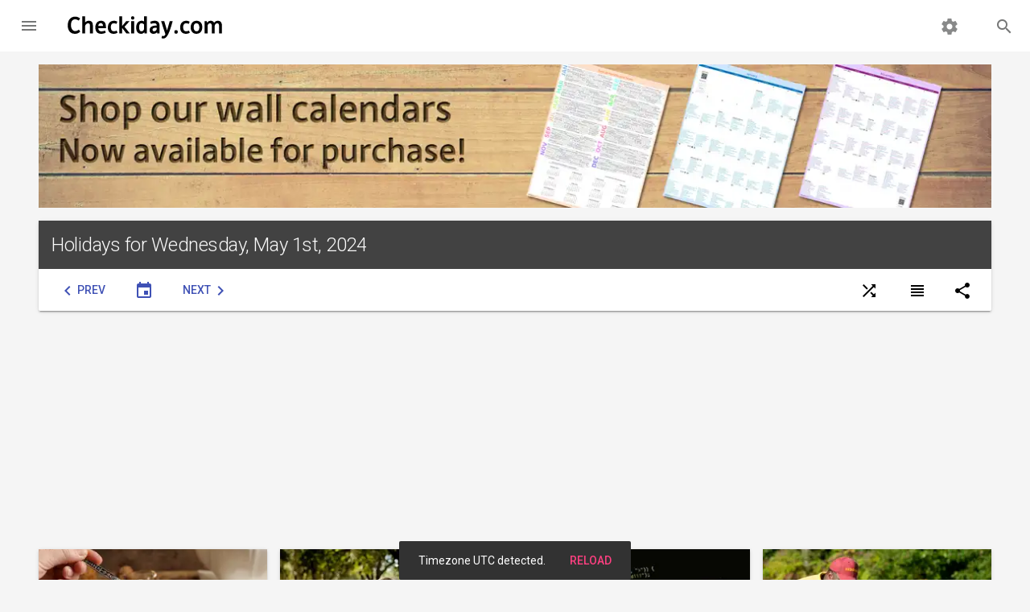

--- FILE ---
content_type: text/html; charset=UTF-8
request_url: https://www.checkiday.com/5/1/2024
body_size: 30710
content:
<!doctype html>
<html lang="en">
  <head>
    <meta charset="utf-8">
<meta http-equiv="x-ua-compatible" content="ie=edge">
<meta name="viewport" content="width=device-width, initial-scale=1, maximum-scale=5">

<title>Holidays for May 1st, 2024 | Checkiday.com</title>
<meta name="description" content="May 1, 2024 - Today&#039;s holidays are Bread Pudding Recipe Exchange Day, Couple Appreciation Day, CSS Reboot Day, Executive Coaching Day, Frequent Flyer…">
<meta name="robots" content="index,follow,noodp,noydir">

<!-- Add to homescreen for Chrome on Android -->
<link rel="manifest" href="/manifest.json">
<meta name="mobile-web-app-capable" content="yes">
<meta name="theme-color" content="#d95141">
<link rel="icon" sizes="192x192" href="/apple-touch-icon.png">
<link rel="apple-touch-icon" href="/apple-touch-icon.png">

<!-- Add to homescreen for Safari on iOS -->
<meta name="apple-mobile-web-app-capable" content="yes">
<meta name="apple-mobile-web-app-status-bar-style" content="black">
<meta name="apple-mobile-web-app-title" content="Checkiday.com">

<!-- Windows -->
<meta name="application-name" content="Checkiday.com">
<meta name="msapplication-tooltip" content="A list of today's holidays, many not on a calendar!">
<meta name="msapplication-TileImage" content="/apple-touch-icon.png">
<meta name="msapplication-TileColor" content="#d95141">
<meta name="msapplication-navbutton-color" content="#d95141">
<meta name="msapplication-starturl" content="/">
<meta name="msapplication-config" content="/browserconfig.xml">
<!-- TODO msapplication-notification and endpoint! -->

<!-- Social Verification -->
<!-- Facebook -->
<meta property="fb:app_id" content="129366273802739">
<!-- Twitter -->
<meta property="twitter:account_id" content="258886955">

<link rel="preconnect" href="https://cdn.jsdelivr.net">
<link rel="preconnect" href="https://static.checkiday.com/">
<link rel="preconnect" href="https://adservice.google.com">
<link rel="preconnect" href="https://www.googletagservices.com">
<link rel="preconnect" href="https://pagead2.googlesyndication.com">
<link rel="preconnect" href="https://rules.quantcount.com">
<link rel="preconnect" href="https://fonts.googleapis.com">

<!-- CSS -->
<link href="//cdn.jsdelivr.net/npm/material-design-lite@1/material.min.css" rel="stylesheet">

<link rel="stylesheet" href="https://static.checkiday.com/css/styles-10.css">

  <link rel="stylesheet" href="//fonts.googleapis.com/css?family=Material+Icons%7CRoboto:300,400,500,700&lang=en&display=swap" media="print" onload="this.onload=null;this.media='all'">
  <noscript><link rel="stylesheet" href="//fonts.googleapis.com/css?family=Material+Icons%7CRoboto:300,400,500,700&lang=en&display=swap"></noscript>
<!-- JS -->
<script async src="https://pagead2.googlesyndication.com/pagead/js/adsbygoogle.js?client=ca-pub-3618464762947859" crossorigin="anonymous"></script>
<script async src="//cdn.onesignal.com/sdks/OneSignalSDK.js"></script>
<script async src="//www.googletagmanager.com/gtag/js?id=G-8Y1B911TV5"></script>
<script defer src='https://static.cloudflareinsights.com/beacon.min.js' data-cf-beacon='{"token": "6260ebe5b2a0478fa21de1d4b7f5d558"}'></script>
<script defer src="//cdn.jsdelivr.net/combine/npm/material-design-lite@1,npm/js-cookie@2,npm/clipboard@2"></script>

<script>
  // Google Analytics
  window.dataLayer = window.dataLayer || [];
  function gtag(){dataLayer.push(arguments);}
  gtag('js', new Date());
  gtag('config', 'G-8Y1B911TV5', {'cookie_domain': 'none'});

  // Quantcast
  var _qevents = _qevents || [];
  (function() {
    var elem = document.createElement('script');
    elem.src = 'https://secure.quantserve.com/quant.js';
    elem.async = true;
    elem.type = 'text/javascript';
    var scpt = document.getElementsByTagName('script')[0];
    scpt.parentNode.insertBefore(elem, scpt);
  })();
  _qevents.push({ qacct:'p-efW_uL4yLDNGE' });

  // OneSignal
  var OneSignal = OneSignal || [];
  OneSignal.push(function() {
    OneSignal.init({
      appId: '594366f1-045d-4c3f-a48e-7e1985f2fdc1',
      autoRegister: false,
      notifyButton: {
        enable: true,
      },
      welcomeNotification: {
        'title': 'Checkiday.com',
        'message': 'Thanks for subscribing! You will now receive daily holiday updates.',
      },
    });
  });

  // Based on http://stackoverflow.com/a/1795167/453314
  function documentReady(cb) {
    // Mozilla, Opera, Webkit
    if (document.addEventListener) {
      document.addEventListener('DOMContentLoaded', function(e) {
        document.removeEventListener('DOMContentLoaded', arguments.callee, false);
        cb(e);
      }, false);
    // IE < 11
    } else if (document.attachEvent) {
      document.attachEvent('onreadystatechange', function() {
        if (document.readyState === 'complete') {
          document.detachEvent('onreadystatechange', arguments.callee);
          cb();
        }
      });
    // Who knows, just execute the callback
    } else {
      cb();
    }
  }

  var QueuedCallback = function(arr, callback) {
    arr.push = callback;
    while (arr.length) callback(arr.shift());
  };

  var snackbar = [];
  
  /* broken with auto ads
  var prevScrollPos = 0;
  document.addEventListener('scroll', function() {
    prevScrollPos = window.scrollY;
  }, {passive: true});*/
</script>
<link rel="canonical" href="https://www.checkiday.com/5/1/2024">

<!-- Open Graph -->
<meta property="og:url" content="https://www.checkiday.com/5/1/2024">
<meta property="og:type" content="website">
<meta property="og:site_name" content="Checkiday.com">
<meta property="og:title" content="Holidays for May 1st, 2024">
<meta property="og:description" content="May 1, 2024 - Today&#039;s holidays are Bread Pudding Recipe Exchange Day, Couple Appreciation Day, CSS Reboot Day, Executive Coaching Day, Frequent Flyer Day, Global Love Day, Great American Grump Out, International Workers&#039; Day, Keep Kids Alive Drive 25 Day, Law Day, Lei Day, Loyalty Day, May Day, Mot…">
<meta property="og:image" content="https://static.checkiday.com/img/logo.png">
<meta property="og:image:secure_url" content="https://static.checkiday.com/img/logo.png">
<meta property="og:image:type" content="image/png">
<meta property="og:image:width" content="300">
<meta property="og:image:height" content="250">

<!-- Twitter -->
<meta name="twitter:card" content="summary">
<meta name="twitter:site" content="@checkiday">
<meta name="twitter:creator" content="@checkiday">
<meta name="twitter:title" content="Holidays for May 1st, 2024">
<meta name="twitter:description" content="May 1, 2024 - Today&#039;s holidays are Bread Pudding Recipe Exchange Day, Couple Appreciation Day, CSS Reboot Day, Executive Coaching Day, Frequent Flyer Day, Global Love Day, Great American Grump Out, I…">
<meta name="twitter:image" content="https://static.checkiday.com/img/logo.png">
<meta name="twitter:image:alt" content="Checkiday logo">
<meta name="twitter:app:name:googleplay" content="Checkiday">
<meta name="twitter:app:id:googleplay" content="com.westy92.checkiday">

<script type="application/ld+json">
  {"@context":"http:\/\/schema.org","@type":"BreadcrumbList","itemListElement":[{"@type":"ListItem","position":1,"item":{"@id":"https:\/\/www.checkiday.com","name":"Days","image":"https:\/\/static.checkiday.com\/img\/logo.png"}},{"@type":"ListItem","position":2,"item":{"@id":"https:\/\/www.checkiday.com\/5\/1\/2024","name":"May 1, 2024","image":"https:\/\/static.checkiday.com\/img\/logo.png"}}]}</script>

    <link rel="next" href="/5/2/2024">
    <link rel="prev" href="/4/30/2024">

    <link rel="prerender" href="/5/2/2024">

    <script defer src="//cdn.jsdelivr.net/npm/magic-grid@3/dist/magic-grid.min.js"></script>
    <script>
      documentReady(function() {
        var mgElement = document.getElementById('magicGrid');
        var mg = new MagicGrid({
          container: mgElement,
          static: true,
          gutter: 16,
        });
        mg.listen();
        // match JS-less rendering & minimize layout shift
        mgElement.style.padding = '8px 0';
        mgElement.classList.add('marginless');
      });
    </script>
    <style>
      #magicGrid.marginless > .mdl-card {
        margin: 0;
      }
    </style>

    <script type="application/ld+json">
    {"@context":"http:\/\/schema.org","@type":"WebSite","name":"Checkiday","alternateName":"Checkiday.com","url":"https:\/\/www.checkiday.com","potentialAction":{"@type":"SearchAction","target":"https:\/\/www.checkiday.com\/search.php?q={search_term_string}","query-input":"required name=search_term_string"}}    </script>

    <script type="application/ld+json">
    {"@context":"http:\/\/schema.org","@type":"Organization","name":"Checkiday","url":"https:\/\/www.checkiday.com","sameAs":["https:\/\/www.facebook.com\/checkiday","https:\/\/twitter.com\/checkiday","https:\/\/checkiday.tumblr.com\/","https:\/\/www.pinterest.com\/checkiday\/holidays\/","https:\/\/www.linkedin.com\/company\/checkiday.com","https:\/\/www.instagram.com\/checkidayofficial"]}    </script>

    <script type="application/ld+json">
    {"@context":"http:\/\/schema.org","@type":"ItemList","itemListElement":[{"@type":"ListItem","position":1,"url":"https:\/\/www.checkiday.com\/75eb19ddc9b15b73abf38abf625aba2d\/bread-pudding-recipe-exchange-day"},{"@type":"ListItem","position":2,"url":"https:\/\/www.checkiday.com\/dc88dd2e92541ab1bb5bbf1ea3f77ced\/couple-appreciation-day"},{"@type":"ListItem","position":3,"url":"https:\/\/www.checkiday.com\/143cad3828362e056c46c5cb4e5604f2\/css-reboot-day"},{"@type":"ListItem","position":4,"url":"https:\/\/www.checkiday.com\/c85799d0633614ec3c4abf75f438f42a\/executive-coaching-day"},{"@type":"ListItem","position":5,"url":"https:\/\/www.checkiday.com\/3521d915bfefc1e8a880f79aeff819eb\/frequent-flyer-day"},{"@type":"ListItem","position":6,"url":"https:\/\/www.checkiday.com\/d725916f9edbf6f519dc39750e839321\/global-love-day"},{"@type":"ListItem","position":7,"url":"https:\/\/www.checkiday.com\/2cf9cb898133c899c9f4aad05f24cfaf\/great-american-grump-out"},{"@type":"ListItem","position":8,"url":"https:\/\/www.checkiday.com\/932ce054b4ae7f7fc445adae762beb96\/international-workers-day"},{"@type":"ListItem","position":9,"url":"https:\/\/www.checkiday.com\/4e97bd2abffed24fcc8687889039f8cd\/keep-kids-alive-drive-25-day"},{"@type":"ListItem","position":10,"url":"https:\/\/www.checkiday.com\/5cece83695ef1f6f3aaef9b5428e03a6\/law-day"},{"@type":"ListItem","position":11,"url":"https:\/\/www.checkiday.com\/4f5895d729ce089ab6a292c3fe277a06\/lei-day"},{"@type":"ListItem","position":12,"url":"https:\/\/www.checkiday.com\/8095bd5ea7117d2618733800533d42af\/loyalty-day"},{"@type":"ListItem","position":13,"url":"https:\/\/www.checkiday.com\/8f1bf6a9e9e25d865d6ad9c2ba257c16\/may-day"},{"@type":"ListItem","position":14,"url":"https:\/\/www.checkiday.com\/752ff2a4a0abf8d991087124033dfcbc\/mother-goose-day"},{"@type":"ListItem","position":15,"url":"https:\/\/www.checkiday.com\/48585dc2ed890f0d2a34337280686df8\/national-anxiety-disorders-screening-day"},{"@type":"ListItem","position":16,"url":"https:\/\/www.checkiday.com\/6235851ac62a129c063c0859d9a8b70e\/national-chocolate-parfait-day"},{"@type":"ListItem","position":17,"url":"https:\/\/www.checkiday.com\/984409ca7d5df04181414b4dc57f5fab\/national-purebred-dog-day"},{"@type":"ListItem","position":18,"url":"https:\/\/www.checkiday.com\/36be932fa3aa173f351e0b650c24ba01\/national-salad-day"},{"@type":"ListItem","position":19,"url":"https:\/\/www.checkiday.com\/d4059a7c3307a60ac6ed412cd03775d5\/new-homeowners-day"},{"@type":"ListItem","position":20,"url":"https:\/\/www.checkiday.com\/d13d5ed331ab61d9a70ed95f9c6771ea\/phone-in-sick-day"},{"@type":"ListItem","position":21,"url":"https:\/\/www.checkiday.com\/07e426e33b1f8483b319951bddd7c473\/save-the-rhino-day"},{"@type":"ListItem","position":22,"url":"https:\/\/www.checkiday.com\/07a44e070453260b674802c4cfd9b82b\/school-principals-day"},{"@type":"ListItem","position":23,"url":"https:\/\/www.checkiday.com\/51d40ad15fed412fc94bd6e0df800617\/silver-star-service-banner-day"},{"@type":"ListItem","position":24,"url":"https:\/\/www.checkiday.com\/873f4d9fd9b21bc9ed3313984561c850\/therapeutic-massage-awareness-day"},{"@type":"ListItem","position":25,"url":"https:\/\/www.checkiday.com\/ee53720c24c29c5225dc92f9cd52496d\/world-carnivorous-plant-day"},{"@type":"ListItem","position":26,"url":"https:\/\/www.checkiday.com\/050e9a4b678e9525b144b1c242bce776\/worthy-wage-day"}]}    </script>

    <style>
      @media (max-width: 479px) {
        .not-small-screen {
          display: none;
        }
      }

      .checkiday-list .mdl-list__item-primary-content .mdl-list__item-sub-title a {
        text-decoration: underline;
        color: #9e9e9e;
      }
      .checkiday-list .mdl-list__item-primary-content .mdl-list__item-sub-title a:hover {
        text-decoration: none;
        color: #e0e0e0;
      }

      a#random:hover {
        color: inherit;
      }

            .datepicker-input {
        position: absolute;
        left: 0;
        top: 0;
        width: 100%;
        height: 100%;
        opacity: 0;
        cursor: pointer;
        box-sizing: border-box;
      }
      .datepicker-input::-webkit-calendar-picker-indicator {
        position: absolute;
        left: 0;
        top: 0;
        width: 100%;
        height: 100%;
        margin: 0;
        padding: 0;
        cursor: pointer;
      }
    </style>
  </head>
  <body class="mdl-checkiday mdl-color--grey-100 mdl-color-text--grey-700 mdl-base">
    <div id="layout" class="mdl-layout mdl-js-layout mdl-layout--fixed-header">
      <header class="my-header mdl-layout__header mdl-layout__header--waterfall">
  <div class="mdl-layout__header-row">
    <!-- Title -->
    <a href="/" style="text-decoration: none;" class="my-title mdl-layout-title">
      <img src="https://static.checkiday.com/img/Checkiday-Logo-Words.svg" width="200" height="40" alt="Checkiday.com">
   </a>
    <!-- Add spacer, to align navigation to the right -->
    <div class="mdl-layout-spacer"></div>
    <!-- Search -->
    <div class="my-search-box mdl-textfield mdl-js-textfield mdl-textfield--expandable mdl-textfield--align-right">
      <label class="mdl-button mdl-js-button mdl-button--icon" for="search-field">
         <i class="material-icons">search</i>
      </label>
      <div class="mdl-textfield__expandable-holder">
         <form action="/search.php">
            <input class="mdl-textfield__input" name="q" type="text" id="search-field">
         </form>
      </div>
    </div>
    <!-- Navigation. We hide it in small screens. -->
    <div class="my-navigation-container">
      <nav class="my-navigation mdl-navigation">
        <a class="mdl-navigation__link" href="/settings.php"><i class="material-icons">settings</i></a>
      </nav>
    </div>
    <a href="/" style="text-decoration: none;" class="my-mobile-title mdl-layout-title">
      <img src="https://static.checkiday.com/img/Checkiday-Logo-Words.svg" width="200" height="40" alt="Checkiday.com">
   </a>
  </div>
</header>
<div class="my-drawer mdl-layout__drawer">
  <a href="/" style="text-decoration: none;" class="mdl-layout-title">
    <img src="https://static.checkiday.com/img/Checkiday-Logo-Words-White.svg" width="165" height="33" loading="lazy" alt="Checkiday.com" style="position: absolute; bottom: 14px;">
  </a>
  <nav class="mdl-navigation">
    <a class="mdl-navigation__link" href="/"><i class="material-icons">event</i>Today's Holidays</a>
    <a class="mdl-navigation__link" href="/updates.php"><i class="material-icons">notifications</i>Daily Updates</a>
    <a class="mdl-navigation__link" href="/search.php"><i class="material-icons">search</i>Search</a>
    <!--<a class="mdl-navigation__link" href="#TODO"><i class="material-icons">cake</i>Birthday Lookup</a>-->
    <div class="my-drawer-separator"></div>
    <a class="mdl-navigation__link" href="/help.php"><i class="material-icons">help</i>Help</a>
    <a class="mdl-navigation__link" href="/about.php"><i class="material-icons">info</i>About Us</a>
    <a class="mdl-navigation__link" href="/contact.php"><i class="material-icons">email</i>Contact Us</a>
    <a class="mdl-navigation__link" href="/sponsorship.php"><i class="material-icons">attach_money</i>Sponsorship</a>
    <div class="my-drawer-separator"></div>
    <a class="mdl-navigation__link" href="/settings.php"><i class="material-icons">settings</i>Settings</a>
  </nav>
</div>
      <main class="mdl-layout__content">
        <div class="page-content">

        <section class="section--center mdl-grid" style="display: block">
            <a href="https://shop.checkiday.com/b/AzZwB" style="margin: 8px; display: block">
              <picture>
                <source type="image/avif" srcset="https://static.checkiday.com/img/website-shop-header-7.avif">
                <source type="image/webp" srcset="https://static.checkiday.com/img/website-shop-header-7.webp">
                <img src="https://static.checkiday.com/img/website-shop-header-7.jpg" alt="Shop our wall calendars. Now available for purchase!" style="width: 100%; height: auto; display: block" width="1184" height="178">
              </picture>
            </a>
          </section>

          <section class="section--center mdl-grid">
            <div class="mdl-card mdl-cell mdl-cell--12-col mdl-shadow--2dp" style="min-height: 0">
              <div class="mdl-card__title mdl-color-text--grey-50 mdl-color--grey-800">
                <h1 class="mdl-card__title-text">Holidays for Wednesday, May 1st, 2024</h1>
              </div>
              <div class="mdl-card__actions">
                <a href="/4/30/2024" class="mdl-button mdl-button--colored mdl-js-button"><i class="material-icons">chevron_left</i><span class="not-small-screen">Prev</span></a>
                <label class="mdl-button mdl-button--colored mdl-js-button">
                  <i class="material-icons">event</i>
                  <input type="date" class="datepicker-input" value="2024-05-01">
                </label>
                <a href="/5/2/2024" class="mdl-button mdl-button--colored mdl-js-button"><span class="not-small-screen">Next</span><i class="material-icons">chevron_right</i></a>
                <div class="mdl-layout-spacer"></div>
                <a href="/random.php" id="random" class="mdl-button mdl-js-button mdl-js-ripple-effect not-small-screen">
                  <span class="material-icons">shuffle</span>
                </a>
                <div class="mdl-tooltip mdl-tooltip--large" data-mdl-for="random">Go to a random event</div>
                <button id="switchView" class="mdl-button mdl-js-button mdl-js-ripple-effect">
                  <i class="material-icons">view_headline</i>
                </button>
                <div class="mdl-tooltip mdl-tooltip--large" data-mdl-for="switchView">Switch to list view</div>
                                <button id="dateShare-20240501" class="mdl-button mdl-js-button mdl-js-ripple-effect">
                  <i class="material-icons">share</i>
                </button>
                <div class="mdl-tooltip mdl-tooltip--large" data-mdl-for="dateShare-20240501">Share</div>
                <span class="mdl-menu mdl-menu--bottom-right mdl-js-menu mdl-js-ripple-effect" data-mdl-for="dateShare-20240501"><a class="mdl-menu__item share-event" href="https://www.facebook.com/dialog/share?app_id=113869198637480&display=popup&href=https%3A%2F%2Fwww.checkiday.com%2F5%2F1%2F2024">Facebook</a><a class="mdl-menu__item share-event" href="https://twitter.com/intent/tweet?related=checkiday&url=https%3A%2F%2Fwww.checkiday.com%2F5%2F1%2F2024&text=A%20daily%20listing%20of%20today%27s%20holidays%21&hashtags=Checkiday">X (Twitter)</a><a class="mdl-menu__item share-event" href="mailto:?to=&subject=A%20daily%20listing%20of%20today%27s%20holidays%21&body=A%20daily%20listing%20of%20today%27s%20holidays%21%20https%3A%2F%2Fwww.checkiday.com%2F5%2F1%2F2024">Email</a><a class="mdl-menu__item share-event clip" data-clipboard-text="https://www.checkiday.com/5/1/2024">Copy Link</a></span>              </div>
            </div>
          </section>

          <section class="section--center">
            <ins class="adsbygoogle" style="display:block; margin: 0 8px" data-ad-client="ca-pub-3618464762947859" data-ad-slot="7417676350" data-ad-format="auto" data-full-width-responsive="true"></ins>
          </section>

          <section id="magicGrid" class="mdl-grid section--center">

<div class="holiday mdl-card mdl-shadow--2dp mdl-cell mdl-cell--3-col mdl-cell--4-col-tablet mdl-cell--4-col-phone"><a href="https://www.checkiday.com/75eb19ddc9b15b73abf38abf625aba2d/bread-pudding-recipe-exchange-day" class="mdl-card__media"><picture><source type="image/avif" srcset="https://static.checkiday.com/img/300/Depositphotos_147495465_DS.avif"><source type="image/webp" srcset="https://static.checkiday.com/img/300/Depositphotos_147495465_DS.webp"><img src="https://static.checkiday.com/img/300/Depositphotos_147495465_DS.jpg" loading="lazy" alt="Image for Bread Pudding Recipe Exchange Day"></picture></a><div class="mdl-card__title"><h2 class="mdl-card__title-text"><a href="https://www.checkiday.com/75eb19ddc9b15b73abf38abf625aba2d/bread-pudding-recipe-exchange-day">Bread Pudding Recipe Exchange Day</a></h2></div><div class="mdl-card__supporting-text" style="padding-top:12px">Observed annually on <a href="https://www.checkiday.com/5/1">May 1st</a></div><div class="mdl-card__actions mdl-card--border"><a href="https://www.checkiday.com/75eb19ddc9b15b73abf38abf625aba2d/bread-pudding-recipe-exchange-day" class="mdl-button mdl-button--colored mdl-js-button mdl-js-ripple-effect"><i class="material-icons">school</i>Learn More</a><div class="mdl-layout-spacer"></div><button id="75eb19ddc9b15b73abf38abf625aba2d" class="mdl-button mdl-button--icon mdl-js-button mdl-js-ripple-effect"><i class="material-icons">share</i></button><span class="mdl-menu mdl-menu--top-right mdl-js-menu mdl-js-ripple-effect" data-mdl-for="75eb19ddc9b15b73abf38abf625aba2d"><a class="mdl-menu__item share-event" href="https://www.facebook.com/dialog/share?app_id=113869198637480&display=popup&href=https%3A%2F%2Fwww.checkiday.com%2F75eb19ddc9b15b73abf38abf625aba2d%2Fbread-pudding-recipe-exchange-day">Facebook</a><a class="mdl-menu__item share-event" href="https://twitter.com/intent/tweet?related=checkiday&url=https%3A%2F%2Fwww.checkiday.com%2F75eb19ddc9b15b73abf38abf625aba2d%2Fbread-pudding-recipe-exchange-day&text=Check%20out%20Bread%20Pudding%20Recipe%20Exchange%20Day%21&hashtags=BreadPuddingRecipeExchangeDay">X (Twitter)</a><a class="mdl-menu__item share-event" href="mailto:?to=&subject=Bread%20Pudding%20Recipe%20Exchange%20Day&body=Check%20out%20Bread%20Pudding%20Recipe%20Exchange%20Day%21%20https%3A%2F%2Fwww.checkiday.com%2F75eb19ddc9b15b73abf38abf625aba2d%2Fbread-pudding-recipe-exchange-day">Email</a><a class="mdl-menu__item share-event clip" data-clipboard-text="https://www.checkiday.com/75eb19ddc9b15b73abf38abf625aba2d/bread-pudding-recipe-exchange-day">Copy Link</a></span></div></div><div class="holiday mdl-card mdl-shadow--2dp mdl-cell mdl-cell--3-col mdl-cell--4-col-tablet mdl-cell--4-col-phone"><a href="https://www.checkiday.com/dc88dd2e92541ab1bb5bbf1ea3f77ced/couple-appreciation-day" class="mdl-card__media"><picture><source type="image/avif" srcset="https://static.checkiday.com/img/300/hug-663190.avif"><source type="image/webp" srcset="https://static.checkiday.com/img/300/hug-663190.webp"><img src="https://static.checkiday.com/img/300/hug-663190.jpg" loading="lazy" alt="Image for Couple Appreciation Day"></picture></a><div class="mdl-card__title"><h2 class="mdl-card__title-text"><a href="https://www.checkiday.com/dc88dd2e92541ab1bb5bbf1ea3f77ced/couple-appreciation-day">Couple Appreciation Day</a></h2></div><div class="mdl-card__supporting-text" style="padding-top:12px">Observed annually on <a href="https://www.checkiday.com/5/1">May 1st</a></div><div class="mdl-card__actions mdl-card--border"><a href="https://www.checkiday.com/dc88dd2e92541ab1bb5bbf1ea3f77ced/couple-appreciation-day" class="mdl-button mdl-button--colored mdl-js-button mdl-js-ripple-effect"><i class="material-icons">school</i>Learn More</a><div class="mdl-layout-spacer"></div><button id="dc88dd2e92541ab1bb5bbf1ea3f77ced" class="mdl-button mdl-button--icon mdl-js-button mdl-js-ripple-effect"><i class="material-icons">share</i></button><span class="mdl-menu mdl-menu--top-right mdl-js-menu mdl-js-ripple-effect" data-mdl-for="dc88dd2e92541ab1bb5bbf1ea3f77ced"><a class="mdl-menu__item share-event" href="https://www.facebook.com/dialog/share?app_id=113869198637480&display=popup&href=https%3A%2F%2Fwww.checkiday.com%2Fdc88dd2e92541ab1bb5bbf1ea3f77ced%2Fcouple-appreciation-day">Facebook</a><a class="mdl-menu__item share-event" href="https://twitter.com/intent/tweet?related=checkiday&url=https%3A%2F%2Fwww.checkiday.com%2Fdc88dd2e92541ab1bb5bbf1ea3f77ced%2Fcouple-appreciation-day&text=Check%20out%20Couple%20Appreciation%20Day%21&hashtags=CoupleAppreciationDay">X (Twitter)</a><a class="mdl-menu__item share-event" href="mailto:?to=&subject=Couple%20Appreciation%20Day&body=Check%20out%20Couple%20Appreciation%20Day%21%20https%3A%2F%2Fwww.checkiday.com%2Fdc88dd2e92541ab1bb5bbf1ea3f77ced%2Fcouple-appreciation-day">Email</a><a class="mdl-menu__item share-event clip" data-clipboard-text="https://www.checkiday.com/dc88dd2e92541ab1bb5bbf1ea3f77ced/couple-appreciation-day">Copy Link</a></span></div></div><div class="holiday mdl-card mdl-shadow--2dp mdl-cell mdl-cell--3-col mdl-cell--4-col-tablet mdl-cell--4-col-phone"><a href="https://www.checkiday.com/143cad3828362e056c46c5cb4e5604f2/css-reboot-day" class="mdl-card__media"><picture><source type="image/avif" srcset="https://static.checkiday.com/img/300/programming-583923.avif"><source type="image/webp" srcset="https://static.checkiday.com/img/300/programming-583923.webp"><img src="https://static.checkiday.com/img/300/programming-583923.jpg" loading="lazy" alt="Image for CSS Reboot Day"></picture></a><div class="mdl-card__title"><h2 class="mdl-card__title-text"><a href="https://www.checkiday.com/143cad3828362e056c46c5cb4e5604f2/css-reboot-day">CSS Reboot Day</a></h2></div><div class="mdl-card__supporting-text" style="padding-top:12px">Observed annually on <a href="https://www.checkiday.com/5/1">May 1st</a></div><div class="mdl-card__actions mdl-card--border"><a href="https://www.checkiday.com/143cad3828362e056c46c5cb4e5604f2/css-reboot-day" class="mdl-button mdl-button--colored mdl-js-button mdl-js-ripple-effect"><i class="material-icons">school</i>Learn More</a><div class="mdl-layout-spacer"></div><button id="143cad3828362e056c46c5cb4e5604f2" class="mdl-button mdl-button--icon mdl-js-button mdl-js-ripple-effect"><i class="material-icons">share</i></button><span class="mdl-menu mdl-menu--top-right mdl-js-menu mdl-js-ripple-effect" data-mdl-for="143cad3828362e056c46c5cb4e5604f2"><a class="mdl-menu__item share-event" href="https://www.facebook.com/dialog/share?app_id=113869198637480&display=popup&href=https%3A%2F%2Fwww.checkiday.com%2F143cad3828362e056c46c5cb4e5604f2%2Fcss-reboot-day">Facebook</a><a class="mdl-menu__item share-event" href="https://twitter.com/intent/tweet?related=checkiday&url=https%3A%2F%2Fwww.checkiday.com%2F143cad3828362e056c46c5cb4e5604f2%2Fcss-reboot-day&text=Check%20out%20CSS%20Reboot%20Day%21&hashtags=CssRebootDay">X (Twitter)</a><a class="mdl-menu__item share-event" href="mailto:?to=&subject=CSS%20Reboot%20Day&body=Check%20out%20CSS%20Reboot%20Day%21%20https%3A%2F%2Fwww.checkiday.com%2F143cad3828362e056c46c5cb4e5604f2%2Fcss-reboot-day">Email</a><a class="mdl-menu__item share-event clip" data-clipboard-text="https://www.checkiday.com/143cad3828362e056c46c5cb4e5604f2/css-reboot-day">Copy Link</a></span></div></div><div class="holiday mdl-card mdl-shadow--2dp mdl-cell mdl-cell--3-col mdl-cell--4-col-tablet mdl-cell--4-col-phone"><a href="https://www.checkiday.com/c85799d0633614ec3c4abf75f438f42a/executive-coaching-day" class="mdl-card__media"><picture><source type="image/avif" srcset="https://static.checkiday.com/img/300/coach-551584.avif"><source type="image/webp" srcset="https://static.checkiday.com/img/300/coach-551584.webp"><img src="https://static.checkiday.com/img/300/coach-551584.jpg" loading="lazy" alt="Image for Executive Coaching Day"></picture></a><div class="mdl-card__title"><h2 class="mdl-card__title-text"><a href="https://www.checkiday.com/c85799d0633614ec3c4abf75f438f42a/executive-coaching-day">Executive Coaching Day</a></h2></div><div class="mdl-card__supporting-text" style="padding-top:12px">Observed annually on <a href="https://www.checkiday.com/5/1">May 1st</a></div><div class="mdl-card__actions mdl-card--border"><a href="https://www.checkiday.com/c85799d0633614ec3c4abf75f438f42a/executive-coaching-day" class="mdl-button mdl-button--colored mdl-js-button mdl-js-ripple-effect"><i class="material-icons">school</i>Learn More</a><div class="mdl-layout-spacer"></div><button id="c85799d0633614ec3c4abf75f438f42a" class="mdl-button mdl-button--icon mdl-js-button mdl-js-ripple-effect"><i class="material-icons">share</i></button><span class="mdl-menu mdl-menu--top-right mdl-js-menu mdl-js-ripple-effect" data-mdl-for="c85799d0633614ec3c4abf75f438f42a"><a class="mdl-menu__item share-event" href="https://www.facebook.com/dialog/share?app_id=113869198637480&display=popup&href=https%3A%2F%2Fwww.checkiday.com%2Fc85799d0633614ec3c4abf75f438f42a%2Fexecutive-coaching-day">Facebook</a><a class="mdl-menu__item share-event" href="https://twitter.com/intent/tweet?related=checkiday&url=https%3A%2F%2Fwww.checkiday.com%2Fc85799d0633614ec3c4abf75f438f42a%2Fexecutive-coaching-day&text=Check%20out%20Executive%20Coaching%20Day%21&hashtags=ExecutiveCoachingDay">X (Twitter)</a><a class="mdl-menu__item share-event" href="mailto:?to=&subject=Executive%20Coaching%20Day&body=Check%20out%20Executive%20Coaching%20Day%21%20https%3A%2F%2Fwww.checkiday.com%2Fc85799d0633614ec3c4abf75f438f42a%2Fexecutive-coaching-day">Email</a><a class="mdl-menu__item share-event clip" data-clipboard-text="https://www.checkiday.com/c85799d0633614ec3c4abf75f438f42a/executive-coaching-day">Copy Link</a></span></div></div><div class="holiday mdl-card mdl-shadow--2dp mdl-cell mdl-cell--3-col mdl-cell--4-col-tablet mdl-cell--4-col-phone"><a href="https://www.checkiday.com/3521d915bfefc1e8a880f79aeff819eb/frequent-flyer-day" class="mdl-card__media"><picture><source type="image/avif" srcset="https://static.checkiday.com/img/300/reno-airshow-175522.avif"><source type="image/webp" srcset="https://static.checkiday.com/img/300/reno-airshow-175522.webp"><img src="https://static.checkiday.com/img/300/reno-airshow-175522.jpg" loading="lazy" alt="Image for Frequent Flyer Day"></picture></a><div class="mdl-card__title"><h2 class="mdl-card__title-text"><a href="https://www.checkiday.com/3521d915bfefc1e8a880f79aeff819eb/frequent-flyer-day">Frequent Flyer Day</a></h2></div><div class="mdl-card__supporting-text" style="padding-top:12px">Observed annually on <a href="https://www.checkiday.com/5/1">May 1st</a></div><div class="mdl-card__actions mdl-card--border"><a href="https://www.checkiday.com/3521d915bfefc1e8a880f79aeff819eb/frequent-flyer-day" class="mdl-button mdl-button--colored mdl-js-button mdl-js-ripple-effect"><i class="material-icons">school</i>Learn More</a><div class="mdl-layout-spacer"></div><button id="3521d915bfefc1e8a880f79aeff819eb" class="mdl-button mdl-button--icon mdl-js-button mdl-js-ripple-effect"><i class="material-icons">share</i></button><span class="mdl-menu mdl-menu--top-right mdl-js-menu mdl-js-ripple-effect" data-mdl-for="3521d915bfefc1e8a880f79aeff819eb"><a class="mdl-menu__item share-event" href="https://www.facebook.com/dialog/share?app_id=113869198637480&display=popup&href=https%3A%2F%2Fwww.checkiday.com%2F3521d915bfefc1e8a880f79aeff819eb%2Ffrequent-flyer-day">Facebook</a><a class="mdl-menu__item share-event" href="https://twitter.com/intent/tweet?related=checkiday&url=https%3A%2F%2Fwww.checkiday.com%2F3521d915bfefc1e8a880f79aeff819eb%2Ffrequent-flyer-day&text=Check%20out%20Frequent%20Flyer%20Day%21&hashtags=FrequentFlyerDay">X (Twitter)</a><a class="mdl-menu__item share-event" href="mailto:?to=&subject=Frequent%20Flyer%20Day&body=Check%20out%20Frequent%20Flyer%20Day%21%20https%3A%2F%2Fwww.checkiday.com%2F3521d915bfefc1e8a880f79aeff819eb%2Ffrequent-flyer-day">Email</a><a class="mdl-menu__item share-event clip" data-clipboard-text="https://www.checkiday.com/3521d915bfefc1e8a880f79aeff819eb/frequent-flyer-day">Copy Link</a></span></div></div><div class="holiday mdl-card mdl-shadow--2dp mdl-cell mdl-cell--3-col mdl-cell--4-col-tablet mdl-cell--4-col-phone"><a href="https://www.checkiday.com/d725916f9edbf6f519dc39750e839321/global-love-day" class="mdl-card__media"><picture><source type="image/avif" srcset="https://static.checkiday.com/img/300/love-794333.avif"><source type="image/webp" srcset="https://static.checkiday.com/img/300/love-794333.webp"><img src="https://static.checkiday.com/img/300/love-794333.jpg" loading="lazy" alt="Image for Global Love Day"></picture></a><div class="mdl-card__title"><h2 class="mdl-card__title-text"><a href="https://www.checkiday.com/d725916f9edbf6f519dc39750e839321/global-love-day">Global Love Day</a></h2></div><div class="mdl-card__supporting-text" style="padding-top:12px">Observed annually on <a href="https://www.checkiday.com/5/1">May 1st</a></div><div class="mdl-card__actions mdl-card--border"><a href="https://www.checkiday.com/d725916f9edbf6f519dc39750e839321/global-love-day" class="mdl-button mdl-button--colored mdl-js-button mdl-js-ripple-effect"><i class="material-icons">school</i>Learn More</a><div class="mdl-layout-spacer"></div><button id="d725916f9edbf6f519dc39750e839321" class="mdl-button mdl-button--icon mdl-js-button mdl-js-ripple-effect"><i class="material-icons">share</i></button><span class="mdl-menu mdl-menu--top-right mdl-js-menu mdl-js-ripple-effect" data-mdl-for="d725916f9edbf6f519dc39750e839321"><a class="mdl-menu__item share-event" href="https://www.facebook.com/dialog/share?app_id=113869198637480&display=popup&href=https%3A%2F%2Fwww.checkiday.com%2Fd725916f9edbf6f519dc39750e839321%2Fglobal-love-day">Facebook</a><a class="mdl-menu__item share-event" href="https://twitter.com/intent/tweet?related=checkiday&url=https%3A%2F%2Fwww.checkiday.com%2Fd725916f9edbf6f519dc39750e839321%2Fglobal-love-day&text=Check%20out%20Global%20Love%20Day%21&hashtags=GlobalLoveDay%2CLoveDay">X (Twitter)</a><a class="mdl-menu__item share-event" href="mailto:?to=&subject=Global%20Love%20Day&body=Check%20out%20Global%20Love%20Day%21%20https%3A%2F%2Fwww.checkiday.com%2Fd725916f9edbf6f519dc39750e839321%2Fglobal-love-day">Email</a><a class="mdl-menu__item share-event clip" data-clipboard-text="https://www.checkiday.com/d725916f9edbf6f519dc39750e839321/global-love-day">Copy Link</a></span></div></div><div class="holiday mdl-card mdl-shadow--2dp mdl-cell mdl-cell--3-col mdl-cell--4-col-tablet mdl-cell--4-col-phone"><a href="https://www.checkiday.com/2cf9cb898133c899c9f4aad05f24cfaf/great-american-grump-out" class="mdl-card__media"><picture><source type="image/avif" srcset="https://static.checkiday.com/img/300/scream-547084.avif"><source type="image/webp" srcset="https://static.checkiday.com/img/300/scream-547084.webp"><img src="https://static.checkiday.com/img/300/scream-547084.jpg" loading="lazy" alt="Image for Great American Grump Out"></picture></a><div class="mdl-card__title"><h2 class="mdl-card__title-text"><a href="https://www.checkiday.com/2cf9cb898133c899c9f4aad05f24cfaf/great-american-grump-out">Great American Grump Out</a></h2></div><div class="mdl-card__supporting-text" style="padding-top:12px">Observed the first Wednesday in May</div><div class="mdl-card__actions mdl-card--border"><a href="https://www.checkiday.com/2cf9cb898133c899c9f4aad05f24cfaf/great-american-grump-out" class="mdl-button mdl-button--colored mdl-js-button mdl-js-ripple-effect"><i class="material-icons">school</i>Learn More</a><div class="mdl-layout-spacer"></div><button id="2cf9cb898133c899c9f4aad05f24cfaf" class="mdl-button mdl-button--icon mdl-js-button mdl-js-ripple-effect"><i class="material-icons">share</i></button><span class="mdl-menu mdl-menu--top-right mdl-js-menu mdl-js-ripple-effect" data-mdl-for="2cf9cb898133c899c9f4aad05f24cfaf"><a class="mdl-menu__item share-event" href="https://www.facebook.com/dialog/share?app_id=113869198637480&display=popup&href=https%3A%2F%2Fwww.checkiday.com%2F2cf9cb898133c899c9f4aad05f24cfaf%2Fgreat-american-grump-out">Facebook</a><a class="mdl-menu__item share-event" href="https://twitter.com/intent/tweet?related=checkiday&url=https%3A%2F%2Fwww.checkiday.com%2F2cf9cb898133c899c9f4aad05f24cfaf%2Fgreat-american-grump-out&text=Check%20out%20Great%20American%20Grump%20Out%21&hashtags=GreatAmericanGrumpOut">X (Twitter)</a><a class="mdl-menu__item share-event" href="mailto:?to=&subject=Great%20American%20Grump%20Out&body=Check%20out%20Great%20American%20Grump%20Out%21%20https%3A%2F%2Fwww.checkiday.com%2F2cf9cb898133c899c9f4aad05f24cfaf%2Fgreat-american-grump-out">Email</a><a class="mdl-menu__item share-event clip" data-clipboard-text="https://www.checkiday.com/2cf9cb898133c899c9f4aad05f24cfaf/great-american-grump-out">Copy Link</a></span></div></div><div class="holiday mdl-card mdl-shadow--2dp mdl-cell mdl-cell--3-col mdl-cell--4-col-tablet mdl-cell--4-col-phone"><a href="https://www.checkiday.com/932ce054b4ae7f7fc445adae762beb96/international-workers-day" class="mdl-card__media"><picture><source type="image/avif" srcset="https://static.checkiday.com/img/300/work-1000618.avif"><source type="image/webp" srcset="https://static.checkiday.com/img/300/work-1000618.webp"><img src="https://static.checkiday.com/img/300/work-1000618.jpg" loading="lazy" alt="Image for International Workers&#039; Day"></picture></a><div class="mdl-card__title"><h2 class="mdl-card__title-text"><a href="https://www.checkiday.com/932ce054b4ae7f7fc445adae762beb96/international-workers-day">International Workers' Day</a></h2></div><div class="mdl-card__supporting-text" style="padding-top:12px">Observed annually on <a href="https://www.checkiday.com/5/1">May 1st</a></div><div class="mdl-card__actions mdl-card--border"><a href="https://www.checkiday.com/932ce054b4ae7f7fc445adae762beb96/international-workers-day" class="mdl-button mdl-button--colored mdl-js-button mdl-js-ripple-effect"><i class="material-icons">school</i>Learn More</a><div class="mdl-layout-spacer"></div><button id="932ce054b4ae7f7fc445adae762beb96" class="mdl-button mdl-button--icon mdl-js-button mdl-js-ripple-effect"><i class="material-icons">share</i></button><span class="mdl-menu mdl-menu--top-right mdl-js-menu mdl-js-ripple-effect" data-mdl-for="932ce054b4ae7f7fc445adae762beb96"><a class="mdl-menu__item share-event" href="https://www.facebook.com/dialog/share?app_id=113869198637480&display=popup&href=https%3A%2F%2Fwww.checkiday.com%2F932ce054b4ae7f7fc445adae762beb96%2Finternational-workers-day">Facebook</a><a class="mdl-menu__item share-event" href="https://twitter.com/intent/tweet?related=checkiday&url=https%3A%2F%2Fwww.checkiday.com%2F932ce054b4ae7f7fc445adae762beb96%2Finternational-workers-day&text=Check%20out%20International%20Workers%27%20Day%21&hashtags=InternationalWorkersDay%2CWorkersDay">X (Twitter)</a><a class="mdl-menu__item share-event" href="mailto:?to=&subject=International%20Workers%27%20Day&body=Check%20out%20International%20Workers%27%20Day%21%20https%3A%2F%2Fwww.checkiday.com%2F932ce054b4ae7f7fc445adae762beb96%2Finternational-workers-day">Email</a><a class="mdl-menu__item share-event clip" data-clipboard-text="https://www.checkiday.com/932ce054b4ae7f7fc445adae762beb96/international-workers-day">Copy Link</a></span></div></div><div class="holiday mdl-card mdl-shadow--2dp mdl-cell mdl-cell--3-col mdl-cell--4-col-tablet mdl-cell--4-col-phone"><a href="https://www.checkiday.com/4e97bd2abffed24fcc8687889039f8cd/keep-kids-alive-drive-25-day" class="mdl-card__media"><picture><source type="image/avif" srcset="https://static.checkiday.com/img/300/schoolbus-81717.avif"><source type="image/webp" srcset="https://static.checkiday.com/img/300/schoolbus-81717.webp"><img src="https://static.checkiday.com/img/300/schoolbus-81717.jpg" loading="lazy" alt="Image for Keep Kids Alive Drive 25 Day"></picture></a><div class="mdl-card__title"><h2 class="mdl-card__title-text"><a href="https://www.checkiday.com/4e97bd2abffed24fcc8687889039f8cd/keep-kids-alive-drive-25-day">Keep Kids Alive Drive 25 Day</a></h2></div><div class="mdl-card__supporting-text" style="padding-top:12px">Observed annually on <a href="https://www.checkiday.com/5/1">May 1st</a></div><div class="mdl-card__actions mdl-card--border"><a href="https://www.checkiday.com/4e97bd2abffed24fcc8687889039f8cd/keep-kids-alive-drive-25-day" class="mdl-button mdl-button--colored mdl-js-button mdl-js-ripple-effect"><i class="material-icons">school</i>Learn More</a><div class="mdl-layout-spacer"></div><button id="4e97bd2abffed24fcc8687889039f8cd" class="mdl-button mdl-button--icon mdl-js-button mdl-js-ripple-effect"><i class="material-icons">share</i></button><span class="mdl-menu mdl-menu--top-right mdl-js-menu mdl-js-ripple-effect" data-mdl-for="4e97bd2abffed24fcc8687889039f8cd"><a class="mdl-menu__item share-event" href="https://www.facebook.com/dialog/share?app_id=113869198637480&display=popup&href=https%3A%2F%2Fwww.checkiday.com%2F4e97bd2abffed24fcc8687889039f8cd%2Fkeep-kids-alive-drive-25-day">Facebook</a><a class="mdl-menu__item share-event" href="https://twitter.com/intent/tweet?related=checkiday&url=https%3A%2F%2Fwww.checkiday.com%2F4e97bd2abffed24fcc8687889039f8cd%2Fkeep-kids-alive-drive-25-day&text=Check%20out%20Keep%20Kids%20Alive%20Drive%2025%20Day%21&hashtags=KeepKidsAliveDrive25Day">X (Twitter)</a><a class="mdl-menu__item share-event" href="mailto:?to=&subject=Keep%20Kids%20Alive%20Drive%2025%20Day&body=Check%20out%20Keep%20Kids%20Alive%20Drive%2025%20Day%21%20https%3A%2F%2Fwww.checkiday.com%2F4e97bd2abffed24fcc8687889039f8cd%2Fkeep-kids-alive-drive-25-day">Email</a><a class="mdl-menu__item share-event clip" data-clipboard-text="https://www.checkiday.com/4e97bd2abffed24fcc8687889039f8cd/keep-kids-alive-drive-25-day">Copy Link</a></span></div></div><div class="holiday mdl-card mdl-shadow--2dp mdl-cell mdl-cell--3-col mdl-cell--4-col-tablet mdl-cell--4-col-phone"><a href="https://www.checkiday.com/5cece83695ef1f6f3aaef9b5428e03a6/law-day" class="mdl-card__media"><picture><source type="image/avif" srcset="https://static.checkiday.com/img/300/117048243_7cc6bb0b87_o.avif"><source type="image/webp" srcset="https://static.checkiday.com/img/300/117048243_7cc6bb0b87_o.webp"><img src="https://static.checkiday.com/img/300/117048243_7cc6bb0b87_o.jpg" loading="lazy" alt="Image for Law Day"></picture></a><div class="mdl-card__title"><h2 class="mdl-card__title-text"><a href="https://www.checkiday.com/5cece83695ef1f6f3aaef9b5428e03a6/law-day">Law Day</a></h2></div><div class="mdl-card__supporting-text" style="padding-top:12px">Observed annually on <a href="https://www.checkiday.com/5/1">May 1st</a></div><div class="mdl-card__actions mdl-card--border"><a href="https://www.checkiday.com/5cece83695ef1f6f3aaef9b5428e03a6/law-day" class="mdl-button mdl-button--colored mdl-js-button mdl-js-ripple-effect"><i class="material-icons">school</i>Learn More</a><div class="mdl-layout-spacer"></div><button id="5cece83695ef1f6f3aaef9b5428e03a6" class="mdl-button mdl-button--icon mdl-js-button mdl-js-ripple-effect"><i class="material-icons">share</i></button><span class="mdl-menu mdl-menu--top-right mdl-js-menu mdl-js-ripple-effect" data-mdl-for="5cece83695ef1f6f3aaef9b5428e03a6"><a class="mdl-menu__item share-event" href="https://www.facebook.com/dialog/share?app_id=113869198637480&display=popup&href=https%3A%2F%2Fwww.checkiday.com%2F5cece83695ef1f6f3aaef9b5428e03a6%2Flaw-day">Facebook</a><a class="mdl-menu__item share-event" href="https://twitter.com/intent/tweet?related=checkiday&url=https%3A%2F%2Fwww.checkiday.com%2F5cece83695ef1f6f3aaef9b5428e03a6%2Flaw-day&text=Check%20out%20Law%20Day%21&hashtags=LawDay">X (Twitter)</a><a class="mdl-menu__item share-event" href="mailto:?to=&subject=Law%20Day&body=Check%20out%20Law%20Day%21%20https%3A%2F%2Fwww.checkiday.com%2F5cece83695ef1f6f3aaef9b5428e03a6%2Flaw-day">Email</a><a class="mdl-menu__item share-event clip" data-clipboard-text="https://www.checkiday.com/5cece83695ef1f6f3aaef9b5428e03a6/law-day">Copy Link</a></span></div></div><div class="holiday mdl-card mdl-shadow--2dp mdl-cell mdl-cell--3-col mdl-cell--4-col-tablet mdl-cell--4-col-phone"><a href="https://www.checkiday.com/4f5895d729ce089ab6a292c3fe277a06/lei-day" class="mdl-card__media"><picture><source type="image/avif" srcset="https://static.checkiday.com/img/300/lei-flowers-1177410.avif"><source type="image/webp" srcset="https://static.checkiday.com/img/300/lei-flowers-1177410.webp"><img src="https://static.checkiday.com/img/300/lei-flowers-1177410.jpg" loading="lazy" alt="Image for Lei Day"></picture></a><div class="mdl-card__title"><h2 class="mdl-card__title-text"><a href="https://www.checkiday.com/4f5895d729ce089ab6a292c3fe277a06/lei-day">Lei Day</a></h2></div><div class="mdl-card__supporting-text" style="padding-top:12px">Observed annually on <a href="https://www.checkiday.com/5/1">May 1st</a></div><div class="mdl-card__actions mdl-card--border"><a href="https://www.checkiday.com/4f5895d729ce089ab6a292c3fe277a06/lei-day" class="mdl-button mdl-button--colored mdl-js-button mdl-js-ripple-effect"><i class="material-icons">school</i>Learn More</a><div class="mdl-layout-spacer"></div><button id="4f5895d729ce089ab6a292c3fe277a06" class="mdl-button mdl-button--icon mdl-js-button mdl-js-ripple-effect"><i class="material-icons">share</i></button><span class="mdl-menu mdl-menu--top-right mdl-js-menu mdl-js-ripple-effect" data-mdl-for="4f5895d729ce089ab6a292c3fe277a06"><a class="mdl-menu__item share-event" href="https://www.facebook.com/dialog/share?app_id=113869198637480&display=popup&href=https%3A%2F%2Fwww.checkiday.com%2F4f5895d729ce089ab6a292c3fe277a06%2Flei-day">Facebook</a><a class="mdl-menu__item share-event" href="https://twitter.com/intent/tweet?related=checkiday&url=https%3A%2F%2Fwww.checkiday.com%2F4f5895d729ce089ab6a292c3fe277a06%2Flei-day&text=Check%20out%20Lei%20Day%21&hashtags=LeiDay">X (Twitter)</a><a class="mdl-menu__item share-event" href="mailto:?to=&subject=Lei%20Day&body=Check%20out%20Lei%20Day%21%20https%3A%2F%2Fwww.checkiday.com%2F4f5895d729ce089ab6a292c3fe277a06%2Flei-day">Email</a><a class="mdl-menu__item share-event clip" data-clipboard-text="https://www.checkiday.com/4f5895d729ce089ab6a292c3fe277a06/lei-day">Copy Link</a></span></div></div><div class="holiday mdl-card mdl-shadow--2dp mdl-cell mdl-cell--3-col mdl-cell--4-col-tablet mdl-cell--4-col-phone"><a href="https://www.checkiday.com/8095bd5ea7117d2618733800533d42af/loyalty-day" class="mdl-card__media"><picture><source type="image/avif" srcset="https://static.checkiday.com/img/300/persons-768597.avif"><source type="image/webp" srcset="https://static.checkiday.com/img/300/persons-768597.webp"><img src="https://static.checkiday.com/img/300/persons-768597.jpg" loading="lazy" alt="Image for Loyalty Day"></picture></a><div class="mdl-card__title"><h2 class="mdl-card__title-text"><a href="https://www.checkiday.com/8095bd5ea7117d2618733800533d42af/loyalty-day">Loyalty Day</a></h2></div><div class="mdl-card__supporting-text" style="padding-top:12px">Observed annually on <a href="https://www.checkiday.com/5/1">May 1st</a></div><div class="mdl-card__actions mdl-card--border"><a href="https://www.checkiday.com/8095bd5ea7117d2618733800533d42af/loyalty-day" class="mdl-button mdl-button--colored mdl-js-button mdl-js-ripple-effect"><i class="material-icons">school</i>Learn More</a><div class="mdl-layout-spacer"></div><button id="8095bd5ea7117d2618733800533d42af" class="mdl-button mdl-button--icon mdl-js-button mdl-js-ripple-effect"><i class="material-icons">share</i></button><span class="mdl-menu mdl-menu--top-right mdl-js-menu mdl-js-ripple-effect" data-mdl-for="8095bd5ea7117d2618733800533d42af"><a class="mdl-menu__item share-event" href="https://www.facebook.com/dialog/share?app_id=113869198637480&display=popup&href=https%3A%2F%2Fwww.checkiday.com%2F8095bd5ea7117d2618733800533d42af%2Floyalty-day">Facebook</a><a class="mdl-menu__item share-event" href="https://twitter.com/intent/tweet?related=checkiday&url=https%3A%2F%2Fwww.checkiday.com%2F8095bd5ea7117d2618733800533d42af%2Floyalty-day&text=Check%20out%20Loyalty%20Day%21&hashtags=LoyaltyDay">X (Twitter)</a><a class="mdl-menu__item share-event" href="mailto:?to=&subject=Loyalty%20Day&body=Check%20out%20Loyalty%20Day%21%20https%3A%2F%2Fwww.checkiday.com%2F8095bd5ea7117d2618733800533d42af%2Floyalty-day">Email</a><a class="mdl-menu__item share-event clip" data-clipboard-text="https://www.checkiday.com/8095bd5ea7117d2618733800533d42af/loyalty-day">Copy Link</a></span></div></div><div class="holiday mdl-card mdl-shadow--2dp mdl-cell mdl-cell--3-col mdl-cell--4-col-tablet mdl-cell--4-col-phone"><a href="https://www.checkiday.com/8f1bf6a9e9e25d865d6ad9c2ba257c16/may-day" class="mdl-card__media"><picture><source type="image/avif" srcset="https://static.checkiday.com/img/300/tulips-65305.avif"><source type="image/webp" srcset="https://static.checkiday.com/img/300/tulips-65305.webp"><img src="https://static.checkiday.com/img/300/tulips-65305.jpg" loading="lazy" alt="Image for May Day"></picture></a><div class="mdl-card__title"><h2 class="mdl-card__title-text"><a href="https://www.checkiday.com/8f1bf6a9e9e25d865d6ad9c2ba257c16/may-day">May Day</a></h2></div><div class="mdl-card__supporting-text" style="padding-top:12px">Observed annually on <a href="https://www.checkiday.com/5/1">May 1st</a></div><div class="mdl-card__actions mdl-card--border"><a href="https://www.checkiday.com/8f1bf6a9e9e25d865d6ad9c2ba257c16/may-day" class="mdl-button mdl-button--colored mdl-js-button mdl-js-ripple-effect"><i class="material-icons">school</i>Learn More</a><div class="mdl-layout-spacer"></div><button id="8f1bf6a9e9e25d865d6ad9c2ba257c16" class="mdl-button mdl-button--icon mdl-js-button mdl-js-ripple-effect"><i class="material-icons">share</i></button><span class="mdl-menu mdl-menu--top-right mdl-js-menu mdl-js-ripple-effect" data-mdl-for="8f1bf6a9e9e25d865d6ad9c2ba257c16"><a class="mdl-menu__item share-event" href="https://www.facebook.com/dialog/share?app_id=113869198637480&display=popup&href=https%3A%2F%2Fwww.checkiday.com%2F8f1bf6a9e9e25d865d6ad9c2ba257c16%2Fmay-day">Facebook</a><a class="mdl-menu__item share-event" href="https://twitter.com/intent/tweet?related=checkiday&url=https%3A%2F%2Fwww.checkiday.com%2F8f1bf6a9e9e25d865d6ad9c2ba257c16%2Fmay-day&text=Check%20out%20May%20Day%21&hashtags=MayDay">X (Twitter)</a><a class="mdl-menu__item share-event" href="mailto:?to=&subject=May%20Day&body=Check%20out%20May%20Day%21%20https%3A%2F%2Fwww.checkiday.com%2F8f1bf6a9e9e25d865d6ad9c2ba257c16%2Fmay-day">Email</a><a class="mdl-menu__item share-event clip" data-clipboard-text="https://www.checkiday.com/8f1bf6a9e9e25d865d6ad9c2ba257c16/may-day">Copy Link</a></span></div></div><div class="holiday mdl-card mdl-shadow--2dp mdl-cell mdl-cell--3-col mdl-cell--4-col-tablet mdl-cell--4-col-phone"><a href="https://www.checkiday.com/752ff2a4a0abf8d991087124033dfcbc/mother-goose-day" class="mdl-card__media"><picture><source type="image/avif" srcset="https://static.checkiday.com/img/300/canada-goose-216003.avif"><source type="image/webp" srcset="https://static.checkiday.com/img/300/canada-goose-216003.webp"><img src="https://static.checkiday.com/img/300/canada-goose-216003.jpg" loading="lazy" alt="Image for Mother Goose Day"></picture></a><div class="mdl-card__title"><h2 class="mdl-card__title-text"><a href="https://www.checkiday.com/752ff2a4a0abf8d991087124033dfcbc/mother-goose-day">Mother Goose Day</a></h2></div><div class="mdl-card__supporting-text" style="padding-top:12px">Observed annually on <a href="https://www.checkiday.com/5/1">May 1st</a></div><div class="mdl-card__actions mdl-card--border"><a href="https://www.checkiday.com/752ff2a4a0abf8d991087124033dfcbc/mother-goose-day" class="mdl-button mdl-button--colored mdl-js-button mdl-js-ripple-effect"><i class="material-icons">school</i>Learn More</a><div class="mdl-layout-spacer"></div><button id="752ff2a4a0abf8d991087124033dfcbc" class="mdl-button mdl-button--icon mdl-js-button mdl-js-ripple-effect"><i class="material-icons">share</i></button><span class="mdl-menu mdl-menu--top-right mdl-js-menu mdl-js-ripple-effect" data-mdl-for="752ff2a4a0abf8d991087124033dfcbc"><a class="mdl-menu__item share-event" href="https://www.facebook.com/dialog/share?app_id=113869198637480&display=popup&href=https%3A%2F%2Fwww.checkiday.com%2F752ff2a4a0abf8d991087124033dfcbc%2Fmother-goose-day">Facebook</a><a class="mdl-menu__item share-event" href="https://twitter.com/intent/tweet?related=checkiday&url=https%3A%2F%2Fwww.checkiday.com%2F752ff2a4a0abf8d991087124033dfcbc%2Fmother-goose-day&text=Check%20out%20Mother%20Goose%20Day%21&hashtags=MotherGooseDay">X (Twitter)</a><a class="mdl-menu__item share-event" href="mailto:?to=&subject=Mother%20Goose%20Day&body=Check%20out%20Mother%20Goose%20Day%21%20https%3A%2F%2Fwww.checkiday.com%2F752ff2a4a0abf8d991087124033dfcbc%2Fmother-goose-day">Email</a><a class="mdl-menu__item share-event clip" data-clipboard-text="https://www.checkiday.com/752ff2a4a0abf8d991087124033dfcbc/mother-goose-day">Copy Link</a></span></div></div><div class="holiday mdl-card mdl-shadow--2dp mdl-cell mdl-cell--3-col mdl-cell--4-col-tablet mdl-cell--4-col-phone"><a href="https://www.checkiday.com/48585dc2ed890f0d2a34337280686df8/national-anxiety-disorders-screening-day" class="mdl-card__media"><picture><source type="image/avif" srcset="https://static.checkiday.com/img/300/baby-443393.avif"><source type="image/webp" srcset="https://static.checkiday.com/img/300/baby-443393.webp"><img src="https://static.checkiday.com/img/300/baby-443393.jpg" loading="lazy" alt="Image for National Anxiety Disorders Screening Day"></picture></a><div class="mdl-card__title"><h2 class="mdl-card__title-text"><a href="https://www.checkiday.com/48585dc2ed890f0d2a34337280686df8/national-anxiety-disorders-screening-day">National Anxiety Disorders Screening Day</a></h2></div><div class="mdl-card__supporting-text" style="padding-top:12px">Observed the first Wednesday in May</div><div class="mdl-card__actions mdl-card--border"><a href="https://www.checkiday.com/48585dc2ed890f0d2a34337280686df8/national-anxiety-disorders-screening-day" class="mdl-button mdl-button--colored mdl-js-button mdl-js-ripple-effect"><i class="material-icons">school</i>Learn More</a><div class="mdl-layout-spacer"></div><button id="48585dc2ed890f0d2a34337280686df8" class="mdl-button mdl-button--icon mdl-js-button mdl-js-ripple-effect"><i class="material-icons">share</i></button><span class="mdl-menu mdl-menu--top-right mdl-js-menu mdl-js-ripple-effect" data-mdl-for="48585dc2ed890f0d2a34337280686df8"><a class="mdl-menu__item share-event" href="https://www.facebook.com/dialog/share?app_id=113869198637480&display=popup&href=https%3A%2F%2Fwww.checkiday.com%2F48585dc2ed890f0d2a34337280686df8%2Fnational-anxiety-disorders-screening-day">Facebook</a><a class="mdl-menu__item share-event" href="https://twitter.com/intent/tweet?related=checkiday&url=https%3A%2F%2Fwww.checkiday.com%2F48585dc2ed890f0d2a34337280686df8%2Fnational-anxiety-disorders-screening-day&text=Check%20out%20National%20Anxiety%20Disorders%20Screening%20Day%21&hashtags=NationalAnxietyDisordersScreeningDay%2CAnxietyDisordersScreeningDay">X (Twitter)</a><a class="mdl-menu__item share-event" href="mailto:?to=&subject=National%20Anxiety%20Disorders%20Screening%20Day&body=Check%20out%20National%20Anxiety%20Disorders%20Screening%20Day%21%20https%3A%2F%2Fwww.checkiday.com%2F48585dc2ed890f0d2a34337280686df8%2Fnational-anxiety-disorders-screening-day">Email</a><a class="mdl-menu__item share-event clip" data-clipboard-text="https://www.checkiday.com/48585dc2ed890f0d2a34337280686df8/national-anxiety-disorders-screening-day">Copy Link</a></span></div></div><div class="holiday mdl-card mdl-shadow--2dp mdl-cell mdl-cell--3-col mdl-cell--4-col-tablet mdl-cell--4-col-phone"><a href="https://www.checkiday.com/6235851ac62a129c063c0859d9a8b70e/national-chocolate-parfait-day" class="mdl-card__media"><picture><source type="image/avif" srcset="https://static.checkiday.com/img/300/dessert-932449.avif"><source type="image/webp" srcset="https://static.checkiday.com/img/300/dessert-932449.webp"><img src="https://static.checkiday.com/img/300/dessert-932449.jpg" loading="lazy" alt="Image for National Chocolate Parfait Day"></picture></a><div class="mdl-card__title"><h2 class="mdl-card__title-text"><a href="https://www.checkiday.com/6235851ac62a129c063c0859d9a8b70e/national-chocolate-parfait-day">National Chocolate Parfait Day</a></h2></div><div class="mdl-card__supporting-text" style="padding-top:12px">Observed annually on <a href="https://www.checkiday.com/5/1">May 1st</a></div><div class="mdl-card__actions mdl-card--border"><a href="https://www.checkiday.com/6235851ac62a129c063c0859d9a8b70e/national-chocolate-parfait-day" class="mdl-button mdl-button--colored mdl-js-button mdl-js-ripple-effect"><i class="material-icons">school</i>Learn More</a><div class="mdl-layout-spacer"></div><button id="6235851ac62a129c063c0859d9a8b70e" class="mdl-button mdl-button--icon mdl-js-button mdl-js-ripple-effect"><i class="material-icons">share</i></button><span class="mdl-menu mdl-menu--top-right mdl-js-menu mdl-js-ripple-effect" data-mdl-for="6235851ac62a129c063c0859d9a8b70e"><a class="mdl-menu__item share-event" href="https://www.facebook.com/dialog/share?app_id=113869198637480&display=popup&href=https%3A%2F%2Fwww.checkiday.com%2F6235851ac62a129c063c0859d9a8b70e%2Fnational-chocolate-parfait-day">Facebook</a><a class="mdl-menu__item share-event" href="https://twitter.com/intent/tweet?related=checkiday&url=https%3A%2F%2Fwww.checkiday.com%2F6235851ac62a129c063c0859d9a8b70e%2Fnational-chocolate-parfait-day&text=Check%20out%20National%20Chocolate%20Parfait%20Day%21&hashtags=NationalChocolateParfaitDay%2CChocolateParfaitDay">X (Twitter)</a><a class="mdl-menu__item share-event" href="mailto:?to=&subject=National%20Chocolate%20Parfait%20Day&body=Check%20out%20National%20Chocolate%20Parfait%20Day%21%20https%3A%2F%2Fwww.checkiday.com%2F6235851ac62a129c063c0859d9a8b70e%2Fnational-chocolate-parfait-day">Email</a><a class="mdl-menu__item share-event clip" data-clipboard-text="https://www.checkiday.com/6235851ac62a129c063c0859d9a8b70e/national-chocolate-parfait-day">Copy Link</a></span></div></div><div class="holiday mdl-card mdl-shadow--2dp mdl-cell mdl-cell--3-col mdl-cell--4-col-tablet mdl-cell--4-col-phone"><a href="https://www.checkiday.com/984409ca7d5df04181414b4dc57f5fab/national-purebred-dog-day" class="mdl-card__media"><picture><source type="image/avif" srcset="https://static.checkiday.com/img/300/dog-852251.avif"><source type="image/webp" srcset="https://static.checkiday.com/img/300/dog-852251.webp"><img src="https://static.checkiday.com/img/300/dog-852251.jpg" loading="lazy" alt="Image for National Purebred Dog Day"></picture></a><div class="mdl-card__title"><h2 class="mdl-card__title-text"><a href="https://www.checkiday.com/984409ca7d5df04181414b4dc57f5fab/national-purebred-dog-day">National Purebred Dog Day</a></h2></div><div class="mdl-card__supporting-text" style="padding-top:12px"><i>Also known as NPDD</i><br><br>Observed annually on <a href="https://www.checkiday.com/5/1">May 1st</a></div><div class="mdl-card__actions mdl-card--border"><a href="https://www.checkiday.com/984409ca7d5df04181414b4dc57f5fab/national-purebred-dog-day" class="mdl-button mdl-button--colored mdl-js-button mdl-js-ripple-effect"><i class="material-icons">school</i>Learn More</a><div class="mdl-layout-spacer"></div><button id="984409ca7d5df04181414b4dc57f5fab" class="mdl-button mdl-button--icon mdl-js-button mdl-js-ripple-effect"><i class="material-icons">share</i></button><span class="mdl-menu mdl-menu--top-right mdl-js-menu mdl-js-ripple-effect" data-mdl-for="984409ca7d5df04181414b4dc57f5fab"><a class="mdl-menu__item share-event" href="https://www.facebook.com/dialog/share?app_id=113869198637480&display=popup&href=https%3A%2F%2Fwww.checkiday.com%2F984409ca7d5df04181414b4dc57f5fab%2Fnational-purebred-dog-day">Facebook</a><a class="mdl-menu__item share-event" href="https://twitter.com/intent/tweet?related=checkiday&url=https%3A%2F%2Fwww.checkiday.com%2F984409ca7d5df04181414b4dc57f5fab%2Fnational-purebred-dog-day&text=Check%20out%20National%20Purebred%20Dog%20Day%21&hashtags=NationalPurebredDogDay%2CPurebredDogDay%2CNpdd">X (Twitter)</a><a class="mdl-menu__item share-event" href="mailto:?to=&subject=National%20Purebred%20Dog%20Day&body=Check%20out%20National%20Purebred%20Dog%20Day%21%20https%3A%2F%2Fwww.checkiday.com%2F984409ca7d5df04181414b4dc57f5fab%2Fnational-purebred-dog-day">Email</a><a class="mdl-menu__item share-event clip" data-clipboard-text="https://www.checkiday.com/984409ca7d5df04181414b4dc57f5fab/national-purebred-dog-day">Copy Link</a></span></div></div><div class="holiday mdl-card mdl-shadow--2dp mdl-cell mdl-cell--3-col mdl-cell--4-col-tablet mdl-cell--4-col-phone"><a href="https://www.checkiday.com/36be932fa3aa173f351e0b650c24ba01/national-salad-day" class="mdl-card__media"><picture><source type="image/avif" srcset="https://static.checkiday.com/img/300/caesar-246818.avif"><source type="image/webp" srcset="https://static.checkiday.com/img/300/caesar-246818.webp"><img src="https://static.checkiday.com/img/300/caesar-246818.jpg" loading="lazy" alt="Image for National Salad Day"></picture></a><div class="mdl-card__title"><h2 class="mdl-card__title-text"><a href="https://www.checkiday.com/36be932fa3aa173f351e0b650c24ba01/national-salad-day">National Salad Day</a></h2></div><div class="mdl-card__supporting-text" style="padding-top:12px">Observed annually on <a href="https://www.checkiday.com/5/1">May 1st</a></div><div class="mdl-card__actions mdl-card--border"><a href="https://www.checkiday.com/36be932fa3aa173f351e0b650c24ba01/national-salad-day" class="mdl-button mdl-button--colored mdl-js-button mdl-js-ripple-effect"><i class="material-icons">school</i>Learn More</a><div class="mdl-layout-spacer"></div><button id="36be932fa3aa173f351e0b650c24ba01" class="mdl-button mdl-button--icon mdl-js-button mdl-js-ripple-effect"><i class="material-icons">share</i></button><span class="mdl-menu mdl-menu--top-right mdl-js-menu mdl-js-ripple-effect" data-mdl-for="36be932fa3aa173f351e0b650c24ba01"><a class="mdl-menu__item share-event" href="https://www.facebook.com/dialog/share?app_id=113869198637480&display=popup&href=https%3A%2F%2Fwww.checkiday.com%2F36be932fa3aa173f351e0b650c24ba01%2Fnational-salad-day">Facebook</a><a class="mdl-menu__item share-event" href="https://twitter.com/intent/tweet?related=checkiday&url=https%3A%2F%2Fwww.checkiday.com%2F36be932fa3aa173f351e0b650c24ba01%2Fnational-salad-day&text=Check%20out%20National%20Salad%20Day%21&hashtags=NationalSaladDay%2CSaladDay">X (Twitter)</a><a class="mdl-menu__item share-event" href="mailto:?to=&subject=National%20Salad%20Day&body=Check%20out%20National%20Salad%20Day%21%20https%3A%2F%2Fwww.checkiday.com%2F36be932fa3aa173f351e0b650c24ba01%2Fnational-salad-day">Email</a><a class="mdl-menu__item share-event clip" data-clipboard-text="https://www.checkiday.com/36be932fa3aa173f351e0b650c24ba01/national-salad-day">Copy Link</a></span></div></div><div class="holiday mdl-card mdl-shadow--2dp mdl-cell mdl-cell--3-col mdl-cell--4-col-tablet mdl-cell--4-col-phone"><a href="https://www.checkiday.com/d4059a7c3307a60ac6ed412cd03775d5/new-homeowners-day" class="mdl-card__media"><picture><source type="image/avif" srcset="https://static.checkiday.com/img/300/houses-690060.avif"><source type="image/webp" srcset="https://static.checkiday.com/img/300/houses-690060.webp"><img src="https://static.checkiday.com/img/300/houses-690060.jpg" loading="lazy" alt="Image for New Homeowners Day"></picture></a><div class="mdl-card__title"><h2 class="mdl-card__title-text"><a href="https://www.checkiday.com/d4059a7c3307a60ac6ed412cd03775d5/new-homeowners-day">New Homeowners Day</a></h2></div><div class="mdl-card__supporting-text" style="padding-top:12px">Observed annually on <a href="https://www.checkiday.com/5/1">May 1st</a></div><div class="mdl-card__actions mdl-card--border"><a href="https://www.checkiday.com/d4059a7c3307a60ac6ed412cd03775d5/new-homeowners-day" class="mdl-button mdl-button--colored mdl-js-button mdl-js-ripple-effect"><i class="material-icons">school</i>Learn More</a><div class="mdl-layout-spacer"></div><button id="d4059a7c3307a60ac6ed412cd03775d5" class="mdl-button mdl-button--icon mdl-js-button mdl-js-ripple-effect"><i class="material-icons">share</i></button><span class="mdl-menu mdl-menu--top-right mdl-js-menu mdl-js-ripple-effect" data-mdl-for="d4059a7c3307a60ac6ed412cd03775d5"><a class="mdl-menu__item share-event" href="https://www.facebook.com/dialog/share?app_id=113869198637480&display=popup&href=https%3A%2F%2Fwww.checkiday.com%2Fd4059a7c3307a60ac6ed412cd03775d5%2Fnew-homeowners-day">Facebook</a><a class="mdl-menu__item share-event" href="https://twitter.com/intent/tweet?related=checkiday&url=https%3A%2F%2Fwww.checkiday.com%2Fd4059a7c3307a60ac6ed412cd03775d5%2Fnew-homeowners-day&text=Check%20out%20New%20Homeowners%20Day%21&hashtags=NewHomeownersDay">X (Twitter)</a><a class="mdl-menu__item share-event" href="mailto:?to=&subject=New%20Homeowners%20Day&body=Check%20out%20New%20Homeowners%20Day%21%20https%3A%2F%2Fwww.checkiday.com%2Fd4059a7c3307a60ac6ed412cd03775d5%2Fnew-homeowners-day">Email</a><a class="mdl-menu__item share-event clip" data-clipboard-text="https://www.checkiday.com/d4059a7c3307a60ac6ed412cd03775d5/new-homeowners-day">Copy Link</a></span></div></div><div class="holiday mdl-card mdl-shadow--2dp mdl-cell mdl-cell--3-col mdl-cell--4-col-tablet mdl-cell--4-col-phone"><a href="https://www.checkiday.com/d13d5ed331ab61d9a70ed95f9c6771ea/phone-in-sick-day" class="mdl-card__media"><picture><source type="image/avif" srcset="https://static.checkiday.com/img/300/phone-2127.avif"><source type="image/webp" srcset="https://static.checkiday.com/img/300/phone-2127.webp"><img src="https://static.checkiday.com/img/300/phone-2127.jpg" loading="lazy" alt="Image for Phone in Sick Day"></picture></a><div class="mdl-card__title"><h2 class="mdl-card__title-text"><a href="https://www.checkiday.com/d13d5ed331ab61d9a70ed95f9c6771ea/phone-in-sick-day">Phone in Sick Day</a></h2></div><div class="mdl-card__supporting-text" style="padding-top:12px"><i>Also known as Call in Sick Day and World Phone in Sick Day</i><br><br>Observed annually on <a href="https://www.checkiday.com/5/1">May 1st</a></div><div class="mdl-card__actions mdl-card--border"><a href="https://www.checkiday.com/d13d5ed331ab61d9a70ed95f9c6771ea/phone-in-sick-day" class="mdl-button mdl-button--colored mdl-js-button mdl-js-ripple-effect"><i class="material-icons">school</i>Learn More</a><div class="mdl-layout-spacer"></div><button id="d13d5ed331ab61d9a70ed95f9c6771ea" class="mdl-button mdl-button--icon mdl-js-button mdl-js-ripple-effect"><i class="material-icons">share</i></button><span class="mdl-menu mdl-menu--top-right mdl-js-menu mdl-js-ripple-effect" data-mdl-for="d13d5ed331ab61d9a70ed95f9c6771ea"><a class="mdl-menu__item share-event" href="https://www.facebook.com/dialog/share?app_id=113869198637480&display=popup&href=https%3A%2F%2Fwww.checkiday.com%2Fd13d5ed331ab61d9a70ed95f9c6771ea%2Fphone-in-sick-day">Facebook</a><a class="mdl-menu__item share-event" href="https://twitter.com/intent/tweet?related=checkiday&url=https%3A%2F%2Fwww.checkiday.com%2Fd13d5ed331ab61d9a70ed95f9c6771ea%2Fphone-in-sick-day&text=Check%20out%20Phone%20in%20Sick%20Day%21&hashtags=PhoneInSickDay%2CCallInSickDay%2CWorldPhoneInSickDay">X (Twitter)</a><a class="mdl-menu__item share-event" href="mailto:?to=&subject=Phone%20in%20Sick%20Day&body=Check%20out%20Phone%20in%20Sick%20Day%21%20https%3A%2F%2Fwww.checkiday.com%2Fd13d5ed331ab61d9a70ed95f9c6771ea%2Fphone-in-sick-day">Email</a><a class="mdl-menu__item share-event clip" data-clipboard-text="https://www.checkiday.com/d13d5ed331ab61d9a70ed95f9c6771ea/phone-in-sick-day">Copy Link</a></span></div></div><div class="holiday mdl-card mdl-shadow--2dp mdl-cell mdl-cell--3-col mdl-cell--4-col-tablet mdl-cell--4-col-phone"><a href="https://www.checkiday.com/07e426e33b1f8483b319951bddd7c473/save-the-rhino-day" class="mdl-card__media"><picture><source type="image/avif" srcset="https://static.checkiday.com/img/300/rhinoceros-768714.avif"><source type="image/webp" srcset="https://static.checkiday.com/img/300/rhinoceros-768714.webp"><img src="https://static.checkiday.com/img/300/rhinoceros-768714.jpg" loading="lazy" alt="Image for Save the Rhino Day"></picture></a><div class="mdl-card__title"><h2 class="mdl-card__title-text"><a href="https://www.checkiday.com/07e426e33b1f8483b319951bddd7c473/save-the-rhino-day">Save the Rhino Day</a></h2></div><div class="mdl-card__supporting-text" style="padding-top:12px"><i>Also known as Save the Rhinoceros Day</i><br><br>Observed annually on <a href="https://www.checkiday.com/5/1">May 1st</a></div><div class="mdl-card__actions mdl-card--border"><a href="https://www.checkiday.com/07e426e33b1f8483b319951bddd7c473/save-the-rhino-day" class="mdl-button mdl-button--colored mdl-js-button mdl-js-ripple-effect"><i class="material-icons">school</i>Learn More</a><div class="mdl-layout-spacer"></div><button id="07e426e33b1f8483b319951bddd7c473" class="mdl-button mdl-button--icon mdl-js-button mdl-js-ripple-effect"><i class="material-icons">share</i></button><span class="mdl-menu mdl-menu--top-right mdl-js-menu mdl-js-ripple-effect" data-mdl-for="07e426e33b1f8483b319951bddd7c473"><a class="mdl-menu__item share-event" href="https://www.facebook.com/dialog/share?app_id=113869198637480&display=popup&href=https%3A%2F%2Fwww.checkiday.com%2F07e426e33b1f8483b319951bddd7c473%2Fsave-the-rhino-day">Facebook</a><a class="mdl-menu__item share-event" href="https://twitter.com/intent/tweet?related=checkiday&url=https%3A%2F%2Fwww.checkiday.com%2F07e426e33b1f8483b319951bddd7c473%2Fsave-the-rhino-day&text=Check%20out%20Save%20the%20Rhino%20Day%21&hashtags=SaveTheRhinoDay%2CSaveTheRhinocerosDay">X (Twitter)</a><a class="mdl-menu__item share-event" href="mailto:?to=&subject=Save%20the%20Rhino%20Day&body=Check%20out%20Save%20the%20Rhino%20Day%21%20https%3A%2F%2Fwww.checkiday.com%2F07e426e33b1f8483b319951bddd7c473%2Fsave-the-rhino-day">Email</a><a class="mdl-menu__item share-event clip" data-clipboard-text="https://www.checkiday.com/07e426e33b1f8483b319951bddd7c473/save-the-rhino-day">Copy Link</a></span></div></div><div class="holiday mdl-card mdl-shadow--2dp mdl-cell mdl-cell--3-col mdl-cell--4-col-tablet mdl-cell--4-col-phone"><a href="https://www.checkiday.com/07a44e070453260b674802c4cfd9b82b/school-principals-day" class="mdl-card__media"><picture><source type="image/avif" srcset="https://static.checkiday.com/img/300/schoolbus-81717.avif"><source type="image/webp" srcset="https://static.checkiday.com/img/300/schoolbus-81717.webp"><img src="https://static.checkiday.com/img/300/schoolbus-81717.jpg" loading="lazy" alt="Image for School Principals&#039; Day"></picture></a><div class="mdl-card__title"><h2 class="mdl-card__title-text"><a href="https://www.checkiday.com/07a44e070453260b674802c4cfd9b82b/school-principals-day">School Principals' Day</a></h2></div><div class="mdl-card__supporting-text" style="padding-top:12px"><i>Also known as National School Principals' Day</i><br><br>Observed annually on <a href="https://www.checkiday.com/5/1">May 1st</a></div><div class="mdl-card__actions mdl-card--border"><a href="https://www.checkiday.com/07a44e070453260b674802c4cfd9b82b/school-principals-day" class="mdl-button mdl-button--colored mdl-js-button mdl-js-ripple-effect"><i class="material-icons">school</i>Learn More</a><div class="mdl-layout-spacer"></div><button id="07a44e070453260b674802c4cfd9b82b" class="mdl-button mdl-button--icon mdl-js-button mdl-js-ripple-effect"><i class="material-icons">share</i></button><span class="mdl-menu mdl-menu--top-right mdl-js-menu mdl-js-ripple-effect" data-mdl-for="07a44e070453260b674802c4cfd9b82b"><a class="mdl-menu__item share-event" href="https://www.facebook.com/dialog/share?app_id=113869198637480&display=popup&href=https%3A%2F%2Fwww.checkiday.com%2F07a44e070453260b674802c4cfd9b82b%2Fschool-principals-day">Facebook</a><a class="mdl-menu__item share-event" href="https://twitter.com/intent/tweet?related=checkiday&url=https%3A%2F%2Fwww.checkiday.com%2F07a44e070453260b674802c4cfd9b82b%2Fschool-principals-day&text=Check%20out%20School%20Principals%27%20Day%21&hashtags=SchoolPrincipalsDay%2CNationalSchoolPrincipalsDay">X (Twitter)</a><a class="mdl-menu__item share-event" href="mailto:?to=&subject=School%20Principals%27%20Day&body=Check%20out%20School%20Principals%27%20Day%21%20https%3A%2F%2Fwww.checkiday.com%2F07a44e070453260b674802c4cfd9b82b%2Fschool-principals-day">Email</a><a class="mdl-menu__item share-event clip" data-clipboard-text="https://www.checkiday.com/07a44e070453260b674802c4cfd9b82b/school-principals-day">Copy Link</a></span></div></div><div class="holiday mdl-card mdl-shadow--2dp mdl-cell mdl-cell--3-col mdl-cell--4-col-tablet mdl-cell--4-col-phone"><a href="https://www.checkiday.com/51d40ad15fed412fc94bd6e0df800617/silver-star-service-banner-day" class="mdl-card__media"><picture><source type="image/avif" srcset="https://static.checkiday.com/img/300/Gold_Star_Service_Banner_TAMU.avif"><source type="image/webp" srcset="https://static.checkiday.com/img/300/Gold_Star_Service_Banner_TAMU.webp"><img src="https://static.checkiday.com/img/300/Gold_Star_Service_Banner_TAMU.jpg" loading="lazy" alt="Image for Silver Star Service Banner Day"></picture></a><div class="mdl-card__title"><h2 class="mdl-card__title-text"><a href="https://www.checkiday.com/51d40ad15fed412fc94bd6e0df800617/silver-star-service-banner-day">Silver Star Service Banner Day</a></h2></div><div class="mdl-card__supporting-text" style="padding-top:12px"><i>Also known as Silver Star Day</i><br><br>Observed annually on <a href="https://www.checkiday.com/5/1">May 1st</a></div><div class="mdl-card__actions mdl-card--border"><a href="https://www.checkiday.com/51d40ad15fed412fc94bd6e0df800617/silver-star-service-banner-day" class="mdl-button mdl-button--colored mdl-js-button mdl-js-ripple-effect"><i class="material-icons">school</i>Learn More</a><div class="mdl-layout-spacer"></div><button id="51d40ad15fed412fc94bd6e0df800617" class="mdl-button mdl-button--icon mdl-js-button mdl-js-ripple-effect"><i class="material-icons">share</i></button><span class="mdl-menu mdl-menu--top-right mdl-js-menu mdl-js-ripple-effect" data-mdl-for="51d40ad15fed412fc94bd6e0df800617"><a class="mdl-menu__item share-event" href="https://www.facebook.com/dialog/share?app_id=113869198637480&display=popup&href=https%3A%2F%2Fwww.checkiday.com%2F51d40ad15fed412fc94bd6e0df800617%2Fsilver-star-service-banner-day">Facebook</a><a class="mdl-menu__item share-event" href="https://twitter.com/intent/tweet?related=checkiday&url=https%3A%2F%2Fwww.checkiday.com%2F51d40ad15fed412fc94bd6e0df800617%2Fsilver-star-service-banner-day&text=Check%20out%20Silver%20Star%20Service%20Banner%20Day%21&hashtags=SilverStarServiceBannerDay%2CSilverStarDay">X (Twitter)</a><a class="mdl-menu__item share-event" href="mailto:?to=&subject=Silver%20Star%20Service%20Banner%20Day&body=Check%20out%20Silver%20Star%20Service%20Banner%20Day%21%20https%3A%2F%2Fwww.checkiday.com%2F51d40ad15fed412fc94bd6e0df800617%2Fsilver-star-service-banner-day">Email</a><a class="mdl-menu__item share-event clip" data-clipboard-text="https://www.checkiday.com/51d40ad15fed412fc94bd6e0df800617/silver-star-service-banner-day">Copy Link</a></span></div></div><div class="holiday mdl-card mdl-shadow--2dp mdl-cell mdl-cell--3-col mdl-cell--4-col-tablet mdl-cell--4-col-phone"><a href="https://www.checkiday.com/873f4d9fd9b21bc9ed3313984561c850/therapeutic-massage-awareness-day" class="mdl-card__media"><picture><source type="image/avif" srcset="https://static.checkiday.com/img/300/wellness-285587.avif"><source type="image/webp" srcset="https://static.checkiday.com/img/300/wellness-285587.webp"><img src="https://static.checkiday.com/img/300/wellness-285587.jpg" loading="lazy" alt="Image for Therapeutic Massage Awareness Day"></picture></a><div class="mdl-card__title"><h2 class="mdl-card__title-text"><a href="https://www.checkiday.com/873f4d9fd9b21bc9ed3313984561c850/therapeutic-massage-awareness-day">Therapeutic Massage Awareness Day</a></h2></div><div class="mdl-card__supporting-text" style="padding-top:12px">Observed annually on <a href="https://www.checkiday.com/5/1">May 1st</a></div><div class="mdl-card__actions mdl-card--border"><a href="https://www.checkiday.com/873f4d9fd9b21bc9ed3313984561c850/therapeutic-massage-awareness-day" class="mdl-button mdl-button--colored mdl-js-button mdl-js-ripple-effect"><i class="material-icons">school</i>Learn More</a><div class="mdl-layout-spacer"></div><button id="873f4d9fd9b21bc9ed3313984561c850" class="mdl-button mdl-button--icon mdl-js-button mdl-js-ripple-effect"><i class="material-icons">share</i></button><span class="mdl-menu mdl-menu--top-right mdl-js-menu mdl-js-ripple-effect" data-mdl-for="873f4d9fd9b21bc9ed3313984561c850"><a class="mdl-menu__item share-event" href="https://www.facebook.com/dialog/share?app_id=113869198637480&display=popup&href=https%3A%2F%2Fwww.checkiday.com%2F873f4d9fd9b21bc9ed3313984561c850%2Ftherapeutic-massage-awareness-day">Facebook</a><a class="mdl-menu__item share-event" href="https://twitter.com/intent/tweet?related=checkiday&url=https%3A%2F%2Fwww.checkiday.com%2F873f4d9fd9b21bc9ed3313984561c850%2Ftherapeutic-massage-awareness-day&text=Check%20out%20Therapeutic%20Massage%20Awareness%20Day%21&hashtags=TherapeuticMassageAwarenessDay">X (Twitter)</a><a class="mdl-menu__item share-event" href="mailto:?to=&subject=Therapeutic%20Massage%20Awareness%20Day&body=Check%20out%20Therapeutic%20Massage%20Awareness%20Day%21%20https%3A%2F%2Fwww.checkiday.com%2F873f4d9fd9b21bc9ed3313984561c850%2Ftherapeutic-massage-awareness-day">Email</a><a class="mdl-menu__item share-event clip" data-clipboard-text="https://www.checkiday.com/873f4d9fd9b21bc9ed3313984561c850/therapeutic-massage-awareness-day">Copy Link</a></span></div></div><div class="holiday mdl-card mdl-shadow--2dp mdl-cell mdl-cell--3-col mdl-cell--4-col-tablet mdl-cell--4-col-phone"><a href="https://www.checkiday.com/ee53720c24c29c5225dc92f9cd52496d/world-carnivorous-plant-day" class="mdl-card__media"><picture><source type="image/avif" srcset="https://static.checkiday.com/img/300/venus-fly-trap-5482247.avif"><source type="image/webp" srcset="https://static.checkiday.com/img/300/venus-fly-trap-5482247.webp"><img src="https://static.checkiday.com/img/300/venus-fly-trap-5482247.jpg" loading="lazy" alt="Image for World Carnivorous Plant Day"></picture></a><div class="mdl-card__title"><h2 class="mdl-card__title-text"><a href="https://www.checkiday.com/ee53720c24c29c5225dc92f9cd52496d/world-carnivorous-plant-day">World Carnivorous Plant Day</a></h2></div><div class="mdl-card__supporting-text" style="padding-top:12px"><i>Also known as WCPD</i><br><br>Observed the first Wednesday in May</div><div class="mdl-card__actions mdl-card--border"><a href="https://www.checkiday.com/ee53720c24c29c5225dc92f9cd52496d/world-carnivorous-plant-day" class="mdl-button mdl-button--colored mdl-js-button mdl-js-ripple-effect"><i class="material-icons">school</i>Learn More</a><div class="mdl-layout-spacer"></div><button id="ee53720c24c29c5225dc92f9cd52496d" class="mdl-button mdl-button--icon mdl-js-button mdl-js-ripple-effect"><i class="material-icons">share</i></button><span class="mdl-menu mdl-menu--top-right mdl-js-menu mdl-js-ripple-effect" data-mdl-for="ee53720c24c29c5225dc92f9cd52496d"><a class="mdl-menu__item share-event" href="https://www.facebook.com/dialog/share?app_id=113869198637480&display=popup&href=https%3A%2F%2Fwww.checkiday.com%2Fee53720c24c29c5225dc92f9cd52496d%2Fworld-carnivorous-plant-day">Facebook</a><a class="mdl-menu__item share-event" href="https://twitter.com/intent/tweet?related=checkiday&url=https%3A%2F%2Fwww.checkiday.com%2Fee53720c24c29c5225dc92f9cd52496d%2Fworld-carnivorous-plant-day&text=Check%20out%20World%20Carnivorous%20Plant%20Day%21&hashtags=WorldCarnivorousPlantDay%2CCarnivorousPlantDay%2CWcpd">X (Twitter)</a><a class="mdl-menu__item share-event" href="mailto:?to=&subject=World%20Carnivorous%20Plant%20Day&body=Check%20out%20World%20Carnivorous%20Plant%20Day%21%20https%3A%2F%2Fwww.checkiday.com%2Fee53720c24c29c5225dc92f9cd52496d%2Fworld-carnivorous-plant-day">Email</a><a class="mdl-menu__item share-event clip" data-clipboard-text="https://www.checkiday.com/ee53720c24c29c5225dc92f9cd52496d/world-carnivorous-plant-day">Copy Link</a></span></div></div><div class="holiday mdl-card mdl-shadow--2dp mdl-cell mdl-cell--3-col mdl-cell--4-col-tablet mdl-cell--4-col-phone"><a href="https://www.checkiday.com/050e9a4b678e9525b144b1c242bce776/worthy-wage-day" class="mdl-card__media"><picture><source type="image/avif" srcset="https://static.checkiday.com/img/300/dollar-499481.avif"><source type="image/webp" srcset="https://static.checkiday.com/img/300/dollar-499481.webp"><img src="https://static.checkiday.com/img/300/dollar-499481.jpg" loading="lazy" alt="Image for Worthy Wage Day"></picture></a><div class="mdl-card__title"><h2 class="mdl-card__title-text"><a href="https://www.checkiday.com/050e9a4b678e9525b144b1c242bce776/worthy-wage-day">Worthy Wage Day</a></h2></div><div class="mdl-card__supporting-text" style="padding-top:12px">Observed annually on <a href="https://www.checkiday.com/5/1">May 1st</a></div><div class="mdl-card__actions mdl-card--border"><a href="https://www.checkiday.com/050e9a4b678e9525b144b1c242bce776/worthy-wage-day" class="mdl-button mdl-button--colored mdl-js-button mdl-js-ripple-effect"><i class="material-icons">school</i>Learn More</a><div class="mdl-layout-spacer"></div><button id="050e9a4b678e9525b144b1c242bce776" class="mdl-button mdl-button--icon mdl-js-button mdl-js-ripple-effect"><i class="material-icons">share</i></button><span class="mdl-menu mdl-menu--top-right mdl-js-menu mdl-js-ripple-effect" data-mdl-for="050e9a4b678e9525b144b1c242bce776"><a class="mdl-menu__item share-event" href="https://www.facebook.com/dialog/share?app_id=113869198637480&display=popup&href=https%3A%2F%2Fwww.checkiday.com%2F050e9a4b678e9525b144b1c242bce776%2Fworthy-wage-day">Facebook</a><a class="mdl-menu__item share-event" href="https://twitter.com/intent/tweet?related=checkiday&url=https%3A%2F%2Fwww.checkiday.com%2F050e9a4b678e9525b144b1c242bce776%2Fworthy-wage-day&text=Check%20out%20Worthy%20Wage%20Day%21&hashtags=WorthyWageDay">X (Twitter)</a><a class="mdl-menu__item share-event" href="mailto:?to=&subject=Worthy%20Wage%20Day&body=Check%20out%20Worthy%20Wage%20Day%21%20https%3A%2F%2Fwww.checkiday.com%2F050e9a4b678e9525b144b1c242bce776%2Fworthy-wage-day">Email</a><a class="mdl-menu__item share-event clip" data-clipboard-text="https://www.checkiday.com/050e9a4b678e9525b144b1c242bce776/worthy-wage-day">Copy Link</a></span></div></div><div class="holiday mdl-card mdl-shadow--2dp mdl-cell mdl-cell--3-col mdl-cell--4-col-tablet mdl-cell--4-col-phone"><a href="https://www.timeanddate.com/on-this-day/may/1" class="mdl-card__media"><picture><source type="image/avif" srcset="https://static.checkiday.com/img/300/the-eleventh-hour-758723.avif"><source type="image/webp" srcset="https://static.checkiday.com/img/300/the-eleventh-hour-758723.webp"><img src="https://static.checkiday.com/img/300/the-eleventh-hour-758723.jpg" loading="lazy" alt="Image for On This Day in History"></picture></a><div class="mdl-card__title"><h2 class="mdl-card__title-text"><a href="https://www.timeanddate.com/on-this-day/may/1">On This Day in History</a></h2></div><div class="mdl-card__supporting-text">Things that happened on this day in years past</div><div class="mdl-card__actions mdl-card--border"><a href="https://www.timeanddate.com/on-this-day/may/1" class="mdl-button mdl-button--colored mdl-js-button mdl-js-ripple-effect"><i class="material-icons">school</i>Learn More</a></div></div>        </section>
        <section class="section--center mdl-grid">
  <div class="mdl-card mdl-cell mdl-cell--12-col mdl-shadow--2dp">
    <div class="mdl-card__title mdl-color-text--grey-50 mdl-color--grey-800">
      <h2 class="mdl-card__title-text"><a href="/updates.php" style="text-decoration: inherit; font-weight: inherit; color: inherit;">Daily Updates</a></h2>
    </div>
    <div class="mdl-card__supporting-text social-buttons">
      <p>Don't miss a beat!  Subscribe to any of the following feeds for daily updates.</p>
      <a href="/updates.php#bookmark" class="mdl-button mdl-js-button mdl-button--fab mdl-js-ripple-effect bookmark" aria-label="Bookmark">
        <i class="material-icons">turned_in</i>
      </a>
      <a href="https://www.facebook.com/checkiday" class="mdl-button mdl-js-button mdl-button--fab mdl-js-ripple-effect facebook" aria-label="Facebook">
        <img src="https://static.checkiday.com/img/font-awesome/brands/facebook-f.svg" alt="Facebook" class="fa">
      </a>
      <a href="https://x.com/checkiday" class="mdl-button mdl-js-button mdl-button--fab mdl-js-ripple-effect x-twitter" aria-label="X (Twitter)">
        <img src="https://static.checkiday.com/img/font-awesome/brands/x-twitter.svg" alt="X (Twitter)" class="fa">
      </a>
      <a href="https://checkiday.tumblr.com/" class="mdl-button mdl-js-button mdl-button--fab mdl-js-ripple-effect tumblr" aria-label="Tumblr">
        <img src="https://static.checkiday.com/img/font-awesome/brands/tumblr.svg" alt="Tumblr" class="fa">
      </a>
      <a href="https://www.pinterest.com/checkiday/holidays/" class="mdl-button mdl-js-button mdl-button--fab mdl-js-ripple-effect pinterest" aria-label="Pinterest">
        <img src="https://static.checkiday.com/img/font-awesome/brands/pinterest-p.svg" alt="Pinterest" class="fa">
      </a>
      <a href="https://www.linkedin.com/company/checkiday.com" class="mdl-button mdl-js-button mdl-button--fab mdl-js-ripple-effect linkedin" aria-label="LinkedIn">
        <img src="https://static.checkiday.com/img/font-awesome/brands/linkedin-in.svg" alt="LinkedIn" class="fa">
      </a>
      <a href="https://www.instagram.com/checkidayofficial/" class="mdl-button mdl-js-button mdl-button--fab mdl-js-ripple-effect instagram" aria-label="Instagram">
        <img src="https://static.checkiday.com/img/font-awesome/brands/instagram.svg" alt="Instagram" class="fa">
      </a>
      <a href="https://www.threads.net/@checkidayofficial" class="mdl-button mdl-js-button mdl-button--fab mdl-js-ripple-effect threads" aria-label="Threads">
        <img src="https://static.checkiday.com/img/font-awesome/brands/threads.svg" alt="Threads" class="fa">
      </a>
      <a href="https://www.patreon.com/Checkiday" class="mdl-button mdl-js-button mdl-button--fab mdl-js-ripple-effect patreon" aria-label="Patreon">
        <img src="https://static.checkiday.com/img/font-awesome/brands/patreon.svg" alt="Patreon" class="fa">
      </a>
      <a href="https://medium.com/@checkiday" class="mdl-button mdl-js-button mdl-button--fab mdl-js-ripple-effect medium">
        <img src="https://static.checkiday.com/img/font-awesome/brands/medium.svg" alt="Medium" class="fa">
      </a>
      <a href="https://bsky.app/profile/checkiday.bsky.social" class="mdl-button mdl-js-button mdl-button--fab mdl-js-ripple-effect bluesky">
        <img src="https://static.checkiday.com/img/font-awesome/brands/bluesky.svg" alt="Bluesky" class="fa">
      </a>
      <a href="https://t.me/CheckidayOfficial" class="mdl-button mdl-js-button mdl-button--fab mdl-js-ripple-effect telegram" aria-label="Telegram">
        <img src="https://static.checkiday.com/img/font-awesome/brands/telegram.svg" alt="Telegram" class="fa">
      </a>
      <a href="/updates.php#podcast" class="mdl-button mdl-js-button mdl-button--fab mdl-js-ripple-effect podcast" aria-label="Podcast">
        <img src="https://static.checkiday.com/img/font-awesome/solid/podcast.svg" alt="Podcast" class="fa">
      </a>
      <a href="https://play.google.com/store/apps/details?id=com.westy92.checkiday" class="mdl-button mdl-js-button mdl-button--fab mdl-js-ripple-effect android" aria-label="Android">
        <img src="https://static.checkiday.com/img/font-awesome/brands/android.svg" alt="Play Store" class="fa">
      </a>
      <a href="https://apps.apple.com/app/checkiday/id1392571763" class="mdl-button mdl-js-button mdl-button--fab mdl-js-ripple-effect apple" aria-label="iOS">
        <img src="https://static.checkiday.com/img/font-awesome/brands/apple.svg" alt="App Store" class="fa">
      </a>
      <a href="https://assistant.google.com/services/a/id/7e9850127c09d095/" class="mdl-button mdl-js-button mdl-button--fab mdl-js-ripple-effect google-assistant">
        <img src="https://static.checkiday.com/img/google_assistant_logo.png" loading="lazy" alt="Google Assistant Logo" width="24" height="24">
      </a>
      <a href="/updates.php#windows" class="mdl-button mdl-js-button mdl-button--fab mdl-js-ripple-effect windows" aria-label="Windows">
        <img src="https://static.checkiday.com/img/font-awesome/brands/windows.svg" alt="Windows" class="fa">
      </a>
      <a href="/updates.php#push" class="mdl-button mdl-js-button mdl-button--fab mdl-js-ripple-effect push" aria-label="Push Notifications">
        <i class="material-icons">notifications</i>
      </a>
      <a href="/updates.php#rss" class="mdl-button mdl-js-button mdl-button--fab mdl-js-ripple-effect rss" aria-label="RSS">
        <img src="https://static.checkiday.com/img/font-awesome/solid/rss.svg" alt="RSS" class="fa">
      </a>
      <a href="/updates.php#ical" class="mdl-button mdl-js-button mdl-button--fab mdl-js-ripple-effect ical" aria-label="iCal">
        <img src="https://static.checkiday.com/img/font-awesome/regular/calendar.svg" alt="iCal" class="fa">
      </a>
      <a href="/email.php" class="mdl-button mdl-js-button mdl-button--fab mdl-js-ripple-effect email" aria-label="Email">
        <img src="https://static.checkiday.com/img/font-awesome/regular/envelope.svg" alt="Email" class="fa" style="filter: invert(53%) sepia(1%) saturate(0%) hue-rotate(357deg) brightness(96%) contrast(87%);">
      </a>
      <a href="/developers.php" class="mdl-button mdl-js-button mdl-button--fab mdl-js-ripple-effect apple" aria-label="Developers">
        <img src="https://static.checkiday.com/img/font-awesome/solid/code.svg" alt="Developers" class="fa">
      </a>
    </div>
    <div class="mdl-card__actions mdl-card--border"><div class="mdl-layout-spacer"></div><a href="/4/30/2024" class="mdl-button mdl-button--colored mdl-js-button"><i class="material-icons">chevron_left</i><span class="not-small-screen">Prev</span></a><label class="mdl-button mdl-button--colored mdl-js-button"><i class="material-icons">event</i><input type="date" class="datepicker-input" value="2024-05-01"></label><a href="/5/2/2024" class="mdl-button mdl-button--colored mdl-js-button"><span class="not-small-screen">Next</span><i class="material-icons">chevron_right</i></a></div>  </div>
</section>
        <section class="section--center mdl-grid">
          <div class="mdl-card mdl-cell mdl-cell--12-col mdl-shadow--2dp" style="min-height: 0">
            <div class="mdl-card__title mdl-color-text--grey-50 mdl-color--grey-800">
              <h1 class="mdl-card__title-text">Multi-day Events Starting on Wednesday, May 1st, 2024</h1>
            </div>
            <div class="mdl-grid mdl-grid--no-spacing" style="margin: 0; padding: 8px 0"><div class="mdl-cell mdl-cell--6-col-desktop mdl-cell--8-col-tablet mdl-cell--4-col-phone mdl-card"><ul class="checkiday-list mdl-list"><li class="mdl-list__item mdl-list__item--two-line"><span class="mdl-list__item-primary-content"><a href="https://www.checkiday.com/d5ccd63bf06fc71685a41489b5bd8c5d/bread-pudding-recipe-exchange-week">Bread Pudding Recipe Exchange Week</a><span class="mdl-list__item-sub-title">Observed annually for 7 days starting on <a href="https://www.checkiday.com/5/1">May 1st</a></span></span><span class="mdl-list__item-secondary-content"><button id="d5ccd63bf06fc71685a41489b5bd8c5d" class="mdl-list__item-secondary-action mdl-button mdl-button--icon mdl-js-button mdl-js-ripple-effect"><i class="material-icons">share</i></button><span class="mdl-menu mdl-menu--bottom-right mdl-js-menu mdl-js-ripple-effect" data-mdl-for="d5ccd63bf06fc71685a41489b5bd8c5d"><a class="mdl-menu__item share-event" href="https://www.facebook.com/dialog/share?app_id=113869198637480&display=popup&href=https%3A%2F%2Fwww.checkiday.com%2Fd5ccd63bf06fc71685a41489b5bd8c5d%2Fbread-pudding-recipe-exchange-week">Facebook</a><a class="mdl-menu__item share-event" href="https://twitter.com/intent/tweet?related=checkiday&url=https%3A%2F%2Fwww.checkiday.com%2Fd5ccd63bf06fc71685a41489b5bd8c5d%2Fbread-pudding-recipe-exchange-week&text=Check%20out%20Bread%20Pudding%20Recipe%20Exchange%20Week%21&hashtags=BreadPuddingRecipeExchangeWeek">X (Twitter)</a><a class="mdl-menu__item share-event" href="mailto:?to=&subject=Bread%20Pudding%20Recipe%20Exchange%20Week&body=Check%20out%20Bread%20Pudding%20Recipe%20Exchange%20Week%21%20https%3A%2F%2Fwww.checkiday.com%2Fd5ccd63bf06fc71685a41489b5bd8c5d%2Fbread-pudding-recipe-exchange-week">Email</a><a class="mdl-menu__item share-event clip" data-clipboard-text="https://www.checkiday.com/d5ccd63bf06fc71685a41489b5bd8c5d/bread-pudding-recipe-exchange-week">Copy Link</a></span></span></li><li class="mdl-list__item mdl-list__item--two-line"><span class="mdl-list__item-primary-content"><a href="https://www.checkiday.com/fdea76a5e646120a006f7020112bd4be/eat-dessert-first-week">Eat Dessert First Week</a><span class="mdl-list__item-sub-title">Observed annually for 7 days starting on <a href="https://www.checkiday.com/5/1">May 1st</a></span></span><span class="mdl-list__item-secondary-content"><button id="fdea76a5e646120a006f7020112bd4be" class="mdl-list__item-secondary-action mdl-button mdl-button--icon mdl-js-button mdl-js-ripple-effect"><i class="material-icons">share</i></button><span class="mdl-menu mdl-menu--bottom-right mdl-js-menu mdl-js-ripple-effect" data-mdl-for="fdea76a5e646120a006f7020112bd4be"><a class="mdl-menu__item share-event" href="https://www.facebook.com/dialog/share?app_id=113869198637480&display=popup&href=https%3A%2F%2Fwww.checkiday.com%2Ffdea76a5e646120a006f7020112bd4be%2Feat-dessert-first-week">Facebook</a><a class="mdl-menu__item share-event" href="https://twitter.com/intent/tweet?related=checkiday&url=https%3A%2F%2Fwww.checkiday.com%2Ffdea76a5e646120a006f7020112bd4be%2Feat-dessert-first-week&text=Check%20out%20Eat%20Dessert%20First%20Week%21&hashtags=EatDessertFirstWeek">X (Twitter)</a><a class="mdl-menu__item share-event" href="mailto:?to=&subject=Eat%20Dessert%20First%20Week&body=Check%20out%20Eat%20Dessert%20First%20Week%21%20https%3A%2F%2Fwww.checkiday.com%2Ffdea76a5e646120a006f7020112bd4be%2Feat-dessert-first-week">Email</a><a class="mdl-menu__item share-event clip" data-clipboard-text="https://www.checkiday.com/fdea76a5e646120a006f7020112bd4be/eat-dessert-first-week">Copy Link</a></span></span></li><li class="mdl-list__item mdl-list__item--two-line"><span class="mdl-list__item-primary-content"><a href="https://www.checkiday.com/3226df1829bac456b1e682e6908dcdc9/national-raisin-week">National Raisin Week</a><span class="mdl-list__item-sub-title">Observed annually for 7 days starting on <a href="https://www.checkiday.com/5/1">May 1st</a></span></span><span class="mdl-list__item-secondary-content"><button id="3226df1829bac456b1e682e6908dcdc9" class="mdl-list__item-secondary-action mdl-button mdl-button--icon mdl-js-button mdl-js-ripple-effect"><i class="material-icons">share</i></button><span class="mdl-menu mdl-menu--bottom-right mdl-js-menu mdl-js-ripple-effect" data-mdl-for="3226df1829bac456b1e682e6908dcdc9"><a class="mdl-menu__item share-event" href="https://www.facebook.com/dialog/share?app_id=113869198637480&display=popup&href=https%3A%2F%2Fwww.checkiday.com%2F3226df1829bac456b1e682e6908dcdc9%2Fnational-raisin-week">Facebook</a><a class="mdl-menu__item share-event" href="https://twitter.com/intent/tweet?related=checkiday&url=https%3A%2F%2Fwww.checkiday.com%2F3226df1829bac456b1e682e6908dcdc9%2Fnational-raisin-week&text=Check%20out%20National%20Raisin%20Week%21&hashtags=NationalRaisinWeek%2CRaisinWeek">X (Twitter)</a><a class="mdl-menu__item share-event" href="mailto:?to=&subject=National%20Raisin%20Week&body=Check%20out%20National%20Raisin%20Week%21%20https%3A%2F%2Fwww.checkiday.com%2F3226df1829bac456b1e682e6908dcdc9%2Fnational-raisin-week">Email</a><a class="mdl-menu__item share-event clip" data-clipboard-text="https://www.checkiday.com/3226df1829bac456b1e682e6908dcdc9/national-raisin-week">Copy Link</a></span></span></li><li class="mdl-list__item mdl-list__item--two-line"><span class="mdl-list__item-primary-content"><a href="https://www.checkiday.com/7de02149ff0f1457f0607a2a3fedf118/american-cheese-month">American Cheese Month</a><span class="mdl-list__item-sub-title">Observed the month of May</span></span><span class="mdl-list__item-secondary-content"><button id="7de02149ff0f1457f0607a2a3fedf118" class="mdl-list__item-secondary-action mdl-button mdl-button--icon mdl-js-button mdl-js-ripple-effect"><i class="material-icons">share</i></button><span class="mdl-menu mdl-menu--bottom-right mdl-js-menu mdl-js-ripple-effect" data-mdl-for="7de02149ff0f1457f0607a2a3fedf118"><a class="mdl-menu__item share-event" href="https://www.facebook.com/dialog/share?app_id=113869198637480&display=popup&href=https%3A%2F%2Fwww.checkiday.com%2F7de02149ff0f1457f0607a2a3fedf118%2Famerican-cheese-month">Facebook</a><a class="mdl-menu__item share-event" href="https://twitter.com/intent/tweet?related=checkiday&url=https%3A%2F%2Fwww.checkiday.com%2F7de02149ff0f1457f0607a2a3fedf118%2Famerican-cheese-month&text=Check%20out%20American%20Cheese%20Month%21&hashtags=AmericanCheeseMonth">X (Twitter)</a><a class="mdl-menu__item share-event" href="mailto:?to=&subject=American%20Cheese%20Month&body=Check%20out%20American%20Cheese%20Month%21%20https%3A%2F%2Fwww.checkiday.com%2F7de02149ff0f1457f0607a2a3fedf118%2Famerican-cheese-month">Email</a><a class="mdl-menu__item share-event clip" data-clipboard-text="https://www.checkiday.com/7de02149ff0f1457f0607a2a3fedf118/american-cheese-month">Copy Link</a></span></span></li><li class="mdl-list__item mdl-list__item--two-line"><span class="mdl-list__item-primary-content"><a href="https://www.checkiday.com/bf3c71bfea414123fa2dd3bb9cbfd91a/american-wetlands-month">American Wetlands Month</a><span class="mdl-list__item-sub-title">Observed the month of May</span></span><span class="mdl-list__item-secondary-content"><button id="bf3c71bfea414123fa2dd3bb9cbfd91a" class="mdl-list__item-secondary-action mdl-button mdl-button--icon mdl-js-button mdl-js-ripple-effect"><i class="material-icons">share</i></button><span class="mdl-menu mdl-menu--bottom-right mdl-js-menu mdl-js-ripple-effect" data-mdl-for="bf3c71bfea414123fa2dd3bb9cbfd91a"><a class="mdl-menu__item share-event" href="https://www.facebook.com/dialog/share?app_id=113869198637480&display=popup&href=https%3A%2F%2Fwww.checkiday.com%2Fbf3c71bfea414123fa2dd3bb9cbfd91a%2Famerican-wetlands-month">Facebook</a><a class="mdl-menu__item share-event" href="https://twitter.com/intent/tweet?related=checkiday&url=https%3A%2F%2Fwww.checkiday.com%2Fbf3c71bfea414123fa2dd3bb9cbfd91a%2Famerican-wetlands-month&text=Check%20out%20American%20Wetlands%20Month%21&hashtags=AmericanWetlandsMonth">X (Twitter)</a><a class="mdl-menu__item share-event" href="mailto:?to=&subject=American%20Wetlands%20Month&body=Check%20out%20American%20Wetlands%20Month%21%20https%3A%2F%2Fwww.checkiday.com%2Fbf3c71bfea414123fa2dd3bb9cbfd91a%2Famerican-wetlands-month">Email</a><a class="mdl-menu__item share-event clip" data-clipboard-text="https://www.checkiday.com/bf3c71bfea414123fa2dd3bb9cbfd91a/american-wetlands-month">Copy Link</a></span></span></li><li class="mdl-list__item mdl-list__item--two-line"><span class="mdl-list__item-primary-content"><a href="https://www.checkiday.com/424666a75f3c1b4e664eb2db151eca64/asian-pacific-american-heritage-month">Asian/Pacific American Heritage Month</a><span class="mdl-list__item-sub-title">Observed the month of May</span></span><span class="mdl-list__item-secondary-content"><button id="424666a75f3c1b4e664eb2db151eca64" class="mdl-list__item-secondary-action mdl-button mdl-button--icon mdl-js-button mdl-js-ripple-effect"><i class="material-icons">share</i></button><span class="mdl-menu mdl-menu--bottom-right mdl-js-menu mdl-js-ripple-effect" data-mdl-for="424666a75f3c1b4e664eb2db151eca64"><a class="mdl-menu__item share-event" href="https://www.facebook.com/dialog/share?app_id=113869198637480&display=popup&href=https%3A%2F%2Fwww.checkiday.com%2F424666a75f3c1b4e664eb2db151eca64%2Fasian-pacific-american-heritage-month">Facebook</a><a class="mdl-menu__item share-event" href="https://twitter.com/intent/tweet?related=checkiday&url=https%3A%2F%2Fwww.checkiday.com%2F424666a75f3c1b4e664eb2db151eca64%2Fasian-pacific-american-heritage-month&text=Check%20out%20Asian%2FPacific%20American%20Heritage%20Month%21&hashtags=AsianPacificAmericanHeritageMonth%2CAsianPacificAmericanHeritageWeek">X (Twitter)</a><a class="mdl-menu__item share-event" href="mailto:?to=&subject=Asian%2FPacific%20American%20Heritage%20Month&body=Check%20out%20Asian%2FPacific%20American%20Heritage%20Month%21%20https%3A%2F%2Fwww.checkiday.com%2F424666a75f3c1b4e664eb2db151eca64%2Fasian-pacific-american-heritage-month">Email</a><a class="mdl-menu__item share-event clip" data-clipboard-text="https://www.checkiday.com/424666a75f3c1b4e664eb2db151eca64/asian-pacific-american-heritage-month">Copy Link</a></span></span></li><li class="mdl-list__item mdl-list__item--two-line"><span class="mdl-list__item-primary-content"><a href="https://www.checkiday.com/f5677483187ecfeee85382ba0494cff4/be-kind-to-animals-month">Be Kind to Animals Month</a><span class="mdl-list__item-sub-title">Observed the month of May</span></span><span class="mdl-list__item-secondary-content"><button id="f5677483187ecfeee85382ba0494cff4" class="mdl-list__item-secondary-action mdl-button mdl-button--icon mdl-js-button mdl-js-ripple-effect"><i class="material-icons">share</i></button><span class="mdl-menu mdl-menu--bottom-right mdl-js-menu mdl-js-ripple-effect" data-mdl-for="f5677483187ecfeee85382ba0494cff4"><a class="mdl-menu__item share-event" href="https://www.facebook.com/dialog/share?app_id=113869198637480&display=popup&href=https%3A%2F%2Fwww.checkiday.com%2Ff5677483187ecfeee85382ba0494cff4%2Fbe-kind-to-animals-month">Facebook</a><a class="mdl-menu__item share-event" href="https://twitter.com/intent/tweet?related=checkiday&url=https%3A%2F%2Fwww.checkiday.com%2Ff5677483187ecfeee85382ba0494cff4%2Fbe-kind-to-animals-month&text=Check%20out%20Be%20Kind%20to%20Animals%20Month%21&hashtags=BeKindToAnimalsMonth">X (Twitter)</a><a class="mdl-menu__item share-event" href="mailto:?to=&subject=Be%20Kind%20to%20Animals%20Month&body=Check%20out%20Be%20Kind%20to%20Animals%20Month%21%20https%3A%2F%2Fwww.checkiday.com%2Ff5677483187ecfeee85382ba0494cff4%2Fbe-kind-to-animals-month">Email</a><a class="mdl-menu__item share-event clip" data-clipboard-text="https://www.checkiday.com/f5677483187ecfeee85382ba0494cff4/be-kind-to-animals-month">Copy Link</a></span></span></li><li class="mdl-list__item mdl-list__item--two-line"><span class="mdl-list__item-primary-content"><a href="https://www.checkiday.com/e008e5292842679f3181f9b3abfa534a/better-hearing-speech-month">Better Hearing & Speech Month</a><span class="mdl-list__item-sub-title">Observed the month of May</span></span><span class="mdl-list__item-secondary-content"><button id="e008e5292842679f3181f9b3abfa534a" class="mdl-list__item-secondary-action mdl-button mdl-button--icon mdl-js-button mdl-js-ripple-effect"><i class="material-icons">share</i></button><span class="mdl-menu mdl-menu--bottom-right mdl-js-menu mdl-js-ripple-effect" data-mdl-for="e008e5292842679f3181f9b3abfa534a"><a class="mdl-menu__item share-event" href="https://www.facebook.com/dialog/share?app_id=113869198637480&display=popup&href=https%3A%2F%2Fwww.checkiday.com%2Fe008e5292842679f3181f9b3abfa534a%2Fbetter-hearing-speech-month">Facebook</a><a class="mdl-menu__item share-event" href="https://twitter.com/intent/tweet?related=checkiday&url=https%3A%2F%2Fwww.checkiday.com%2Fe008e5292842679f3181f9b3abfa534a%2Fbetter-hearing-speech-month&text=Check%20out%20Better%20Hearing%20%26%20Speech%20Month%21&hashtags=BetterHearingSpeechMonth">X (Twitter)</a><a class="mdl-menu__item share-event" href="mailto:?to=&subject=Better%20Hearing%20%26%20Speech%20Month&body=Check%20out%20Better%20Hearing%20%26%20Speech%20Month%21%20https%3A%2F%2Fwww.checkiday.com%2Fe008e5292842679f3181f9b3abfa534a%2Fbetter-hearing-speech-month">Email</a><a class="mdl-menu__item share-event clip" data-clipboard-text="https://www.checkiday.com/e008e5292842679f3181f9b3abfa534a/better-hearing-speech-month">Copy Link</a></span></span></li><li class="mdl-list__item mdl-list__item--two-line"><span class="mdl-list__item-primary-content"><a href="https://www.checkiday.com/6bdcc695f68becf1e50882f00ba99889/better-sleep-month">Better Sleep Month</a><span class="mdl-list__item-sub-title">Observed the month of May</span></span><span class="mdl-list__item-secondary-content"><button id="6bdcc695f68becf1e50882f00ba99889" class="mdl-list__item-secondary-action mdl-button mdl-button--icon mdl-js-button mdl-js-ripple-effect"><i class="material-icons">share</i></button><span class="mdl-menu mdl-menu--bottom-right mdl-js-menu mdl-js-ripple-effect" data-mdl-for="6bdcc695f68becf1e50882f00ba99889"><a class="mdl-menu__item share-event" href="https://www.facebook.com/dialog/share?app_id=113869198637480&display=popup&href=https%3A%2F%2Fwww.checkiday.com%2F6bdcc695f68becf1e50882f00ba99889%2Fbetter-sleep-month">Facebook</a><a class="mdl-menu__item share-event" href="https://twitter.com/intent/tweet?related=checkiday&url=https%3A%2F%2Fwww.checkiday.com%2F6bdcc695f68becf1e50882f00ba99889%2Fbetter-sleep-month&text=Check%20out%20Better%20Sleep%20Month%21&hashtags=BetterSleepMonth">X (Twitter)</a><a class="mdl-menu__item share-event" href="mailto:?to=&subject=Better%20Sleep%20Month&body=Check%20out%20Better%20Sleep%20Month%21%20https%3A%2F%2Fwww.checkiday.com%2F6bdcc695f68becf1e50882f00ba99889%2Fbetter-sleep-month">Email</a><a class="mdl-menu__item share-event clip" data-clipboard-text="https://www.checkiday.com/6bdcc695f68becf1e50882f00ba99889/better-sleep-month">Copy Link</a></span></span></li><li class="mdl-list__item mdl-list__item--two-line"><span class="mdl-list__item-primary-content"><a href="https://www.checkiday.com/7852b01c7aff86c88436c1178cbd9139/breathe-easy-month">Breathe Easy Month</a><span class="mdl-list__item-sub-title">Observed the month of May</span></span><span class="mdl-list__item-secondary-content"><button id="7852b01c7aff86c88436c1178cbd9139" class="mdl-list__item-secondary-action mdl-button mdl-button--icon mdl-js-button mdl-js-ripple-effect"><i class="material-icons">share</i></button><span class="mdl-menu mdl-menu--bottom-right mdl-js-menu mdl-js-ripple-effect" data-mdl-for="7852b01c7aff86c88436c1178cbd9139"><a class="mdl-menu__item share-event" href="https://www.facebook.com/dialog/share?app_id=113869198637480&display=popup&href=https%3A%2F%2Fwww.checkiday.com%2F7852b01c7aff86c88436c1178cbd9139%2Fbreathe-easy-month">Facebook</a><a class="mdl-menu__item share-event" href="https://twitter.com/intent/tweet?related=checkiday&url=https%3A%2F%2Fwww.checkiday.com%2F7852b01c7aff86c88436c1178cbd9139%2Fbreathe-easy-month&text=Check%20out%20Breathe%20Easy%20Month%21&hashtags=BreatheEasyMonth%2CCleanAirMonth">X (Twitter)</a><a class="mdl-menu__item share-event" href="mailto:?to=&subject=Breathe%20Easy%20Month&body=Check%20out%20Breathe%20Easy%20Month%21%20https%3A%2F%2Fwww.checkiday.com%2F7852b01c7aff86c88436c1178cbd9139%2Fbreathe-easy-month">Email</a><a class="mdl-menu__item share-event clip" data-clipboard-text="https://www.checkiday.com/7852b01c7aff86c88436c1178cbd9139/breathe-easy-month">Copy Link</a></span></span></li><li class="mdl-list__item mdl-list__item--two-line"><span class="mdl-list__item-primary-content"><a href="https://www.checkiday.com/c43695840ed4002776352aecd73dd63f/deck-safety-month">Deck Safety Month</a><span class="mdl-list__item-sub-title">Observed the month of May</span></span><span class="mdl-list__item-secondary-content"><button id="c43695840ed4002776352aecd73dd63f" class="mdl-list__item-secondary-action mdl-button mdl-button--icon mdl-js-button mdl-js-ripple-effect"><i class="material-icons">share</i></button><span class="mdl-menu mdl-menu--bottom-right mdl-js-menu mdl-js-ripple-effect" data-mdl-for="c43695840ed4002776352aecd73dd63f"><a class="mdl-menu__item share-event" href="https://www.facebook.com/dialog/share?app_id=113869198637480&display=popup&href=https%3A%2F%2Fwww.checkiday.com%2Fc43695840ed4002776352aecd73dd63f%2Fdeck-safety-month">Facebook</a><a class="mdl-menu__item share-event" href="https://twitter.com/intent/tweet?related=checkiday&url=https%3A%2F%2Fwww.checkiday.com%2Fc43695840ed4002776352aecd73dd63f%2Fdeck-safety-month&text=Check%20out%20Deck%20Safety%20Month%21&hashtags=DeckSafetyMonth">X (Twitter)</a><a class="mdl-menu__item share-event" href="mailto:?to=&subject=Deck%20Safety%20Month&body=Check%20out%20Deck%20Safety%20Month%21%20https%3A%2F%2Fwww.checkiday.com%2Fc43695840ed4002776352aecd73dd63f%2Fdeck-safety-month">Email</a><a class="mdl-menu__item share-event clip" data-clipboard-text="https://www.checkiday.com/c43695840ed4002776352aecd73dd63f/deck-safety-month">Copy Link</a></span></span></li><li class="mdl-list__item mdl-list__item--two-line"><span class="mdl-list__item-primary-content"><a href="https://www.checkiday.com/0a6f587a0a4b10b60ead258a5c21556a/fibromyalgia-education-and-awareness-month">Fibromyalgia Education and Awareness Month</a><span class="mdl-list__item-sub-title">Observed the month of May</span></span><span class="mdl-list__item-secondary-content"><button id="0a6f587a0a4b10b60ead258a5c21556a" class="mdl-list__item-secondary-action mdl-button mdl-button--icon mdl-js-button mdl-js-ripple-effect"><i class="material-icons">share</i></button><span class="mdl-menu mdl-menu--bottom-right mdl-js-menu mdl-js-ripple-effect" data-mdl-for="0a6f587a0a4b10b60ead258a5c21556a"><a class="mdl-menu__item share-event" href="https://www.facebook.com/dialog/share?app_id=113869198637480&display=popup&href=https%3A%2F%2Fwww.checkiday.com%2F0a6f587a0a4b10b60ead258a5c21556a%2Ffibromyalgia-education-and-awareness-month">Facebook</a><a class="mdl-menu__item share-event" href="https://twitter.com/intent/tweet?related=checkiday&url=https%3A%2F%2Fwww.checkiday.com%2F0a6f587a0a4b10b60ead258a5c21556a%2Ffibromyalgia-education-and-awareness-month&text=Check%20out%20Fibromyalgia%20Education%20and%20Awareness%20Month%21&hashtags=FibromyalgiaEducationAndAwarenessMonth%2CFibromyalgiaAwarenessMonth">X (Twitter)</a><a class="mdl-menu__item share-event" href="mailto:?to=&subject=Fibromyalgia%20Education%20and%20Awareness%20Month&body=Check%20out%20Fibromyalgia%20Education%20and%20Awareness%20Month%21%20https%3A%2F%2Fwww.checkiday.com%2F0a6f587a0a4b10b60ead258a5c21556a%2Ffibromyalgia-education-and-awareness-month">Email</a><a class="mdl-menu__item share-event clip" data-clipboard-text="https://www.checkiday.com/0a6f587a0a4b10b60ead258a5c21556a/fibromyalgia-education-and-awareness-month">Copy Link</a></span></span></li><li class="mdl-list__item mdl-list__item--two-line"><span class="mdl-list__item-primary-content"><a href="https://www.checkiday.com/d164eae944cadb32dc0d4fab16aa5567/food-allergy-awareness-month">Food Allergy Awareness Month</a><span class="mdl-list__item-sub-title">Observed the month of May</span></span><span class="mdl-list__item-secondary-content"><button id="d164eae944cadb32dc0d4fab16aa5567" class="mdl-list__item-secondary-action mdl-button mdl-button--icon mdl-js-button mdl-js-ripple-effect"><i class="material-icons">share</i></button><span class="mdl-menu mdl-menu--bottom-right mdl-js-menu mdl-js-ripple-effect" data-mdl-for="d164eae944cadb32dc0d4fab16aa5567"><a class="mdl-menu__item share-event" href="https://www.facebook.com/dialog/share?app_id=113869198637480&display=popup&href=https%3A%2F%2Fwww.checkiday.com%2Fd164eae944cadb32dc0d4fab16aa5567%2Ffood-allergy-awareness-month">Facebook</a><a class="mdl-menu__item share-event" href="https://twitter.com/intent/tweet?related=checkiday&url=https%3A%2F%2Fwww.checkiday.com%2Fd164eae944cadb32dc0d4fab16aa5567%2Ffood-allergy-awareness-month&text=Check%20out%20Food%20Allergy%20Awareness%20Month%21&hashtags=FoodAllergyAwarenessMonth%2CFoodAllergyActionMonth">X (Twitter)</a><a class="mdl-menu__item share-event" href="mailto:?to=&subject=Food%20Allergy%20Awareness%20Month&body=Check%20out%20Food%20Allergy%20Awareness%20Month%21%20https%3A%2F%2Fwww.checkiday.com%2Fd164eae944cadb32dc0d4fab16aa5567%2Ffood-allergy-awareness-month">Email</a><a class="mdl-menu__item share-event clip" data-clipboard-text="https://www.checkiday.com/d164eae944cadb32dc0d4fab16aa5567/food-allergy-awareness-month">Copy Link</a></span></span></li><li class="mdl-list__item mdl-list__item--two-line"><span class="mdl-list__item-primary-content"><a href="https://www.checkiday.com/2a9bd8ee0b13843c6429d360ce90d118/fungal-infection-awareness-month">Fungal Infection Awareness Month</a><span class="mdl-list__item-sub-title">Observed the month of May</span></span><span class="mdl-list__item-secondary-content"><button id="2a9bd8ee0b13843c6429d360ce90d118" class="mdl-list__item-secondary-action mdl-button mdl-button--icon mdl-js-button mdl-js-ripple-effect"><i class="material-icons">share</i></button><span class="mdl-menu mdl-menu--bottom-right mdl-js-menu mdl-js-ripple-effect" data-mdl-for="2a9bd8ee0b13843c6429d360ce90d118"><a class="mdl-menu__item share-event" href="https://www.facebook.com/dialog/share?app_id=113869198637480&display=popup&href=https%3A%2F%2Fwww.checkiday.com%2F2a9bd8ee0b13843c6429d360ce90d118%2Ffungal-infection-awareness-month">Facebook</a><a class="mdl-menu__item share-event" href="https://twitter.com/intent/tweet?related=checkiday&url=https%3A%2F%2Fwww.checkiday.com%2F2a9bd8ee0b13843c6429d360ce90d118%2Ffungal-infection-awareness-month&text=Check%20out%20Fungal%20Infection%20Awareness%20Month%21&hashtags=FungalInfectionAwarenessMonth">X (Twitter)</a><a class="mdl-menu__item share-event" href="mailto:?to=&subject=Fungal%20Infection%20Awareness%20Month&body=Check%20out%20Fungal%20Infection%20Awareness%20Month%21%20https%3A%2F%2Fwww.checkiday.com%2F2a9bd8ee0b13843c6429d360ce90d118%2Ffungal-infection-awareness-month">Email</a><a class="mdl-menu__item share-event clip" data-clipboard-text="https://www.checkiday.com/2a9bd8ee0b13843c6429d360ce90d118/fungal-infection-awareness-month">Copy Link</a></span></span></li><li class="mdl-list__item mdl-list__item--two-line"><span class="mdl-list__item-primary-content"><a href="https://www.checkiday.com/2984424c807d7188db999a5cdb3d481d/garden-for-wildlife-month">Garden for Wildlife Month</a><span class="mdl-list__item-sub-title">Observed the month of May</span></span><span class="mdl-list__item-secondary-content"><button id="2984424c807d7188db999a5cdb3d481d" class="mdl-list__item-secondary-action mdl-button mdl-button--icon mdl-js-button mdl-js-ripple-effect"><i class="material-icons">share</i></button><span class="mdl-menu mdl-menu--bottom-right mdl-js-menu mdl-js-ripple-effect" data-mdl-for="2984424c807d7188db999a5cdb3d481d"><a class="mdl-menu__item share-event" href="https://www.facebook.com/dialog/share?app_id=113869198637480&display=popup&href=https%3A%2F%2Fwww.checkiday.com%2F2984424c807d7188db999a5cdb3d481d%2Fgarden-for-wildlife-month">Facebook</a><a class="mdl-menu__item share-event" href="https://twitter.com/intent/tweet?related=checkiday&url=https%3A%2F%2Fwww.checkiday.com%2F2984424c807d7188db999a5cdb3d481d%2Fgarden-for-wildlife-month&text=Check%20out%20Garden%20for%20Wildlife%20Month%21&hashtags=GardenForWildlifeMonth">X (Twitter)</a><a class="mdl-menu__item share-event" href="mailto:?to=&subject=Garden%20for%20Wildlife%20Month&body=Check%20out%20Garden%20for%20Wildlife%20Month%21%20https%3A%2F%2Fwww.checkiday.com%2F2984424c807d7188db999a5cdb3d481d%2Fgarden-for-wildlife-month">Email</a><a class="mdl-menu__item share-event clip" data-clipboard-text="https://www.checkiday.com/2984424c807d7188db999a5cdb3d481d/garden-for-wildlife-month">Copy Link</a></span></span></li><li class="mdl-list__item mdl-list__item--two-line"><span class="mdl-list__item-primary-content"><a href="https://www.checkiday.com/3e84f436478d55f1e496fa83012c3214/get-caught-reading-month">Get Caught Reading Month</a><span class="mdl-list__item-sub-title">Observed the month of May</span></span><span class="mdl-list__item-secondary-content"><button id="3e84f436478d55f1e496fa83012c3214" class="mdl-list__item-secondary-action mdl-button mdl-button--icon mdl-js-button mdl-js-ripple-effect"><i class="material-icons">share</i></button><span class="mdl-menu mdl-menu--bottom-right mdl-js-menu mdl-js-ripple-effect" data-mdl-for="3e84f436478d55f1e496fa83012c3214"><a class="mdl-menu__item share-event" href="https://www.facebook.com/dialog/share?app_id=113869198637480&display=popup&href=https%3A%2F%2Fwww.checkiday.com%2F3e84f436478d55f1e496fa83012c3214%2Fget-caught-reading-month">Facebook</a><a class="mdl-menu__item share-event" href="https://twitter.com/intent/tweet?related=checkiday&url=https%3A%2F%2Fwww.checkiday.com%2F3e84f436478d55f1e496fa83012c3214%2Fget-caught-reading-month&text=Check%20out%20Get%20Caught%20Reading%20Month%21&hashtags=GetCaughtReadingMonth">X (Twitter)</a><a class="mdl-menu__item share-event" href="mailto:?to=&subject=Get%20Caught%20Reading%20Month&body=Check%20out%20Get%20Caught%20Reading%20Month%21%20https%3A%2F%2Fwww.checkiday.com%2F3e84f436478d55f1e496fa83012c3214%2Fget-caught-reading-month">Email</a><a class="mdl-menu__item share-event clip" data-clipboard-text="https://www.checkiday.com/3e84f436478d55f1e496fa83012c3214/get-caught-reading-month">Copy Link</a></span></span></li><li class="mdl-list__item mdl-list__item--two-line"><span class="mdl-list__item-primary-content"><a href="https://www.checkiday.com/ae384ed9963e711b1b0725b53fa9c6e8/gifts-from-the-garden-month">Gifts From the Garden Month</a><span class="mdl-list__item-sub-title">Observed the month of May</span></span><span class="mdl-list__item-secondary-content"><button id="ae384ed9963e711b1b0725b53fa9c6e8" class="mdl-list__item-secondary-action mdl-button mdl-button--icon mdl-js-button mdl-js-ripple-effect"><i class="material-icons">share</i></button><span class="mdl-menu mdl-menu--bottom-right mdl-js-menu mdl-js-ripple-effect" data-mdl-for="ae384ed9963e711b1b0725b53fa9c6e8"><a class="mdl-menu__item share-event" href="https://www.facebook.com/dialog/share?app_id=113869198637480&display=popup&href=https%3A%2F%2Fwww.checkiday.com%2Fae384ed9963e711b1b0725b53fa9c6e8%2Fgifts-from-the-garden-month">Facebook</a><a class="mdl-menu__item share-event" href="https://twitter.com/intent/tweet?related=checkiday&url=https%3A%2F%2Fwww.checkiday.com%2Fae384ed9963e711b1b0725b53fa9c6e8%2Fgifts-from-the-garden-month&text=Check%20out%20Gifts%20From%20the%20Garden%20Month%21&hashtags=GiftsFromTheGardenMonth">X (Twitter)</a><a class="mdl-menu__item share-event" href="mailto:?to=&subject=Gifts%20From%20the%20Garden%20Month&body=Check%20out%20Gifts%20From%20the%20Garden%20Month%21%20https%3A%2F%2Fwww.checkiday.com%2Fae384ed9963e711b1b0725b53fa9c6e8%2Fgifts-from-the-garden-month">Email</a><a class="mdl-menu__item share-event clip" data-clipboard-text="https://www.checkiday.com/ae384ed9963e711b1b0725b53fa9c6e8/gifts-from-the-garden-month">Copy Link</a></span></span></li><li class="mdl-list__item mdl-list__item--two-line"><span class="mdl-list__item-primary-content"><a href="https://www.checkiday.com/8fbbbf7e87ed2c075aca7dc155ec3c67/global-employee-health-fitness-month">Global Employee Health & Fitness Month</a><span class="mdl-list__item-sub-title">Observed the month of May</span></span><span class="mdl-list__item-secondary-content"><button id="8fbbbf7e87ed2c075aca7dc155ec3c67" class="mdl-list__item-secondary-action mdl-button mdl-button--icon mdl-js-button mdl-js-ripple-effect"><i class="material-icons">share</i></button><span class="mdl-menu mdl-menu--bottom-right mdl-js-menu mdl-js-ripple-effect" data-mdl-for="8fbbbf7e87ed2c075aca7dc155ec3c67"><a class="mdl-menu__item share-event" href="https://www.facebook.com/dialog/share?app_id=113869198637480&display=popup&href=https%3A%2F%2Fwww.checkiday.com%2F8fbbbf7e87ed2c075aca7dc155ec3c67%2Fglobal-employee-health-fitness-month">Facebook</a><a class="mdl-menu__item share-event" href="https://twitter.com/intent/tweet?related=checkiday&url=https%3A%2F%2Fwww.checkiday.com%2F8fbbbf7e87ed2c075aca7dc155ec3c67%2Fglobal-employee-health-fitness-month&text=Check%20out%20Global%20Employee%20Health%20%26%20Fitness%20Month%21&hashtags=GlobalEmployeeHealthFitnessMonth%2CEmployeeHealthFitnessMonth">X (Twitter)</a><a class="mdl-menu__item share-event" href="mailto:?to=&subject=Global%20Employee%20Health%20%26%20Fitness%20Month&body=Check%20out%20Global%20Employee%20Health%20%26%20Fitness%20Month%21%20https%3A%2F%2Fwww.checkiday.com%2F8fbbbf7e87ed2c075aca7dc155ec3c67%2Fglobal-employee-health-fitness-month">Email</a><a class="mdl-menu__item share-event clip" data-clipboard-text="https://www.checkiday.com/8fbbbf7e87ed2c075aca7dc155ec3c67/global-employee-health-fitness-month">Copy Link</a></span></span></li><li class="mdl-list__item mdl-list__item--two-line"><span class="mdl-list__item-primary-content"><a href="https://www.checkiday.com/b6b67d04597d9c54aa5ced37fb9e4c6c/global-youth-traffic-safety-month">Global Youth Traffic Safety Month</a><span class="mdl-list__item-sub-title">Observed the month of May</span></span><span class="mdl-list__item-secondary-content"><button id="b6b67d04597d9c54aa5ced37fb9e4c6c" class="mdl-list__item-secondary-action mdl-button mdl-button--icon mdl-js-button mdl-js-ripple-effect"><i class="material-icons">share</i></button><span class="mdl-menu mdl-menu--bottom-right mdl-js-menu mdl-js-ripple-effect" data-mdl-for="b6b67d04597d9c54aa5ced37fb9e4c6c"><a class="mdl-menu__item share-event" href="https://www.facebook.com/dialog/share?app_id=113869198637480&display=popup&href=https%3A%2F%2Fwww.checkiday.com%2Fb6b67d04597d9c54aa5ced37fb9e4c6c%2Fglobal-youth-traffic-safety-month">Facebook</a><a class="mdl-menu__item share-event" href="https://twitter.com/intent/tweet?related=checkiday&url=https%3A%2F%2Fwww.checkiday.com%2Fb6b67d04597d9c54aa5ced37fb9e4c6c%2Fglobal-youth-traffic-safety-month&text=Check%20out%20Global%20Youth%20Traffic%20Safety%20Month%21&hashtags=GlobalYouthTrafficSafetyMonth%2CYouthTrafficSafetyMonth">X (Twitter)</a><a class="mdl-menu__item share-event" href="mailto:?to=&subject=Global%20Youth%20Traffic%20Safety%20Month&body=Check%20out%20Global%20Youth%20Traffic%20Safety%20Month%21%20https%3A%2F%2Fwww.checkiday.com%2Fb6b67d04597d9c54aa5ced37fb9e4c6c%2Fglobal-youth-traffic-safety-month">Email</a><a class="mdl-menu__item share-event clip" data-clipboard-text="https://www.checkiday.com/b6b67d04597d9c54aa5ced37fb9e4c6c/global-youth-traffic-safety-month">Copy Link</a></span></span></li><li class="mdl-list__item mdl-list__item--two-line"><span class="mdl-list__item-primary-content"><a href="https://www.checkiday.com/8a82e09f363cbf52184d93e6befe7400/haitian-heritage-month">Haitian Heritage Month</a><span class="mdl-list__item-sub-title">Observed the month of May</span></span><span class="mdl-list__item-secondary-content"><button id="8a82e09f363cbf52184d93e6befe7400" class="mdl-list__item-secondary-action mdl-button mdl-button--icon mdl-js-button mdl-js-ripple-effect"><i class="material-icons">share</i></button><span class="mdl-menu mdl-menu--bottom-right mdl-js-menu mdl-js-ripple-effect" data-mdl-for="8a82e09f363cbf52184d93e6befe7400"><a class="mdl-menu__item share-event" href="https://www.facebook.com/dialog/share?app_id=113869198637480&display=popup&href=https%3A%2F%2Fwww.checkiday.com%2F8a82e09f363cbf52184d93e6befe7400%2Fhaitian-heritage-month">Facebook</a><a class="mdl-menu__item share-event" href="https://twitter.com/intent/tweet?related=checkiday&url=https%3A%2F%2Fwww.checkiday.com%2F8a82e09f363cbf52184d93e6befe7400%2Fhaitian-heritage-month&text=Check%20out%20Haitian%20Heritage%20Month%21&hashtags=HaitianHeritageMonth">X (Twitter)</a><a class="mdl-menu__item share-event" href="mailto:?to=&subject=Haitian%20Heritage%20Month&body=Check%20out%20Haitian%20Heritage%20Month%21%20https%3A%2F%2Fwww.checkiday.com%2F8a82e09f363cbf52184d93e6befe7400%2Fhaitian-heritage-month">Email</a><a class="mdl-menu__item share-event clip" data-clipboard-text="https://www.checkiday.com/8a82e09f363cbf52184d93e6befe7400/haitian-heritage-month">Copy Link</a></span></span></li><li class="mdl-list__item mdl-list__item--two-line"><span class="mdl-list__item-primary-content"><a href="https://www.checkiday.com/69158d40b3a207006570eb98a5efc6b2/heal-the-children-month">Heal the Children Month</a><span class="mdl-list__item-sub-title">Observed the month of May</span></span><span class="mdl-list__item-secondary-content"><button id="69158d40b3a207006570eb98a5efc6b2" class="mdl-list__item-secondary-action mdl-button mdl-button--icon mdl-js-button mdl-js-ripple-effect"><i class="material-icons">share</i></button><span class="mdl-menu mdl-menu--bottom-right mdl-js-menu mdl-js-ripple-effect" data-mdl-for="69158d40b3a207006570eb98a5efc6b2"><a class="mdl-menu__item share-event" href="https://www.facebook.com/dialog/share?app_id=113869198637480&display=popup&href=https%3A%2F%2Fwww.checkiday.com%2F69158d40b3a207006570eb98a5efc6b2%2Fheal-the-children-month">Facebook</a><a class="mdl-menu__item share-event" href="https://twitter.com/intent/tweet?related=checkiday&url=https%3A%2F%2Fwww.checkiday.com%2F69158d40b3a207006570eb98a5efc6b2%2Fheal-the-children-month&text=Check%20out%20Heal%20the%20Children%20Month%21&hashtags=HealTheChildrenMonth">X (Twitter)</a><a class="mdl-menu__item share-event" href="mailto:?to=&subject=Heal%20the%20Children%20Month&body=Check%20out%20Heal%20the%20Children%20Month%21%20https%3A%2F%2Fwww.checkiday.com%2F69158d40b3a207006570eb98a5efc6b2%2Fheal-the-children-month">Email</a><a class="mdl-menu__item share-event clip" data-clipboard-text="https://www.checkiday.com/69158d40b3a207006570eb98a5efc6b2/heal-the-children-month">Copy Link</a></span></span></li><li class="mdl-list__item mdl-list__item--two-line"><span class="mdl-list__item-primary-content"><a href="https://www.checkiday.com/ca997945251e824bc0a9af29f3845c57/healthy-vision-month">Healthy Vision Month</a><span class="mdl-list__item-sub-title">Observed the month of May</span></span><span class="mdl-list__item-secondary-content"><button id="ca997945251e824bc0a9af29f3845c57" class="mdl-list__item-secondary-action mdl-button mdl-button--icon mdl-js-button mdl-js-ripple-effect"><i class="material-icons">share</i></button><span class="mdl-menu mdl-menu--bottom-right mdl-js-menu mdl-js-ripple-effect" data-mdl-for="ca997945251e824bc0a9af29f3845c57"><a class="mdl-menu__item share-event" href="https://www.facebook.com/dialog/share?app_id=113869198637480&display=popup&href=https%3A%2F%2Fwww.checkiday.com%2Fca997945251e824bc0a9af29f3845c57%2Fhealthy-vision-month">Facebook</a><a class="mdl-menu__item share-event" href="https://twitter.com/intent/tweet?related=checkiday&url=https%3A%2F%2Fwww.checkiday.com%2Fca997945251e824bc0a9af29f3845c57%2Fhealthy-vision-month&text=Check%20out%20Healthy%20Vision%20Month%21&hashtags=HealthyVisionMonth">X (Twitter)</a><a class="mdl-menu__item share-event" href="mailto:?to=&subject=Healthy%20Vision%20Month&body=Check%20out%20Healthy%20Vision%20Month%21%20https%3A%2F%2Fwww.checkiday.com%2Fca997945251e824bc0a9af29f3845c57%2Fhealthy-vision-month">Email</a><a class="mdl-menu__item share-event clip" data-clipboard-text="https://www.checkiday.com/ca997945251e824bc0a9af29f3845c57/healthy-vision-month">Copy Link</a></span></span></li><li class="mdl-list__item mdl-list__item--two-line"><span class="mdl-list__item-primary-content"><a href="https://www.checkiday.com/ada2e0738e7a2a1fccb785b484326237/hepatitis-awareness-month">Hepatitis Awareness Month</a><span class="mdl-list__item-sub-title">Observed the month of May</span></span><span class="mdl-list__item-secondary-content"><button id="ada2e0738e7a2a1fccb785b484326237" class="mdl-list__item-secondary-action mdl-button mdl-button--icon mdl-js-button mdl-js-ripple-effect"><i class="material-icons">share</i></button><span class="mdl-menu mdl-menu--bottom-right mdl-js-menu mdl-js-ripple-effect" data-mdl-for="ada2e0738e7a2a1fccb785b484326237"><a class="mdl-menu__item share-event" href="https://www.facebook.com/dialog/share?app_id=113869198637480&display=popup&href=https%3A%2F%2Fwww.checkiday.com%2Fada2e0738e7a2a1fccb785b484326237%2Fhepatitis-awareness-month">Facebook</a><a class="mdl-menu__item share-event" href="https://twitter.com/intent/tweet?related=checkiday&url=https%3A%2F%2Fwww.checkiday.com%2Fada2e0738e7a2a1fccb785b484326237%2Fhepatitis-awareness-month&text=Check%20out%20Hepatitis%20Awareness%20Month%21&hashtags=HepatitisAwarenessMonth">X (Twitter)</a><a class="mdl-menu__item share-event" href="mailto:?to=&subject=Hepatitis%20Awareness%20Month&body=Check%20out%20Hepatitis%20Awareness%20Month%21%20https%3A%2F%2Fwww.checkiday.com%2Fada2e0738e7a2a1fccb785b484326237%2Fhepatitis-awareness-month">Email</a><a class="mdl-menu__item share-event clip" data-clipboard-text="https://www.checkiday.com/ada2e0738e7a2a1fccb785b484326237/hepatitis-awareness-month">Copy Link</a></span></span></li><li class="mdl-list__item mdl-list__item--two-line"><span class="mdl-list__item-primary-content"><a href="https://www.checkiday.com/51b9e5b7919ec862bcab47c0c8103d41/huntingtons-disease-awareness-month">Huntington's Disease Awareness Month</a><span class="mdl-list__item-sub-title">Observed the month of May</span></span><span class="mdl-list__item-secondary-content"><button id="51b9e5b7919ec862bcab47c0c8103d41" class="mdl-list__item-secondary-action mdl-button mdl-button--icon mdl-js-button mdl-js-ripple-effect"><i class="material-icons">share</i></button><span class="mdl-menu mdl-menu--bottom-right mdl-js-menu mdl-js-ripple-effect" data-mdl-for="51b9e5b7919ec862bcab47c0c8103d41"><a class="mdl-menu__item share-event" href="https://www.facebook.com/dialog/share?app_id=113869198637480&display=popup&href=https%3A%2F%2Fwww.checkiday.com%2F51b9e5b7919ec862bcab47c0c8103d41%2Fhuntingtons-disease-awareness-month">Facebook</a><a class="mdl-menu__item share-event" href="https://twitter.com/intent/tweet?related=checkiday&url=https%3A%2F%2Fwww.checkiday.com%2F51b9e5b7919ec862bcab47c0c8103d41%2Fhuntingtons-disease-awareness-month&text=Check%20out%20Huntington%27s%20Disease%20Awareness%20Month%21&hashtags=HuntingtonsDiseaseAwarenessMonth">X (Twitter)</a><a class="mdl-menu__item share-event" href="mailto:?to=&subject=Huntington%27s%20Disease%20Awareness%20Month&body=Check%20out%20Huntington%27s%20Disease%20Awareness%20Month%21%20https%3A%2F%2Fwww.checkiday.com%2F51b9e5b7919ec862bcab47c0c8103d41%2Fhuntingtons-disease-awareness-month">Email</a><a class="mdl-menu__item share-event clip" data-clipboard-text="https://www.checkiday.com/51b9e5b7919ec862bcab47c0c8103d41/huntingtons-disease-awareness-month">Copy Link</a></span></span></li><li class="mdl-list__item mdl-list__item--two-line"><span class="mdl-list__item-primary-content"><a href="https://www.checkiday.com/316fc2455d21a05798e04110194428c1/international-drum-month">International Drum Month</a><span class="mdl-list__item-sub-title">Observed the month of May</span></span><span class="mdl-list__item-secondary-content"><button id="316fc2455d21a05798e04110194428c1" class="mdl-list__item-secondary-action mdl-button mdl-button--icon mdl-js-button mdl-js-ripple-effect"><i class="material-icons">share</i></button><span class="mdl-menu mdl-menu--bottom-right mdl-js-menu mdl-js-ripple-effect" data-mdl-for="316fc2455d21a05798e04110194428c1"><a class="mdl-menu__item share-event" href="https://www.facebook.com/dialog/share?app_id=113869198637480&display=popup&href=https%3A%2F%2Fwww.checkiday.com%2F316fc2455d21a05798e04110194428c1%2Finternational-drum-month">Facebook</a><a class="mdl-menu__item share-event" href="https://twitter.com/intent/tweet?related=checkiday&url=https%3A%2F%2Fwww.checkiday.com%2F316fc2455d21a05798e04110194428c1%2Finternational-drum-month&text=Check%20out%20International%20Drum%20Month%21&hashtags=InternationalDrumMonth%2CDrumMonth%2CInternationalPercussionMonth%2CPercussionMonth">X (Twitter)</a><a class="mdl-menu__item share-event" href="mailto:?to=&subject=International%20Drum%20Month&body=Check%20out%20International%20Drum%20Month%21%20https%3A%2F%2Fwww.checkiday.com%2F316fc2455d21a05798e04110194428c1%2Finternational-drum-month">Email</a><a class="mdl-menu__item share-event clip" data-clipboard-text="https://www.checkiday.com/316fc2455d21a05798e04110194428c1/international-drum-month">Copy Link</a></span></span></li><li class="mdl-list__item mdl-list__item--two-line"><span class="mdl-list__item-primary-content"><a href="https://www.checkiday.com/49d19c71534fdeaf1a5d7523674cc748/international-mediterranean-diet-month">International Mediterranean Diet Month</a><span class="mdl-list__item-sub-title">Observed the month of May</span></span><span class="mdl-list__item-secondary-content"><button id="49d19c71534fdeaf1a5d7523674cc748" class="mdl-list__item-secondary-action mdl-button mdl-button--icon mdl-js-button mdl-js-ripple-effect"><i class="material-icons">share</i></button><span class="mdl-menu mdl-menu--bottom-right mdl-js-menu mdl-js-ripple-effect" data-mdl-for="49d19c71534fdeaf1a5d7523674cc748"><a class="mdl-menu__item share-event" href="https://www.facebook.com/dialog/share?app_id=113869198637480&display=popup&href=https%3A%2F%2Fwww.checkiday.com%2F49d19c71534fdeaf1a5d7523674cc748%2Finternational-mediterranean-diet-month">Facebook</a><a class="mdl-menu__item share-event" href="https://twitter.com/intent/tweet?related=checkiday&url=https%3A%2F%2Fwww.checkiday.com%2F49d19c71534fdeaf1a5d7523674cc748%2Finternational-mediterranean-diet-month&text=Check%20out%20International%20Mediterranean%20Diet%20Month%21&hashtags=MedMonth%2CInternationalMediterraneanDietMonth%2CMediterraneanDietMonth%2CNationalMediterraneanDietMonth">X (Twitter)</a><a class="mdl-menu__item share-event" href="mailto:?to=&subject=International%20Mediterranean%20Diet%20Month&body=Check%20out%20International%20Mediterranean%20Diet%20Month%21%20https%3A%2F%2Fwww.checkiday.com%2F49d19c71534fdeaf1a5d7523674cc748%2Finternational-mediterranean-diet-month">Email</a><a class="mdl-menu__item share-event clip" data-clipboard-text="https://www.checkiday.com/49d19c71534fdeaf1a5d7523674cc748/international-mediterranean-diet-month">Copy Link</a></span></span></li><li class="mdl-list__item mdl-list__item--two-line"><span class="mdl-list__item-primary-content"><a href="https://www.checkiday.com/7c43c815a4fe4e99612df6ba351b607e/international-respect-for-chickens-month">International Respect for Chickens Month</a><span class="mdl-list__item-sub-title">Observed the month of May</span></span><span class="mdl-list__item-secondary-content"><button id="7c43c815a4fe4e99612df6ba351b607e" class="mdl-list__item-secondary-action mdl-button mdl-button--icon mdl-js-button mdl-js-ripple-effect"><i class="material-icons">share</i></button><span class="mdl-menu mdl-menu--bottom-right mdl-js-menu mdl-js-ripple-effect" data-mdl-for="7c43c815a4fe4e99612df6ba351b607e"><a class="mdl-menu__item share-event" href="https://www.facebook.com/dialog/share?app_id=113869198637480&display=popup&href=https%3A%2F%2Fwww.checkiday.com%2F7c43c815a4fe4e99612df6ba351b607e%2Finternational-respect-for-chickens-month">Facebook</a><a class="mdl-menu__item share-event" href="https://twitter.com/intent/tweet?related=checkiday&url=https%3A%2F%2Fwww.checkiday.com%2F7c43c815a4fe4e99612df6ba351b607e%2Finternational-respect-for-chickens-month&text=Check%20out%20International%20Respect%20for%20Chickens%20Month%21&hashtags=InternationalRespectForChickensMonth%2CRespectForChickensMonth">X (Twitter)</a><a class="mdl-menu__item share-event" href="mailto:?to=&subject=International%20Respect%20for%20Chickens%20Month&body=Check%20out%20International%20Respect%20for%20Chickens%20Month%21%20https%3A%2F%2Fwww.checkiday.com%2F7c43c815a4fe4e99612df6ba351b607e%2Finternational-respect-for-chickens-month">Email</a><a class="mdl-menu__item share-event clip" data-clipboard-text="https://www.checkiday.com/7c43c815a4fe4e99612df6ba351b607e/international-respect-for-chickens-month">Copy Link</a></span></span></li><li class="mdl-list__item mdl-list__item--two-line"><span class="mdl-list__item-primary-content"><a href="https://www.checkiday.com/a849992b328f2c3b444b82d2296afecc/international-victorious-woman-month">International Victorious Woman Month</a><span class="mdl-list__item-sub-title">Observed the month of May</span></span><span class="mdl-list__item-secondary-content"><button id="a849992b328f2c3b444b82d2296afecc" class="mdl-list__item-secondary-action mdl-button mdl-button--icon mdl-js-button mdl-js-ripple-effect"><i class="material-icons">share</i></button><span class="mdl-menu mdl-menu--bottom-right mdl-js-menu mdl-js-ripple-effect" data-mdl-for="a849992b328f2c3b444b82d2296afecc"><a class="mdl-menu__item share-event" href="https://www.facebook.com/dialog/share?app_id=113869198637480&display=popup&href=https%3A%2F%2Fwww.checkiday.com%2Fa849992b328f2c3b444b82d2296afecc%2Finternational-victorious-woman-month">Facebook</a><a class="mdl-menu__item share-event" href="https://twitter.com/intent/tweet?related=checkiday&url=https%3A%2F%2Fwww.checkiday.com%2Fa849992b328f2c3b444b82d2296afecc%2Finternational-victorious-woman-month&text=Check%20out%20International%20Victorious%20Woman%20Month%21&hashtags=InternationalVictoriousWomanMonth%2CVictoriousWomanMonth">X (Twitter)</a><a class="mdl-menu__item share-event" href="mailto:?to=&subject=International%20Victorious%20Woman%20Month&body=Check%20out%20International%20Victorious%20Woman%20Month%21%20https%3A%2F%2Fwww.checkiday.com%2Fa849992b328f2c3b444b82d2296afecc%2Finternational-victorious-woman-month">Email</a><a class="mdl-menu__item share-event clip" data-clipboard-text="https://www.checkiday.com/a849992b328f2c3b444b82d2296afecc/international-victorious-woman-month">Copy Link</a></span></span></li><li class="mdl-list__item mdl-list__item--two-line"><span class="mdl-list__item-primary-content"><a href="https://www.checkiday.com/4a6519d5fd44c34b81a810c5cd6e6aad/internet-and-e-commerce-services-month">Internet and E-commerce Services Month</a><span class="mdl-list__item-sub-title">Observed the month of May</span></span><span class="mdl-list__item-secondary-content"><button id="4a6519d5fd44c34b81a810c5cd6e6aad" class="mdl-list__item-secondary-action mdl-button mdl-button--icon mdl-js-button mdl-js-ripple-effect"><i class="material-icons">share</i></button><span class="mdl-menu mdl-menu--bottom-right mdl-js-menu mdl-js-ripple-effect" data-mdl-for="4a6519d5fd44c34b81a810c5cd6e6aad"><a class="mdl-menu__item share-event" href="https://www.facebook.com/dialog/share?app_id=113869198637480&display=popup&href=https%3A%2F%2Fwww.checkiday.com%2F4a6519d5fd44c34b81a810c5cd6e6aad%2Finternet-and-e-commerce-services-month">Facebook</a><a class="mdl-menu__item share-event" href="https://twitter.com/intent/tweet?related=checkiday&url=https%3A%2F%2Fwww.checkiday.com%2F4a6519d5fd44c34b81a810c5cd6e6aad%2Finternet-and-e-commerce-services-month&text=Check%20out%20Internet%20and%20E-commerce%20Services%20Month%21&hashtags=InternetAndECommerceServicesMonth">X (Twitter)</a><a class="mdl-menu__item share-event" href="mailto:?to=&subject=Internet%20and%20E-commerce%20Services%20Month&body=Check%20out%20Internet%20and%20E-commerce%20Services%20Month%21%20https%3A%2F%2Fwww.checkiday.com%2F4a6519d5fd44c34b81a810c5cd6e6aad%2Finternet-and-e-commerce-services-month">Email</a><a class="mdl-menu__item share-event clip" data-clipboard-text="https://www.checkiday.com/4a6519d5fd44c34b81a810c5cd6e6aad/internet-and-e-commerce-services-month">Copy Link</a></span></span></li><li class="mdl-list__item mdl-list__item--two-line"><span class="mdl-list__item-primary-content"><a href="https://www.checkiday.com/3caeab7e91659a6d93f975938a1afd40/jewish-american-heritage-month">Jewish American Heritage Month</a><span class="mdl-list__item-sub-title">Observed the month of May</span></span><span class="mdl-list__item-secondary-content"><button id="3caeab7e91659a6d93f975938a1afd40" class="mdl-list__item-secondary-action mdl-button mdl-button--icon mdl-js-button mdl-js-ripple-effect"><i class="material-icons">share</i></button><span class="mdl-menu mdl-menu--bottom-right mdl-js-menu mdl-js-ripple-effect" data-mdl-for="3caeab7e91659a6d93f975938a1afd40"><a class="mdl-menu__item share-event" href="https://www.facebook.com/dialog/share?app_id=113869198637480&display=popup&href=https%3A%2F%2Fwww.checkiday.com%2F3caeab7e91659a6d93f975938a1afd40%2Fjewish-american-heritage-month">Facebook</a><a class="mdl-menu__item share-event" href="https://twitter.com/intent/tweet?related=checkiday&url=https%3A%2F%2Fwww.checkiday.com%2F3caeab7e91659a6d93f975938a1afd40%2Fjewish-american-heritage-month&text=Check%20out%20Jewish%20American%20Heritage%20Month%21&hashtags=JewishAmericanHeritageMonth">X (Twitter)</a><a class="mdl-menu__item share-event" href="mailto:?to=&subject=Jewish%20American%20Heritage%20Month&body=Check%20out%20Jewish%20American%20Heritage%20Month%21%20https%3A%2F%2Fwww.checkiday.com%2F3caeab7e91659a6d93f975938a1afd40%2Fjewish-american-heritage-month">Email</a><a class="mdl-menu__item share-event clip" data-clipboard-text="https://www.checkiday.com/3caeab7e91659a6d93f975938a1afd40/jewish-american-heritage-month">Copy Link</a></span></span></li><li class="mdl-list__item mdl-list__item--two-line"><span class="mdl-list__item-primary-content"><a href="https://www.checkiday.com/02236f97e58de7edba9994487c68ee57/labor-history-month">Labor History Month</a><span class="mdl-list__item-sub-title">Observed the month of May</span></span><span class="mdl-list__item-secondary-content"><button id="02236f97e58de7edba9994487c68ee57" class="mdl-list__item-secondary-action mdl-button mdl-button--icon mdl-js-button mdl-js-ripple-effect"><i class="material-icons">share</i></button><span class="mdl-menu mdl-menu--bottom-right mdl-js-menu mdl-js-ripple-effect" data-mdl-for="02236f97e58de7edba9994487c68ee57"><a class="mdl-menu__item share-event" href="https://www.facebook.com/dialog/share?app_id=113869198637480&display=popup&href=https%3A%2F%2Fwww.checkiday.com%2F02236f97e58de7edba9994487c68ee57%2Flabor-history-month">Facebook</a><a class="mdl-menu__item share-event" href="https://twitter.com/intent/tweet?related=checkiday&url=https%3A%2F%2Fwww.checkiday.com%2F02236f97e58de7edba9994487c68ee57%2Flabor-history-month&text=Check%20out%20Labor%20History%20Month%21&hashtags=LaborHistoryMonth">X (Twitter)</a><a class="mdl-menu__item share-event" href="mailto:?to=&subject=Labor%20History%20Month&body=Check%20out%20Labor%20History%20Month%21%20https%3A%2F%2Fwww.checkiday.com%2F02236f97e58de7edba9994487c68ee57%2Flabor-history-month">Email</a><a class="mdl-menu__item share-event clip" data-clipboard-text="https://www.checkiday.com/02236f97e58de7edba9994487c68ee57/labor-history-month">Copy Link</a></span></span></li><li class="mdl-list__item mdl-list__item--two-line"><span class="mdl-list__item-primary-content"><a href="https://www.checkiday.com/94f4708fb92369b943ffa884ba953d8b/latino-books-month">Latino Books Month</a><span class="mdl-list__item-sub-title">Observed the month of May</span></span><span class="mdl-list__item-secondary-content"><button id="94f4708fb92369b943ffa884ba953d8b" class="mdl-list__item-secondary-action mdl-button mdl-button--icon mdl-js-button mdl-js-ripple-effect"><i class="material-icons">share</i></button><span class="mdl-menu mdl-menu--bottom-right mdl-js-menu mdl-js-ripple-effect" data-mdl-for="94f4708fb92369b943ffa884ba953d8b"><a class="mdl-menu__item share-event" href="https://www.facebook.com/dialog/share?app_id=113869198637480&display=popup&href=https%3A%2F%2Fwww.checkiday.com%2F94f4708fb92369b943ffa884ba953d8b%2Flatino-books-month">Facebook</a><a class="mdl-menu__item share-event" href="https://twitter.com/intent/tweet?related=checkiday&url=https%3A%2F%2Fwww.checkiday.com%2F94f4708fb92369b943ffa884ba953d8b%2Flatino-books-month&text=Check%20out%20Latino%20Books%20Month%21&hashtags=LatinoBooksMonth">X (Twitter)</a><a class="mdl-menu__item share-event" href="mailto:?to=&subject=Latino%20Books%20Month&body=Check%20out%20Latino%20Books%20Month%21%20https%3A%2F%2Fwww.checkiday.com%2F94f4708fb92369b943ffa884ba953d8b%2Flatino-books-month">Email</a><a class="mdl-menu__item share-event clip" data-clipboard-text="https://www.checkiday.com/94f4708fb92369b943ffa884ba953d8b/latino-books-month">Copy Link</a></span></span></li><li class="mdl-list__item mdl-list__item--two-line"><span class="mdl-list__item-primary-content"><a href="https://www.checkiday.com/d1d36b9db80106ddb8675660a3c8c013/lupus-awareness-month">Lupus Awareness Month</a><span class="mdl-list__item-sub-title">Observed the month of May</span></span><span class="mdl-list__item-secondary-content"><button id="d1d36b9db80106ddb8675660a3c8c013" class="mdl-list__item-secondary-action mdl-button mdl-button--icon mdl-js-button mdl-js-ripple-effect"><i class="material-icons">share</i></button><span class="mdl-menu mdl-menu--bottom-right mdl-js-menu mdl-js-ripple-effect" data-mdl-for="d1d36b9db80106ddb8675660a3c8c013"><a class="mdl-menu__item share-event" href="https://www.facebook.com/dialog/share?app_id=113869198637480&display=popup&href=https%3A%2F%2Fwww.checkiday.com%2Fd1d36b9db80106ddb8675660a3c8c013%2Flupus-awareness-month">Facebook</a><a class="mdl-menu__item share-event" href="https://twitter.com/intent/tweet?related=checkiday&url=https%3A%2F%2Fwww.checkiday.com%2Fd1d36b9db80106ddb8675660a3c8c013%2Flupus-awareness-month&text=Check%20out%20Lupus%20Awareness%20Month%21&hashtags=LupusAwarenessMonth%2CNationalLupusWeek%2CLupusWeek">X (Twitter)</a><a class="mdl-menu__item share-event" href="mailto:?to=&subject=Lupus%20Awareness%20Month&body=Check%20out%20Lupus%20Awareness%20Month%21%20https%3A%2F%2Fwww.checkiday.com%2Fd1d36b9db80106ddb8675660a3c8c013%2Flupus-awareness-month">Email</a><a class="mdl-menu__item share-event clip" data-clipboard-text="https://www.checkiday.com/d1d36b9db80106ddb8675660a3c8c013/lupus-awareness-month">Copy Link</a></span></span></li><li class="mdl-list__item mdl-list__item--two-line"><span class="mdl-list__item-primary-content"><a href="https://www.checkiday.com/3e416ebf293b7c12ca02be0b95ceda15/lyme-disease-awareness-month">Lyme Disease Awareness Month</a><span class="mdl-list__item-sub-title">Observed the month of May</span></span><span class="mdl-list__item-secondary-content"><button id="3e416ebf293b7c12ca02be0b95ceda15" class="mdl-list__item-secondary-action mdl-button mdl-button--icon mdl-js-button mdl-js-ripple-effect"><i class="material-icons">share</i></button><span class="mdl-menu mdl-menu--bottom-right mdl-js-menu mdl-js-ripple-effect" data-mdl-for="3e416ebf293b7c12ca02be0b95ceda15"><a class="mdl-menu__item share-event" href="https://www.facebook.com/dialog/share?app_id=113869198637480&display=popup&href=https%3A%2F%2Fwww.checkiday.com%2F3e416ebf293b7c12ca02be0b95ceda15%2Flyme-disease-awareness-month">Facebook</a><a class="mdl-menu__item share-event" href="https://twitter.com/intent/tweet?related=checkiday&url=https%3A%2F%2Fwww.checkiday.com%2F3e416ebf293b7c12ca02be0b95ceda15%2Flyme-disease-awareness-month&text=Check%20out%20Lyme%20Disease%20Awareness%20Month%21&hashtags=LymeDiseaseAwarenessMonth">X (Twitter)</a><a class="mdl-menu__item share-event" href="mailto:?to=&subject=Lyme%20Disease%20Awareness%20Month&body=Check%20out%20Lyme%20Disease%20Awareness%20Month%21%20https%3A%2F%2Fwww.checkiday.com%2F3e416ebf293b7c12ca02be0b95ceda15%2Flyme-disease-awareness-month">Email</a><a class="mdl-menu__item share-event clip" data-clipboard-text="https://www.checkiday.com/3e416ebf293b7c12ca02be0b95ceda15/lyme-disease-awareness-month">Copy Link</a></span></span></li><li class="mdl-list__item mdl-list__item--two-line"><span class="mdl-list__item-primary-content"><a href="https://www.checkiday.com/ec1f56d8b009fece4a30c18f423f3e88/mcs-awareness-month">MCS Awareness Month</a><span class="mdl-list__item-sub-title">Observed the month of May</span></span><span class="mdl-list__item-secondary-content"><button id="ec1f56d8b009fece4a30c18f423f3e88" class="mdl-list__item-secondary-action mdl-button mdl-button--icon mdl-js-button mdl-js-ripple-effect"><i class="material-icons">share</i></button><span class="mdl-menu mdl-menu--bottom-right mdl-js-menu mdl-js-ripple-effect" data-mdl-for="ec1f56d8b009fece4a30c18f423f3e88"><a class="mdl-menu__item share-event" href="https://www.facebook.com/dialog/share?app_id=113869198637480&display=popup&href=https%3A%2F%2Fwww.checkiday.com%2Fec1f56d8b009fece4a30c18f423f3e88%2Fmcs-awareness-month">Facebook</a><a class="mdl-menu__item share-event" href="https://twitter.com/intent/tweet?related=checkiday&url=https%3A%2F%2Fwww.checkiday.com%2Fec1f56d8b009fece4a30c18f423f3e88%2Fmcs-awareness-month&text=Check%20out%20MCS%20Awareness%20Month%21&hashtags=McsAwarenessMonth%2CMultipleChemicalSensitivityAwarenessMonth">X (Twitter)</a><a class="mdl-menu__item share-event" href="mailto:?to=&subject=MCS%20Awareness%20Month&body=Check%20out%20MCS%20Awareness%20Month%21%20https%3A%2F%2Fwww.checkiday.com%2Fec1f56d8b009fece4a30c18f423f3e88%2Fmcs-awareness-month">Email</a><a class="mdl-menu__item share-event clip" data-clipboard-text="https://www.checkiday.com/ec1f56d8b009fece4a30c18f423f3e88/mcs-awareness-month">Copy Link</a></span></span></li><li class="mdl-list__item mdl-list__item--two-line"><span class="mdl-list__item-primary-content"><a href="https://www.checkiday.com/6802bb0d4701c90beb7a4a9698fae11a/melanoma-skin-cancer-detection-and-prevention-month">Melanoma/Skin Cancer Detection and Prevention Month</a><span class="mdl-list__item-sub-title">Observed the month of May</span></span><span class="mdl-list__item-secondary-content"><button id="6802bb0d4701c90beb7a4a9698fae11a" class="mdl-list__item-secondary-action mdl-button mdl-button--icon mdl-js-button mdl-js-ripple-effect"><i class="material-icons">share</i></button><span class="mdl-menu mdl-menu--bottom-right mdl-js-menu mdl-js-ripple-effect" data-mdl-for="6802bb0d4701c90beb7a4a9698fae11a"><a class="mdl-menu__item share-event" href="https://www.facebook.com/dialog/share?app_id=113869198637480&display=popup&href=https%3A%2F%2Fwww.checkiday.com%2F6802bb0d4701c90beb7a4a9698fae11a%2Fmelanoma-skin-cancer-detection-and-prevention-month">Facebook</a><a class="mdl-menu__item share-event" href="https://twitter.com/intent/tweet?related=checkiday&url=https%3A%2F%2Fwww.checkiday.com%2F6802bb0d4701c90beb7a4a9698fae11a%2Fmelanoma-skin-cancer-detection-and-prevention-month&text=Check%20out%20Melanoma%2FSkin%20Cancer%20Detection%20and%20Prevention%20Month%21&hashtags=MelanomaSkinCancerDetectionAndPreventionMonth%2CMelanomaDetectionAndPreventionMonth%2CSkinCancerAwarenessMonth%2CSkinCancerDetectionAndPreventionMonth">X (Twitter)</a><a class="mdl-menu__item share-event" href="mailto:?to=&subject=Melanoma%2FSkin%20Cancer%20Detection%20and%20Prevention%20Month&body=Check%20out%20Melanoma%2FSkin%20Cancer%20Detection%20and%20Prevention%20Month%21%20https%3A%2F%2Fwww.checkiday.com%2F6802bb0d4701c90beb7a4a9698fae11a%2Fmelanoma-skin-cancer-detection-and-prevention-month">Email</a><a class="mdl-menu__item share-event clip" data-clipboard-text="https://www.checkiday.com/6802bb0d4701c90beb7a4a9698fae11a/melanoma-skin-cancer-detection-and-prevention-month">Copy Link</a></span></span></li><li class="mdl-list__item mdl-list__item--two-line"><span class="mdl-list__item-primary-content"><a href="https://www.checkiday.com/ef6c69412b789a2c600cb5a4b50fb51a/mental-health-month">Mental Health Month</a><span class="mdl-list__item-sub-title">Observed the month of May</span></span><span class="mdl-list__item-secondary-content"><button id="ef6c69412b789a2c600cb5a4b50fb51a" class="mdl-list__item-secondary-action mdl-button mdl-button--icon mdl-js-button mdl-js-ripple-effect"><i class="material-icons">share</i></button><span class="mdl-menu mdl-menu--bottom-right mdl-js-menu mdl-js-ripple-effect" data-mdl-for="ef6c69412b789a2c600cb5a4b50fb51a"><a class="mdl-menu__item share-event" href="https://www.facebook.com/dialog/share?app_id=113869198637480&display=popup&href=https%3A%2F%2Fwww.checkiday.com%2Fef6c69412b789a2c600cb5a4b50fb51a%2Fmental-health-month">Facebook</a><a class="mdl-menu__item share-event" href="https://twitter.com/intent/tweet?related=checkiday&url=https%3A%2F%2Fwww.checkiday.com%2Fef6c69412b789a2c600cb5a4b50fb51a%2Fmental-health-month&text=Check%20out%20Mental%20Health%20Month%21&hashtags=MentalHealthMonth%2CMentalHealthAwarenessMonth">X (Twitter)</a><a class="mdl-menu__item share-event" href="mailto:?to=&subject=Mental%20Health%20Month&body=Check%20out%20Mental%20Health%20Month%21%20https%3A%2F%2Fwww.checkiday.com%2Fef6c69412b789a2c600cb5a4b50fb51a%2Fmental-health-month">Email</a><a class="mdl-menu__item share-event clip" data-clipboard-text="https://www.checkiday.com/ef6c69412b789a2c600cb5a4b50fb51a/mental-health-month">Copy Link</a></span></span></li><li class="mdl-list__item mdl-list__item--two-line"><span class="mdl-list__item-primary-content"><a href="https://www.checkiday.com/7c0d2dc1e5c012f6b83095618e2fbc74/motorcycle-safety-month">Motorcycle Safety Month</a><span class="mdl-list__item-sub-title">Observed the month of May</span></span><span class="mdl-list__item-secondary-content"><button id="7c0d2dc1e5c012f6b83095618e2fbc74" class="mdl-list__item-secondary-action mdl-button mdl-button--icon mdl-js-button mdl-js-ripple-effect"><i class="material-icons">share</i></button><span class="mdl-menu mdl-menu--bottom-right mdl-js-menu mdl-js-ripple-effect" data-mdl-for="7c0d2dc1e5c012f6b83095618e2fbc74"><a class="mdl-menu__item share-event" href="https://www.facebook.com/dialog/share?app_id=113869198637480&display=popup&href=https%3A%2F%2Fwww.checkiday.com%2F7c0d2dc1e5c012f6b83095618e2fbc74%2Fmotorcycle-safety-month">Facebook</a><a class="mdl-menu__item share-event" href="https://twitter.com/intent/tweet?related=checkiday&url=https%3A%2F%2Fwww.checkiday.com%2F7c0d2dc1e5c012f6b83095618e2fbc74%2Fmotorcycle-safety-month&text=Check%20out%20Motorcycle%20Safety%20Month%21&hashtags=MotorcycleSafetyMonth%2CMotorcycleSafetyAwarenessMonth">X (Twitter)</a><a class="mdl-menu__item share-event" href="mailto:?to=&subject=Motorcycle%20Safety%20Month&body=Check%20out%20Motorcycle%20Safety%20Month%21%20https%3A%2F%2Fwww.checkiday.com%2F7c0d2dc1e5c012f6b83095618e2fbc74%2Fmotorcycle-safety-month">Email</a><a class="mdl-menu__item share-event clip" data-clipboard-text="https://www.checkiday.com/7c0d2dc1e5c012f6b83095618e2fbc74/motorcycle-safety-month">Copy Link</a></span></span></li><li class="mdl-list__item mdl-list__item--two-line"><span class="mdl-list__item-primary-content"><a href="https://www.checkiday.com/d495008717f7a90cf6a6ea25a0b6a72b/mystery-month">Mystery Month</a><span class="mdl-list__item-sub-title">Observed the month of May</span></span><span class="mdl-list__item-secondary-content"><button id="d495008717f7a90cf6a6ea25a0b6a72b" class="mdl-list__item-secondary-action mdl-button mdl-button--icon mdl-js-button mdl-js-ripple-effect"><i class="material-icons">share</i></button><span class="mdl-menu mdl-menu--bottom-right mdl-js-menu mdl-js-ripple-effect" data-mdl-for="d495008717f7a90cf6a6ea25a0b6a72b"><a class="mdl-menu__item share-event" href="https://www.facebook.com/dialog/share?app_id=113869198637480&display=popup&href=https%3A%2F%2Fwww.checkiday.com%2Fd495008717f7a90cf6a6ea25a0b6a72b%2Fmystery-month">Facebook</a><a class="mdl-menu__item share-event" href="https://twitter.com/intent/tweet?related=checkiday&url=https%3A%2F%2Fwww.checkiday.com%2Fd495008717f7a90cf6a6ea25a0b6a72b%2Fmystery-month&text=Check%20out%20Mystery%20Month%21&hashtags=MysteryMonth">X (Twitter)</a><a class="mdl-menu__item share-event" href="mailto:?to=&subject=Mystery%20Month&body=Check%20out%20Mystery%20Month%21%20https%3A%2F%2Fwww.checkiday.com%2Fd495008717f7a90cf6a6ea25a0b6a72b%2Fmystery-month">Email</a><a class="mdl-menu__item share-event clip" data-clipboard-text="https://www.checkiday.com/d495008717f7a90cf6a6ea25a0b6a72b/mystery-month">Copy Link</a></span></span></li><li class="mdl-list__item mdl-list__item--two-line"><span class="mdl-list__item-primary-content"><a href="https://www.checkiday.com/17dfc36a051640bbc838f6c8f8310b6f/national-arthritis-awareness-month">National Arthritis Awareness Month</a><span class="mdl-list__item-sub-title">Observed the month of May</span></span><span class="mdl-list__item-secondary-content"><button id="17dfc36a051640bbc838f6c8f8310b6f" class="mdl-list__item-secondary-action mdl-button mdl-button--icon mdl-js-button mdl-js-ripple-effect"><i class="material-icons">share</i></button><span class="mdl-menu mdl-menu--bottom-right mdl-js-menu mdl-js-ripple-effect" data-mdl-for="17dfc36a051640bbc838f6c8f8310b6f"><a class="mdl-menu__item share-event" href="https://www.facebook.com/dialog/share?app_id=113869198637480&display=popup&href=https%3A%2F%2Fwww.checkiday.com%2F17dfc36a051640bbc838f6c8f8310b6f%2Fnational-arthritis-awareness-month">Facebook</a><a class="mdl-menu__item share-event" href="https://twitter.com/intent/tweet?related=checkiday&url=https%3A%2F%2Fwww.checkiday.com%2F17dfc36a051640bbc838f6c8f8310b6f%2Fnational-arthritis-awareness-month&text=Check%20out%20National%20Arthritis%20Awareness%20Month%21&hashtags=NationalArthritisAwarenessMonth%2CArthritisAwarenessMonth">X (Twitter)</a><a class="mdl-menu__item share-event" href="mailto:?to=&subject=National%20Arthritis%20Awareness%20Month&body=Check%20out%20National%20Arthritis%20Awareness%20Month%21%20https%3A%2F%2Fwww.checkiday.com%2F17dfc36a051640bbc838f6c8f8310b6f%2Fnational-arthritis-awareness-month">Email</a><a class="mdl-menu__item share-event clip" data-clipboard-text="https://www.checkiday.com/17dfc36a051640bbc838f6c8f8310b6f/national-arthritis-awareness-month">Copy Link</a></span></span></li><li class="mdl-list__item mdl-list__item--two-line"><span class="mdl-list__item-primary-content"><a href="https://www.checkiday.com/3fd42b3a5f18f768a5d1c73c89cc83e5/national-asparagus-month">National Asparagus Month</a><span class="mdl-list__item-sub-title">Observed the month of May</span></span><span class="mdl-list__item-secondary-content"><button id="3fd42b3a5f18f768a5d1c73c89cc83e5" class="mdl-list__item-secondary-action mdl-button mdl-button--icon mdl-js-button mdl-js-ripple-effect"><i class="material-icons">share</i></button><span class="mdl-menu mdl-menu--bottom-right mdl-js-menu mdl-js-ripple-effect" data-mdl-for="3fd42b3a5f18f768a5d1c73c89cc83e5"><a class="mdl-menu__item share-event" href="https://www.facebook.com/dialog/share?app_id=113869198637480&display=popup&href=https%3A%2F%2Fwww.checkiday.com%2F3fd42b3a5f18f768a5d1c73c89cc83e5%2Fnational-asparagus-month">Facebook</a><a class="mdl-menu__item share-event" href="https://twitter.com/intent/tweet?related=checkiday&url=https%3A%2F%2Fwww.checkiday.com%2F3fd42b3a5f18f768a5d1c73c89cc83e5%2Fnational-asparagus-month&text=Check%20out%20National%20Asparagus%20Month%21&hashtags=NationalAsparagusMonth%2CAsparagusMonth">X (Twitter)</a><a class="mdl-menu__item share-event" href="mailto:?to=&subject=National%20Asparagus%20Month&body=Check%20out%20National%20Asparagus%20Month%21%20https%3A%2F%2Fwww.checkiday.com%2F3fd42b3a5f18f768a5d1c73c89cc83e5%2Fnational-asparagus-month">Email</a><a class="mdl-menu__item share-event clip" data-clipboard-text="https://www.checkiday.com/3fd42b3a5f18f768a5d1c73c89cc83e5/national-asparagus-month">Copy Link</a></span></span></li><li class="mdl-list__item mdl-list__item--two-line"><span class="mdl-list__item-primary-content"><a href="https://www.checkiday.com/ddd89cf8ebcf4763d579c415acbc393c/national-asthma-and-allergy-awareness-month">National Asthma and Allergy Awareness Month</a><span class="mdl-list__item-sub-title">Observed the month of May</span></span><span class="mdl-list__item-secondary-content"><button id="ddd89cf8ebcf4763d579c415acbc393c" class="mdl-list__item-secondary-action mdl-button mdl-button--icon mdl-js-button mdl-js-ripple-effect"><i class="material-icons">share</i></button><span class="mdl-menu mdl-menu--bottom-right mdl-js-menu mdl-js-ripple-effect" data-mdl-for="ddd89cf8ebcf4763d579c415acbc393c"><a class="mdl-menu__item share-event" href="https://www.facebook.com/dialog/share?app_id=113869198637480&display=popup&href=https%3A%2F%2Fwww.checkiday.com%2Fddd89cf8ebcf4763d579c415acbc393c%2Fnational-asthma-and-allergy-awareness-month">Facebook</a><a class="mdl-menu__item share-event" href="https://twitter.com/intent/tweet?related=checkiday&url=https%3A%2F%2Fwww.checkiday.com%2Fddd89cf8ebcf4763d579c415acbc393c%2Fnational-asthma-and-allergy-awareness-month&text=Check%20out%20National%20Asthma%20and%20Allergy%20Awareness%20Month%21&hashtags=NationalAsthmaAndAllergyAwarenessMonth%2CAsthmaAndAllergyAwarenessMonth">X (Twitter)</a><a class="mdl-menu__item share-event" href="mailto:?to=&subject=National%20Asthma%20and%20Allergy%20Awareness%20Month&body=Check%20out%20National%20Asthma%20and%20Allergy%20Awareness%20Month%21%20https%3A%2F%2Fwww.checkiday.com%2Fddd89cf8ebcf4763d579c415acbc393c%2Fnational-asthma-and-allergy-awareness-month">Email</a><a class="mdl-menu__item share-event clip" data-clipboard-text="https://www.checkiday.com/ddd89cf8ebcf4763d579c415acbc393c/national-asthma-and-allergy-awareness-month">Copy Link</a></span></span></li><li class="mdl-list__item mdl-list__item--two-line"><span class="mdl-list__item-primary-content"><a href="https://www.checkiday.com/65bbcfa45d978767b43b3b2619ae2e31/national-barbecue-month">National Barbecue Month</a><span class="mdl-list__item-sub-title">Observed the month of May</span></span><span class="mdl-list__item-secondary-content"><button id="65bbcfa45d978767b43b3b2619ae2e31" class="mdl-list__item-secondary-action mdl-button mdl-button--icon mdl-js-button mdl-js-ripple-effect"><i class="material-icons">share</i></button><span class="mdl-menu mdl-menu--bottom-right mdl-js-menu mdl-js-ripple-effect" data-mdl-for="65bbcfa45d978767b43b3b2619ae2e31"><a class="mdl-menu__item share-event" href="https://www.facebook.com/dialog/share?app_id=113869198637480&display=popup&href=https%3A%2F%2Fwww.checkiday.com%2F65bbcfa45d978767b43b3b2619ae2e31%2Fnational-barbecue-month">Facebook</a><a class="mdl-menu__item share-event" href="https://twitter.com/intent/tweet?related=checkiday&url=https%3A%2F%2Fwww.checkiday.com%2F65bbcfa45d978767b43b3b2619ae2e31%2Fnational-barbecue-month&text=Check%20out%20National%20Barbecue%20Month%21&hashtags=NationalBarbecueMonth%2CBarbecueMonth">X (Twitter)</a><a class="mdl-menu__item share-event" href="mailto:?to=&subject=National%20Barbecue%20Month&body=Check%20out%20National%20Barbecue%20Month%21%20https%3A%2F%2Fwww.checkiday.com%2F65bbcfa45d978767b43b3b2619ae2e31%2Fnational-barbecue-month">Email</a><a class="mdl-menu__item share-event clip" data-clipboard-text="https://www.checkiday.com/65bbcfa45d978767b43b3b2619ae2e31/national-barbecue-month">Copy Link</a></span></span></li><li class="mdl-list__item mdl-list__item--two-line"><span class="mdl-list__item-primary-content"><a href="https://www.checkiday.com/396c1699788d2c1cdef42caeab216de6/national-beef-month">National Beef Month</a><span class="mdl-list__item-sub-title">Observed the month of May</span></span><span class="mdl-list__item-secondary-content"><button id="396c1699788d2c1cdef42caeab216de6" class="mdl-list__item-secondary-action mdl-button mdl-button--icon mdl-js-button mdl-js-ripple-effect"><i class="material-icons">share</i></button><span class="mdl-menu mdl-menu--bottom-right mdl-js-menu mdl-js-ripple-effect" data-mdl-for="396c1699788d2c1cdef42caeab216de6"><a class="mdl-menu__item share-event" href="https://www.facebook.com/dialog/share?app_id=113869198637480&display=popup&href=https%3A%2F%2Fwww.checkiday.com%2F396c1699788d2c1cdef42caeab216de6%2Fnational-beef-month">Facebook</a><a class="mdl-menu__item share-event" href="https://twitter.com/intent/tweet?related=checkiday&url=https%3A%2F%2Fwww.checkiday.com%2F396c1699788d2c1cdef42caeab216de6%2Fnational-beef-month&text=Check%20out%20National%20Beef%20Month%21&hashtags=NationalBeefMonth%2CBeefMonth">X (Twitter)</a><a class="mdl-menu__item share-event" href="mailto:?to=&subject=National%20Beef%20Month&body=Check%20out%20National%20Beef%20Month%21%20https%3A%2F%2Fwww.checkiday.com%2F396c1699788d2c1cdef42caeab216de6%2Fnational-beef-month">Email</a><a class="mdl-menu__item share-event clip" data-clipboard-text="https://www.checkiday.com/396c1699788d2c1cdef42caeab216de6/national-beef-month">Copy Link</a></span></span></li></ul></div><div class="mdl-cell mdl-cell--6-col-desktop mdl-cell--8-col-tablet mdl-cell--4-col-phone mdl-card"><ul class="checkiday-list mdl-list"><li class="mdl-list__item mdl-list__item--two-line"><span class="mdl-list__item-primary-content"><a href="https://www.checkiday.com/cefdecc8c5f43942a809f87c5210699d/national-bike-month">National Bike Month</a><span class="mdl-list__item-sub-title">Observed the month of May</span></span><span class="mdl-list__item-secondary-content"><button id="cefdecc8c5f43942a809f87c5210699d" class="mdl-list__item-secondary-action mdl-button mdl-button--icon mdl-js-button mdl-js-ripple-effect"><i class="material-icons">share</i></button><span class="mdl-menu mdl-menu--bottom-right mdl-js-menu mdl-js-ripple-effect" data-mdl-for="cefdecc8c5f43942a809f87c5210699d"><a class="mdl-menu__item share-event" href="https://www.facebook.com/dialog/share?app_id=113869198637480&display=popup&href=https%3A%2F%2Fwww.checkiday.com%2Fcefdecc8c5f43942a809f87c5210699d%2Fnational-bike-month">Facebook</a><a class="mdl-menu__item share-event" href="https://twitter.com/intent/tweet?related=checkiday&url=https%3A%2F%2Fwww.checkiday.com%2Fcefdecc8c5f43942a809f87c5210699d%2Fnational-bike-month&text=Check%20out%20National%20Bike%20Month%21&hashtags=NationalBikeMonth%2CBikeMonth">X (Twitter)</a><a class="mdl-menu__item share-event" href="mailto:?to=&subject=National%20Bike%20Month&body=Check%20out%20National%20Bike%20Month%21%20https%3A%2F%2Fwww.checkiday.com%2Fcefdecc8c5f43942a809f87c5210699d%2Fnational-bike-month">Email</a><a class="mdl-menu__item share-event clip" data-clipboard-text="https://www.checkiday.com/cefdecc8c5f43942a809f87c5210699d/national-bike-month">Copy Link</a></span></span></li><li class="mdl-list__item mdl-list__item--two-line"><span class="mdl-list__item-primary-content"><a href="https://www.checkiday.com/e410350c9f0ebdf3c1bf157293de70df/national-celiac-disease-awareness-month">National Celiac Disease Awareness Month</a><span class="mdl-list__item-sub-title">Observed the month of May</span></span><span class="mdl-list__item-secondary-content"><button id="e410350c9f0ebdf3c1bf157293de70df" class="mdl-list__item-secondary-action mdl-button mdl-button--icon mdl-js-button mdl-js-ripple-effect"><i class="material-icons">share</i></button><span class="mdl-menu mdl-menu--bottom-right mdl-js-menu mdl-js-ripple-effect" data-mdl-for="e410350c9f0ebdf3c1bf157293de70df"><a class="mdl-menu__item share-event" href="https://www.facebook.com/dialog/share?app_id=113869198637480&display=popup&href=https%3A%2F%2Fwww.checkiday.com%2Fe410350c9f0ebdf3c1bf157293de70df%2Fnational-celiac-disease-awareness-month">Facebook</a><a class="mdl-menu__item share-event" href="https://twitter.com/intent/tweet?related=checkiday&url=https%3A%2F%2Fwww.checkiday.com%2Fe410350c9f0ebdf3c1bf157293de70df%2Fnational-celiac-disease-awareness-month&text=Check%20out%20National%20Celiac%20Disease%20Awareness%20Month%21&hashtags=NationalCeliacDiseaseAwarenessMonth%2CCeliacDiseaseAwarenessMonth">X (Twitter)</a><a class="mdl-menu__item share-event" href="mailto:?to=&subject=National%20Celiac%20Disease%20Awareness%20Month&body=Check%20out%20National%20Celiac%20Disease%20Awareness%20Month%21%20https%3A%2F%2Fwww.checkiday.com%2Fe410350c9f0ebdf3c1bf157293de70df%2Fnational-celiac-disease-awareness-month">Email</a><a class="mdl-menu__item share-event clip" data-clipboard-text="https://www.checkiday.com/e410350c9f0ebdf3c1bf157293de70df/national-celiac-disease-awareness-month">Copy Link</a></span></span></li><li class="mdl-list__item mdl-list__item--two-line"><span class="mdl-list__item-primary-content"><a href="https://www.checkiday.com/5786a7da483f0b51a3bc0a00b71f184c/national-chip-your-pet-month">National Chip Your Pet Month</a><span class="mdl-list__item-sub-title">Observed the month of May</span></span><span class="mdl-list__item-secondary-content"><button id="5786a7da483f0b51a3bc0a00b71f184c" class="mdl-list__item-secondary-action mdl-button mdl-button--icon mdl-js-button mdl-js-ripple-effect"><i class="material-icons">share</i></button><span class="mdl-menu mdl-menu--bottom-right mdl-js-menu mdl-js-ripple-effect" data-mdl-for="5786a7da483f0b51a3bc0a00b71f184c"><a class="mdl-menu__item share-event" href="https://www.facebook.com/dialog/share?app_id=113869198637480&display=popup&href=https%3A%2F%2Fwww.checkiday.com%2F5786a7da483f0b51a3bc0a00b71f184c%2Fnational-chip-your-pet-month">Facebook</a><a class="mdl-menu__item share-event" href="https://twitter.com/intent/tweet?related=checkiday&url=https%3A%2F%2Fwww.checkiday.com%2F5786a7da483f0b51a3bc0a00b71f184c%2Fnational-chip-your-pet-month&text=Check%20out%20National%20Chip%20Your%20Pet%20Month%21&hashtags=NationalChipYourPetMonth%2CChipYourPetMonth">X (Twitter)</a><a class="mdl-menu__item share-event" href="mailto:?to=&subject=National%20Chip%20Your%20Pet%20Month&body=Check%20out%20National%20Chip%20Your%20Pet%20Month%21%20https%3A%2F%2Fwww.checkiday.com%2F5786a7da483f0b51a3bc0a00b71f184c%2Fnational-chip-your-pet-month">Email</a><a class="mdl-menu__item share-event clip" data-clipboard-text="https://www.checkiday.com/5786a7da483f0b51a3bc0a00b71f184c/national-chip-your-pet-month">Copy Link</a></span></span></li><li class="mdl-list__item mdl-list__item--two-line"><span class="mdl-list__item-primary-content"><a href="https://www.checkiday.com/44986ea1557cabd790dd9dea0d5f9cb5/national-chocolate-custard-month">National Chocolate Custard Month</a><span class="mdl-list__item-sub-title">Observed the month of May</span></span><span class="mdl-list__item-secondary-content"><button id="44986ea1557cabd790dd9dea0d5f9cb5" class="mdl-list__item-secondary-action mdl-button mdl-button--icon mdl-js-button mdl-js-ripple-effect"><i class="material-icons">share</i></button><span class="mdl-menu mdl-menu--bottom-right mdl-js-menu mdl-js-ripple-effect" data-mdl-for="44986ea1557cabd790dd9dea0d5f9cb5"><a class="mdl-menu__item share-event" href="https://www.facebook.com/dialog/share?app_id=113869198637480&display=popup&href=https%3A%2F%2Fwww.checkiday.com%2F44986ea1557cabd790dd9dea0d5f9cb5%2Fnational-chocolate-custard-month">Facebook</a><a class="mdl-menu__item share-event" href="https://twitter.com/intent/tweet?related=checkiday&url=https%3A%2F%2Fwww.checkiday.com%2F44986ea1557cabd790dd9dea0d5f9cb5%2Fnational-chocolate-custard-month&text=Check%20out%20National%20Chocolate%20Custard%20Month%21&hashtags=NationalChocolateCustardMonth%2CChocolateCustardMonth">X (Twitter)</a><a class="mdl-menu__item share-event" href="mailto:?to=&subject=National%20Chocolate%20Custard%20Month&body=Check%20out%20National%20Chocolate%20Custard%20Month%21%20https%3A%2F%2Fwww.checkiday.com%2F44986ea1557cabd790dd9dea0d5f9cb5%2Fnational-chocolate-custard-month">Email</a><a class="mdl-menu__item share-event clip" data-clipboard-text="https://www.checkiday.com/44986ea1557cabd790dd9dea0d5f9cb5/national-chocolate-custard-month">Copy Link</a></span></span></li><li class="mdl-list__item mdl-list__item--two-line"><span class="mdl-list__item-primary-content"><a href="https://www.checkiday.com/5481dc0b3c2945aab53c9572bd09a7e5/national-cystic-fibrosis-awareness-month">National Cystic Fibrosis Awareness Month</a><span class="mdl-list__item-sub-title">Observed the month of May</span></span><span class="mdl-list__item-secondary-content"><button id="5481dc0b3c2945aab53c9572bd09a7e5" class="mdl-list__item-secondary-action mdl-button mdl-button--icon mdl-js-button mdl-js-ripple-effect"><i class="material-icons">share</i></button><span class="mdl-menu mdl-menu--bottom-right mdl-js-menu mdl-js-ripple-effect" data-mdl-for="5481dc0b3c2945aab53c9572bd09a7e5"><a class="mdl-menu__item share-event" href="https://www.facebook.com/dialog/share?app_id=113869198637480&display=popup&href=https%3A%2F%2Fwww.checkiday.com%2F5481dc0b3c2945aab53c9572bd09a7e5%2Fnational-cystic-fibrosis-awareness-month">Facebook</a><a class="mdl-menu__item share-event" href="https://twitter.com/intent/tweet?related=checkiday&url=https%3A%2F%2Fwww.checkiday.com%2F5481dc0b3c2945aab53c9572bd09a7e5%2Fnational-cystic-fibrosis-awareness-month&text=Check%20out%20National%20Cystic%20Fibrosis%20Awareness%20Month%21&hashtags=NationalCysticFibrosisAwarenessMonth%2CCysticFibrosisAwarenessMonth%2CCfAwarenessMonth%2CNationalCysticFibrosisAwarenessWeek%2CCysticFibrosisAwarenessWeek">X (Twitter)</a><a class="mdl-menu__item share-event" href="mailto:?to=&subject=National%20Cystic%20Fibrosis%20Awareness%20Month&body=Check%20out%20National%20Cystic%20Fibrosis%20Awareness%20Month%21%20https%3A%2F%2Fwww.checkiday.com%2F5481dc0b3c2945aab53c9572bd09a7e5%2Fnational-cystic-fibrosis-awareness-month">Email</a><a class="mdl-menu__item share-event clip" data-clipboard-text="https://www.checkiday.com/5481dc0b3c2945aab53c9572bd09a7e5/national-cystic-fibrosis-awareness-month">Copy Link</a></span></span></li><li class="mdl-list__item mdl-list__item--two-line"><span class="mdl-list__item-primary-content"><a href="https://www.checkiday.com/acbc30b152f1147e4b09a73a58dc0333/national-date-your-mate-month">National Date Your Mate Month</a><span class="mdl-list__item-sub-title">Observed the month of May</span></span><span class="mdl-list__item-secondary-content"><button id="acbc30b152f1147e4b09a73a58dc0333" class="mdl-list__item-secondary-action mdl-button mdl-button--icon mdl-js-button mdl-js-ripple-effect"><i class="material-icons">share</i></button><span class="mdl-menu mdl-menu--bottom-right mdl-js-menu mdl-js-ripple-effect" data-mdl-for="acbc30b152f1147e4b09a73a58dc0333"><a class="mdl-menu__item share-event" href="https://www.facebook.com/dialog/share?app_id=113869198637480&display=popup&href=https%3A%2F%2Fwww.checkiday.com%2Facbc30b152f1147e4b09a73a58dc0333%2Fnational-date-your-mate-month">Facebook</a><a class="mdl-menu__item share-event" href="https://twitter.com/intent/tweet?related=checkiday&url=https%3A%2F%2Fwww.checkiday.com%2Facbc30b152f1147e4b09a73a58dc0333%2Fnational-date-your-mate-month&text=Check%20out%20National%20Date%20Your%20Mate%20Month%21&hashtags=NationalDateYourMateMonth%2CDateYourMateMonth">X (Twitter)</a><a class="mdl-menu__item share-event" href="mailto:?to=&subject=National%20Date%20Your%20Mate%20Month&body=Check%20out%20National%20Date%20Your%20Mate%20Month%21%20https%3A%2F%2Fwww.checkiday.com%2Facbc30b152f1147e4b09a73a58dc0333%2Fnational-date-your-mate-month">Email</a><a class="mdl-menu__item share-event clip" data-clipboard-text="https://www.checkiday.com/acbc30b152f1147e4b09a73a58dc0333/national-date-your-mate-month">Copy Link</a></span></span></li><li class="mdl-list__item mdl-list__item--two-line"><span class="mdl-list__item-primary-content"><a href="https://www.checkiday.com/5347af5b890901cf29f345b1676b3dad/national-duckling-month">National Duckling Month</a><span class="mdl-list__item-sub-title">Observed the month of May</span></span><span class="mdl-list__item-secondary-content"><button id="5347af5b890901cf29f345b1676b3dad" class="mdl-list__item-secondary-action mdl-button mdl-button--icon mdl-js-button mdl-js-ripple-effect"><i class="material-icons">share</i></button><span class="mdl-menu mdl-menu--bottom-right mdl-js-menu mdl-js-ripple-effect" data-mdl-for="5347af5b890901cf29f345b1676b3dad"><a class="mdl-menu__item share-event" href="https://www.facebook.com/dialog/share?app_id=113869198637480&display=popup&href=https%3A%2F%2Fwww.checkiday.com%2F5347af5b890901cf29f345b1676b3dad%2Fnational-duckling-month">Facebook</a><a class="mdl-menu__item share-event" href="https://twitter.com/intent/tweet?related=checkiday&url=https%3A%2F%2Fwww.checkiday.com%2F5347af5b890901cf29f345b1676b3dad%2Fnational-duckling-month&text=Check%20out%20National%20Duckling%20Month%21&hashtags=NationalDucklingMonth%2CDucklingMonth">X (Twitter)</a><a class="mdl-menu__item share-event" href="mailto:?to=&subject=National%20Duckling%20Month&body=Check%20out%20National%20Duckling%20Month%21%20https%3A%2F%2Fwww.checkiday.com%2F5347af5b890901cf29f345b1676b3dad%2Fnational-duckling-month">Email</a><a class="mdl-menu__item share-event clip" data-clipboard-text="https://www.checkiday.com/5347af5b890901cf29f345b1676b3dad/national-duckling-month">Copy Link</a></span></span></li><li class="mdl-list__item mdl-list__item--two-line"><span class="mdl-list__item-primary-content"><a href="https://www.checkiday.com/59b2434263e8e16c916b477ffb3d2f54/national-egg-month">National Egg Month</a><span class="mdl-list__item-sub-title">Observed the month of May</span></span><span class="mdl-list__item-secondary-content"><button id="59b2434263e8e16c916b477ffb3d2f54" class="mdl-list__item-secondary-action mdl-button mdl-button--icon mdl-js-button mdl-js-ripple-effect"><i class="material-icons">share</i></button><span class="mdl-menu mdl-menu--bottom-right mdl-js-menu mdl-js-ripple-effect" data-mdl-for="59b2434263e8e16c916b477ffb3d2f54"><a class="mdl-menu__item share-event" href="https://www.facebook.com/dialog/share?app_id=113869198637480&display=popup&href=https%3A%2F%2Fwww.checkiday.com%2F59b2434263e8e16c916b477ffb3d2f54%2Fnational-egg-month">Facebook</a><a class="mdl-menu__item share-event" href="https://twitter.com/intent/tweet?related=checkiday&url=https%3A%2F%2Fwww.checkiday.com%2F59b2434263e8e16c916b477ffb3d2f54%2Fnational-egg-month&text=Check%20out%20National%20Egg%20Month%21&hashtags=NationalEggMonth%2CEggMonth">X (Twitter)</a><a class="mdl-menu__item share-event" href="mailto:?to=&subject=National%20Egg%20Month&body=Check%20out%20National%20Egg%20Month%21%20https%3A%2F%2Fwww.checkiday.com%2F59b2434263e8e16c916b477ffb3d2f54%2Fnational-egg-month">Email</a><a class="mdl-menu__item share-event clip" data-clipboard-text="https://www.checkiday.com/59b2434263e8e16c916b477ffb3d2f54/national-egg-month">Copy Link</a></span></span></li><li class="mdl-list__item mdl-list__item--two-line"><span class="mdl-list__item-primary-content"><a href="https://www.checkiday.com/960b5cc0020df3452f1388c7cc744770/national-foster-care-month">National Foster Care Month</a><span class="mdl-list__item-sub-title">Observed the month of May</span></span><span class="mdl-list__item-secondary-content"><button id="960b5cc0020df3452f1388c7cc744770" class="mdl-list__item-secondary-action mdl-button mdl-button--icon mdl-js-button mdl-js-ripple-effect"><i class="material-icons">share</i></button><span class="mdl-menu mdl-menu--bottom-right mdl-js-menu mdl-js-ripple-effect" data-mdl-for="960b5cc0020df3452f1388c7cc744770"><a class="mdl-menu__item share-event" href="https://www.facebook.com/dialog/share?app_id=113869198637480&display=popup&href=https%3A%2F%2Fwww.checkiday.com%2F960b5cc0020df3452f1388c7cc744770%2Fnational-foster-care-month">Facebook</a><a class="mdl-menu__item share-event" href="https://twitter.com/intent/tweet?related=checkiday&url=https%3A%2F%2Fwww.checkiday.com%2F960b5cc0020df3452f1388c7cc744770%2Fnational-foster-care-month&text=Check%20out%20National%20Foster%20Care%20Month%21&hashtags=NationalFosterCareMonth%2CFosterCareMonth">X (Twitter)</a><a class="mdl-menu__item share-event" href="mailto:?to=&subject=National%20Foster%20Care%20Month&body=Check%20out%20National%20Foster%20Care%20Month%21%20https%3A%2F%2Fwww.checkiday.com%2F960b5cc0020df3452f1388c7cc744770%2Fnational-foster-care-month">Email</a><a class="mdl-menu__item share-event clip" data-clipboard-text="https://www.checkiday.com/960b5cc0020df3452f1388c7cc744770/national-foster-care-month">Copy Link</a></span></span></li><li class="mdl-list__item mdl-list__item--two-line"><span class="mdl-list__item-primary-content"><a href="https://www.checkiday.com/c9dabc882c39afc0c1261ecb34bc12ba/national-gazpacho-aficionado-month">National Gazpacho Aficionado Month</a><span class="mdl-list__item-sub-title">Observed the month of May</span></span><span class="mdl-list__item-secondary-content"><button id="c9dabc882c39afc0c1261ecb34bc12ba" class="mdl-list__item-secondary-action mdl-button mdl-button--icon mdl-js-button mdl-js-ripple-effect"><i class="material-icons">share</i></button><span class="mdl-menu mdl-menu--bottom-right mdl-js-menu mdl-js-ripple-effect" data-mdl-for="c9dabc882c39afc0c1261ecb34bc12ba"><a class="mdl-menu__item share-event" href="https://www.facebook.com/dialog/share?app_id=113869198637480&display=popup&href=https%3A%2F%2Fwww.checkiday.com%2Fc9dabc882c39afc0c1261ecb34bc12ba%2Fnational-gazpacho-aficionado-month">Facebook</a><a class="mdl-menu__item share-event" href="https://twitter.com/intent/tweet?related=checkiday&url=https%3A%2F%2Fwww.checkiday.com%2Fc9dabc882c39afc0c1261ecb34bc12ba%2Fnational-gazpacho-aficionado-month&text=Check%20out%20National%20Gazpacho%20Aficionado%20Month%21&hashtags=NationalGazpachoAficionadoMonth%2CGazpachoAficionadoMonth">X (Twitter)</a><a class="mdl-menu__item share-event" href="mailto:?to=&subject=National%20Gazpacho%20Aficionado%20Month&body=Check%20out%20National%20Gazpacho%20Aficionado%20Month%21%20https%3A%2F%2Fwww.checkiday.com%2Fc9dabc882c39afc0c1261ecb34bc12ba%2Fnational-gazpacho-aficionado-month">Email</a><a class="mdl-menu__item share-event clip" data-clipboard-text="https://www.checkiday.com/c9dabc882c39afc0c1261ecb34bc12ba/national-gazpacho-aficionado-month">Copy Link</a></span></span></li><li class="mdl-list__item mdl-list__item--two-line"><span class="mdl-list__item-primary-content"><a href="https://www.checkiday.com/fcdc1ef6cd1026252d4c3ca41c65f155/national-guy-pride-month">National Guy Pride Month</a><span class="mdl-list__item-sub-title">Observed the month of May</span></span><span class="mdl-list__item-secondary-content"><button id="fcdc1ef6cd1026252d4c3ca41c65f155" class="mdl-list__item-secondary-action mdl-button mdl-button--icon mdl-js-button mdl-js-ripple-effect"><i class="material-icons">share</i></button><span class="mdl-menu mdl-menu--bottom-right mdl-js-menu mdl-js-ripple-effect" data-mdl-for="fcdc1ef6cd1026252d4c3ca41c65f155"><a class="mdl-menu__item share-event" href="https://www.facebook.com/dialog/share?app_id=113869198637480&display=popup&href=https%3A%2F%2Fwww.checkiday.com%2Ffcdc1ef6cd1026252d4c3ca41c65f155%2Fnational-guy-pride-month">Facebook</a><a class="mdl-menu__item share-event" href="https://twitter.com/intent/tweet?related=checkiday&url=https%3A%2F%2Fwww.checkiday.com%2Ffcdc1ef6cd1026252d4c3ca41c65f155%2Fnational-guy-pride-month&text=Check%20out%20National%20Guy%20Pride%20Month%21&hashtags=NationalGuyPrideMonth%2CGuyPrideMonth">X (Twitter)</a><a class="mdl-menu__item share-event" href="mailto:?to=&subject=National%20Guy%20Pride%20Month&body=Check%20out%20National%20Guy%20Pride%20Month%21%20https%3A%2F%2Fwww.checkiday.com%2Ffcdc1ef6cd1026252d4c3ca41c65f155%2Fnational-guy-pride-month">Email</a><a class="mdl-menu__item share-event clip" data-clipboard-text="https://www.checkiday.com/fcdc1ef6cd1026252d4c3ca41c65f155/national-guy-pride-month">Copy Link</a></span></span></li><li class="mdl-list__item mdl-list__item--two-line"><span class="mdl-list__item-primary-content"><a href="https://www.checkiday.com/b20467c89cf852500da5ace678fc9cbf/national-hamburger-month">National Hamburger Month</a><span class="mdl-list__item-sub-title">Observed the month of May</span></span><span class="mdl-list__item-secondary-content"><button id="b20467c89cf852500da5ace678fc9cbf" class="mdl-list__item-secondary-action mdl-button mdl-button--icon mdl-js-button mdl-js-ripple-effect"><i class="material-icons">share</i></button><span class="mdl-menu mdl-menu--bottom-right mdl-js-menu mdl-js-ripple-effect" data-mdl-for="b20467c89cf852500da5ace678fc9cbf"><a class="mdl-menu__item share-event" href="https://www.facebook.com/dialog/share?app_id=113869198637480&display=popup&href=https%3A%2F%2Fwww.checkiday.com%2Fb20467c89cf852500da5ace678fc9cbf%2Fnational-hamburger-month">Facebook</a><a class="mdl-menu__item share-event" href="https://twitter.com/intent/tweet?related=checkiday&url=https%3A%2F%2Fwww.checkiday.com%2Fb20467c89cf852500da5ace678fc9cbf%2Fnational-hamburger-month&text=Check%20out%20National%20Hamburger%20Month%21&hashtags=NationalHamburgerMonth%2CHamburgerMonth">X (Twitter)</a><a class="mdl-menu__item share-event" href="mailto:?to=&subject=National%20Hamburger%20Month&body=Check%20out%20National%20Hamburger%20Month%21%20https%3A%2F%2Fwww.checkiday.com%2Fb20467c89cf852500da5ace678fc9cbf%2Fnational-hamburger-month">Email</a><a class="mdl-menu__item share-event clip" data-clipboard-text="https://www.checkiday.com/b20467c89cf852500da5ace678fc9cbf/national-hamburger-month">Copy Link</a></span></span></li><li class="mdl-list__item mdl-list__item--two-line"><span class="mdl-list__item-primary-content"><a href="https://www.checkiday.com/93c4ed33f89e423c9b1523547e2b66c9/national-high-blood-pressure-education-month">National High Blood Pressure Education Month</a><span class="mdl-list__item-sub-title">Observed the month of May</span></span><span class="mdl-list__item-secondary-content"><button id="93c4ed33f89e423c9b1523547e2b66c9" class="mdl-list__item-secondary-action mdl-button mdl-button--icon mdl-js-button mdl-js-ripple-effect"><i class="material-icons">share</i></button><span class="mdl-menu mdl-menu--bottom-right mdl-js-menu mdl-js-ripple-effect" data-mdl-for="93c4ed33f89e423c9b1523547e2b66c9"><a class="mdl-menu__item share-event" href="https://www.facebook.com/dialog/share?app_id=113869198637480&display=popup&href=https%3A%2F%2Fwww.checkiday.com%2F93c4ed33f89e423c9b1523547e2b66c9%2Fnational-high-blood-pressure-education-month">Facebook</a><a class="mdl-menu__item share-event" href="https://twitter.com/intent/tweet?related=checkiday&url=https%3A%2F%2Fwww.checkiday.com%2F93c4ed33f89e423c9b1523547e2b66c9%2Fnational-high-blood-pressure-education-month&text=Check%20out%20National%20High%20Blood%20Pressure%20Education%20Month%21&hashtags=NationalHighBloodPressureEducationMonth%2CHighBloodPressureEducationMonth">X (Twitter)</a><a class="mdl-menu__item share-event" href="mailto:?to=&subject=National%20High%20Blood%20Pressure%20Education%20Month&body=Check%20out%20National%20High%20Blood%20Pressure%20Education%20Month%21%20https%3A%2F%2Fwww.checkiday.com%2F93c4ed33f89e423c9b1523547e2b66c9%2Fnational-high-blood-pressure-education-month">Email</a><a class="mdl-menu__item share-event clip" data-clipboard-text="https://www.checkiday.com/93c4ed33f89e423c9b1523547e2b66c9/national-high-blood-pressure-education-month">Copy Link</a></span></span></li><li class="mdl-list__item mdl-list__item--two-line"><span class="mdl-list__item-primary-content"><a href="https://www.checkiday.com/f9a55e66f292e2d33e9261ac365b0b8f/national-home-improvement-month">National Home Improvement Month</a><span class="mdl-list__item-sub-title">Observed the month of May</span></span><span class="mdl-list__item-secondary-content"><button id="f9a55e66f292e2d33e9261ac365b0b8f" class="mdl-list__item-secondary-action mdl-button mdl-button--icon mdl-js-button mdl-js-ripple-effect"><i class="material-icons">share</i></button><span class="mdl-menu mdl-menu--bottom-right mdl-js-menu mdl-js-ripple-effect" data-mdl-for="f9a55e66f292e2d33e9261ac365b0b8f"><a class="mdl-menu__item share-event" href="https://www.facebook.com/dialog/share?app_id=113869198637480&display=popup&href=https%3A%2F%2Fwww.checkiday.com%2Ff9a55e66f292e2d33e9261ac365b0b8f%2Fnational-home-improvement-month">Facebook</a><a class="mdl-menu__item share-event" href="https://twitter.com/intent/tweet?related=checkiday&url=https%3A%2F%2Fwww.checkiday.com%2Ff9a55e66f292e2d33e9261ac365b0b8f%2Fnational-home-improvement-month&text=Check%20out%20National%20Home%20Improvement%20Month%21&hashtags=NationalHomeImprovementMonth%2CHomeImprovementMonth">X (Twitter)</a><a class="mdl-menu__item share-event" href="mailto:?to=&subject=National%20Home%20Improvement%20Month&body=Check%20out%20National%20Home%20Improvement%20Month%21%20https%3A%2F%2Fwww.checkiday.com%2Ff9a55e66f292e2d33e9261ac365b0b8f%2Fnational-home-improvement-month">Email</a><a class="mdl-menu__item share-event clip" data-clipboard-text="https://www.checkiday.com/f9a55e66f292e2d33e9261ac365b0b8f/national-home-improvement-month">Copy Link</a></span></span></li><li class="mdl-list__item mdl-list__item--two-line"><span class="mdl-list__item-primary-content"><a href="https://www.checkiday.com/5e027d46ea25bf78737c1d855948ce41/national-home-remodeling-month">National Home Remodeling Month</a><span class="mdl-list__item-sub-title">Observed the month of May</span></span><span class="mdl-list__item-secondary-content"><button id="5e027d46ea25bf78737c1d855948ce41" class="mdl-list__item-secondary-action mdl-button mdl-button--icon mdl-js-button mdl-js-ripple-effect"><i class="material-icons">share</i></button><span class="mdl-menu mdl-menu--bottom-right mdl-js-menu mdl-js-ripple-effect" data-mdl-for="5e027d46ea25bf78737c1d855948ce41"><a class="mdl-menu__item share-event" href="https://www.facebook.com/dialog/share?app_id=113869198637480&display=popup&href=https%3A%2F%2Fwww.checkiday.com%2F5e027d46ea25bf78737c1d855948ce41%2Fnational-home-remodeling-month">Facebook</a><a class="mdl-menu__item share-event" href="https://twitter.com/intent/tweet?related=checkiday&url=https%3A%2F%2Fwww.checkiday.com%2F5e027d46ea25bf78737c1d855948ce41%2Fnational-home-remodeling-month&text=Check%20out%20National%20Home%20Remodeling%20Month%21&hashtags=NationalHomeRemodelingMonth%2CHomeRemodelingMonth">X (Twitter)</a><a class="mdl-menu__item share-event" href="mailto:?to=&subject=National%20Home%20Remodeling%20Month&body=Check%20out%20National%20Home%20Remodeling%20Month%21%20https%3A%2F%2Fwww.checkiday.com%2F5e027d46ea25bf78737c1d855948ce41%2Fnational-home-remodeling-month">Email</a><a class="mdl-menu__item share-event clip" data-clipboard-text="https://www.checkiday.com/5e027d46ea25bf78737c1d855948ce41/national-home-remodeling-month">Copy Link</a></span></span></li><li class="mdl-list__item mdl-list__item--two-line"><span class="mdl-list__item-primary-content"><a href="https://www.checkiday.com/1f4b8f27cec61409b6da91ac99a41b8c/national-loaded-potato-month">National Loaded Potato Month</a><span class="mdl-list__item-sub-title">Observed the month of May</span></span><span class="mdl-list__item-secondary-content"><button id="1f4b8f27cec61409b6da91ac99a41b8c" class="mdl-list__item-secondary-action mdl-button mdl-button--icon mdl-js-button mdl-js-ripple-effect"><i class="material-icons">share</i></button><span class="mdl-menu mdl-menu--bottom-right mdl-js-menu mdl-js-ripple-effect" data-mdl-for="1f4b8f27cec61409b6da91ac99a41b8c"><a class="mdl-menu__item share-event" href="https://www.facebook.com/dialog/share?app_id=113869198637480&display=popup&href=https%3A%2F%2Fwww.checkiday.com%2F1f4b8f27cec61409b6da91ac99a41b8c%2Fnational-loaded-potato-month">Facebook</a><a class="mdl-menu__item share-event" href="https://twitter.com/intent/tweet?related=checkiday&url=https%3A%2F%2Fwww.checkiday.com%2F1f4b8f27cec61409b6da91ac99a41b8c%2Fnational-loaded-potato-month&text=Check%20out%20National%20Loaded%20Potato%20Month%21&hashtags=NationalLoadedPotatoMonth%2CLoadedPotatoMonth">X (Twitter)</a><a class="mdl-menu__item share-event" href="mailto:?to=&subject=National%20Loaded%20Potato%20Month&body=Check%20out%20National%20Loaded%20Potato%20Month%21%20https%3A%2F%2Fwww.checkiday.com%2F1f4b8f27cec61409b6da91ac99a41b8c%2Fnational-loaded-potato-month">Email</a><a class="mdl-menu__item share-event clip" data-clipboard-text="https://www.checkiday.com/1f4b8f27cec61409b6da91ac99a41b8c/national-loaded-potato-month">Copy Link</a></span></span></li><li class="mdl-list__item mdl-list__item--two-line"><span class="mdl-list__item-primary-content"><a href="https://www.checkiday.com/f0c2e9a2ea3a1599ff99e79f5a0bcfdb/national-meditation-month">National Meditation Month</a><span class="mdl-list__item-sub-title">Observed the month of May</span></span><span class="mdl-list__item-secondary-content"><button id="f0c2e9a2ea3a1599ff99e79f5a0bcfdb" class="mdl-list__item-secondary-action mdl-button mdl-button--icon mdl-js-button mdl-js-ripple-effect"><i class="material-icons">share</i></button><span class="mdl-menu mdl-menu--bottom-right mdl-js-menu mdl-js-ripple-effect" data-mdl-for="f0c2e9a2ea3a1599ff99e79f5a0bcfdb"><a class="mdl-menu__item share-event" href="https://www.facebook.com/dialog/share?app_id=113869198637480&display=popup&href=https%3A%2F%2Fwww.checkiday.com%2Ff0c2e9a2ea3a1599ff99e79f5a0bcfdb%2Fnational-meditation-month">Facebook</a><a class="mdl-menu__item share-event" href="https://twitter.com/intent/tweet?related=checkiday&url=https%3A%2F%2Fwww.checkiday.com%2Ff0c2e9a2ea3a1599ff99e79f5a0bcfdb%2Fnational-meditation-month&text=Check%20out%20National%20Meditation%20Month%21&hashtags=NationalMeditationMonth%2CMeditationMonth">X (Twitter)</a><a class="mdl-menu__item share-event" href="mailto:?to=&subject=National%20Meditation%20Month&body=Check%20out%20National%20Meditation%20Month%21%20https%3A%2F%2Fwww.checkiday.com%2Ff0c2e9a2ea3a1599ff99e79f5a0bcfdb%2Fnational-meditation-month">Email</a><a class="mdl-menu__item share-event clip" data-clipboard-text="https://www.checkiday.com/f0c2e9a2ea3a1599ff99e79f5a0bcfdb/national-meditation-month">Copy Link</a></span></span></li><li class="mdl-list__item mdl-list__item--two-line"><span class="mdl-list__item-primary-content"><a href="https://www.checkiday.com/04729e77a2eb0fe99ef2d6924477c4bd/national-military-appreciation-month">National Military Appreciation Month</a><span class="mdl-list__item-sub-title">Observed the month of May</span></span><span class="mdl-list__item-secondary-content"><button id="04729e77a2eb0fe99ef2d6924477c4bd" class="mdl-list__item-secondary-action mdl-button mdl-button--icon mdl-js-button mdl-js-ripple-effect"><i class="material-icons">share</i></button><span class="mdl-menu mdl-menu--bottom-right mdl-js-menu mdl-js-ripple-effect" data-mdl-for="04729e77a2eb0fe99ef2d6924477c4bd"><a class="mdl-menu__item share-event" href="https://www.facebook.com/dialog/share?app_id=113869198637480&display=popup&href=https%3A%2F%2Fwww.checkiday.com%2F04729e77a2eb0fe99ef2d6924477c4bd%2Fnational-military-appreciation-month">Facebook</a><a class="mdl-menu__item share-event" href="https://twitter.com/intent/tweet?related=checkiday&url=https%3A%2F%2Fwww.checkiday.com%2F04729e77a2eb0fe99ef2d6924477c4bd%2Fnational-military-appreciation-month&text=Check%20out%20National%20Military%20Appreciation%20Month%21&hashtags=NationalMilitaryAppreciationMonth%2CMilitaryAppreciationMonth">X (Twitter)</a><a class="mdl-menu__item share-event" href="mailto:?to=&subject=National%20Military%20Appreciation%20Month&body=Check%20out%20National%20Military%20Appreciation%20Month%21%20https%3A%2F%2Fwww.checkiday.com%2F04729e77a2eb0fe99ef2d6924477c4bd%2Fnational-military-appreciation-month">Email</a><a class="mdl-menu__item share-event clip" data-clipboard-text="https://www.checkiday.com/04729e77a2eb0fe99ef2d6924477c4bd/national-military-appreciation-month">Copy Link</a></span></span></li><li class="mdl-list__item mdl-list__item--two-line"><span class="mdl-list__item-primary-content"><a href="https://www.checkiday.com/b2190a1cee81d17719f7152e7fcebf53/national-moving-month">National Moving Month</a><span class="mdl-list__item-sub-title">Observed the month of May</span></span><span class="mdl-list__item-secondary-content"><button id="b2190a1cee81d17719f7152e7fcebf53" class="mdl-list__item-secondary-action mdl-button mdl-button--icon mdl-js-button mdl-js-ripple-effect"><i class="material-icons">share</i></button><span class="mdl-menu mdl-menu--bottom-right mdl-js-menu mdl-js-ripple-effect" data-mdl-for="b2190a1cee81d17719f7152e7fcebf53"><a class="mdl-menu__item share-event" href="https://www.facebook.com/dialog/share?app_id=113869198637480&display=popup&href=https%3A%2F%2Fwww.checkiday.com%2Fb2190a1cee81d17719f7152e7fcebf53%2Fnational-moving-month">Facebook</a><a class="mdl-menu__item share-event" href="https://twitter.com/intent/tweet?related=checkiday&url=https%3A%2F%2Fwww.checkiday.com%2Fb2190a1cee81d17719f7152e7fcebf53%2Fnational-moving-month&text=Check%20out%20National%20Moving%20Month%21&hashtags=NationalMovingMonth%2CMovingMonth">X (Twitter)</a><a class="mdl-menu__item share-event" href="mailto:?to=&subject=National%20Moving%20Month&body=Check%20out%20National%20Moving%20Month%21%20https%3A%2F%2Fwww.checkiday.com%2Fb2190a1cee81d17719f7152e7fcebf53%2Fnational-moving-month">Email</a><a class="mdl-menu__item share-event clip" data-clipboard-text="https://www.checkiday.com/b2190a1cee81d17719f7152e7fcebf53/national-moving-month">Copy Link</a></span></span></li><li class="mdl-list__item mdl-list__item--two-line"><span class="mdl-list__item-primary-content"><a href="https://www.checkiday.com/43ef3bab28584ef0bd9029e28ee195fc/national-osteoporosis-awareness-and-prevention-month">National Osteoporosis Awareness and Prevention Month</a><span class="mdl-list__item-sub-title">Observed the month of May</span></span><span class="mdl-list__item-secondary-content"><button id="43ef3bab28584ef0bd9029e28ee195fc" class="mdl-list__item-secondary-action mdl-button mdl-button--icon mdl-js-button mdl-js-ripple-effect"><i class="material-icons">share</i></button><span class="mdl-menu mdl-menu--bottom-right mdl-js-menu mdl-js-ripple-effect" data-mdl-for="43ef3bab28584ef0bd9029e28ee195fc"><a class="mdl-menu__item share-event" href="https://www.facebook.com/dialog/share?app_id=113869198637480&display=popup&href=https%3A%2F%2Fwww.checkiday.com%2F43ef3bab28584ef0bd9029e28ee195fc%2Fnational-osteoporosis-awareness-and-prevention-month">Facebook</a><a class="mdl-menu__item share-event" href="https://twitter.com/intent/tweet?related=checkiday&url=https%3A%2F%2Fwww.checkiday.com%2F43ef3bab28584ef0bd9029e28ee195fc%2Fnational-osteoporosis-awareness-and-prevention-month&text=Check%20out%20National%20Osteoporosis%20Awareness%20and%20Prevention%20Month%21&hashtags=NationalOsteoporosisAwarenessAndPreventionMonth%2COsteoporosisAwarenessAndPreventionMonth%2CNationalOsteoporosisMonth%2COsteoporosisMonth">X (Twitter)</a><a class="mdl-menu__item share-event" href="mailto:?to=&subject=National%20Osteoporosis%20Awareness%20and%20Prevention%20Month&body=Check%20out%20National%20Osteoporosis%20Awareness%20and%20Prevention%20Month%21%20https%3A%2F%2Fwww.checkiday.com%2F43ef3bab28584ef0bd9029e28ee195fc%2Fnational-osteoporosis-awareness-and-prevention-month">Email</a><a class="mdl-menu__item share-event clip" data-clipboard-text="https://www.checkiday.com/43ef3bab28584ef0bd9029e28ee195fc/national-osteoporosis-awareness-and-prevention-month">Copy Link</a></span></span></li><li class="mdl-list__item mdl-list__item--two-line"><span class="mdl-list__item-primary-content"><a href="https://www.checkiday.com/786236f93dfc2ce2652fd150207bf761/national-pet-month">National Pet Month</a><span class="mdl-list__item-sub-title">Observed the month of May</span></span><span class="mdl-list__item-secondary-content"><button id="786236f93dfc2ce2652fd150207bf761" class="mdl-list__item-secondary-action mdl-button mdl-button--icon mdl-js-button mdl-js-ripple-effect"><i class="material-icons">share</i></button><span class="mdl-menu mdl-menu--bottom-right mdl-js-menu mdl-js-ripple-effect" data-mdl-for="786236f93dfc2ce2652fd150207bf761"><a class="mdl-menu__item share-event" href="https://www.facebook.com/dialog/share?app_id=113869198637480&display=popup&href=https%3A%2F%2Fwww.checkiday.com%2F786236f93dfc2ce2652fd150207bf761%2Fnational-pet-month">Facebook</a><a class="mdl-menu__item share-event" href="https://twitter.com/intent/tweet?related=checkiday&url=https%3A%2F%2Fwww.checkiday.com%2F786236f93dfc2ce2652fd150207bf761%2Fnational-pet-month&text=Check%20out%20National%20Pet%20Month%21&hashtags=NationalPetMonth%2CPetMonth">X (Twitter)</a><a class="mdl-menu__item share-event" href="mailto:?to=&subject=National%20Pet%20Month&body=Check%20out%20National%20Pet%20Month%21%20https%3A%2F%2Fwww.checkiday.com%2F786236f93dfc2ce2652fd150207bf761%2Fnational-pet-month">Email</a><a class="mdl-menu__item share-event clip" data-clipboard-text="https://www.checkiday.com/786236f93dfc2ce2652fd150207bf761/national-pet-month">Copy Link</a></span></span></li><li class="mdl-list__item mdl-list__item--two-line"><span class="mdl-list__item-primary-content"><a href="https://www.checkiday.com/df56fa852488d9d3c32f057f945d8b57/national-photography-month">National Photography Month</a><span class="mdl-list__item-sub-title">Observed the month of May</span></span><span class="mdl-list__item-secondary-content"><button id="df56fa852488d9d3c32f057f945d8b57" class="mdl-list__item-secondary-action mdl-button mdl-button--icon mdl-js-button mdl-js-ripple-effect"><i class="material-icons">share</i></button><span class="mdl-menu mdl-menu--bottom-right mdl-js-menu mdl-js-ripple-effect" data-mdl-for="df56fa852488d9d3c32f057f945d8b57"><a class="mdl-menu__item share-event" href="https://www.facebook.com/dialog/share?app_id=113869198637480&display=popup&href=https%3A%2F%2Fwww.checkiday.com%2Fdf56fa852488d9d3c32f057f945d8b57%2Fnational-photography-month">Facebook</a><a class="mdl-menu__item share-event" href="https://twitter.com/intent/tweet?related=checkiday&url=https%3A%2F%2Fwww.checkiday.com%2Fdf56fa852488d9d3c32f057f945d8b57%2Fnational-photography-month&text=Check%20out%20National%20Photography%20Month%21&hashtags=NationalPhotographyMonth%2CPhotographyMonth%2CNationalPhotoMonth%2CPhotoMonth">X (Twitter)</a><a class="mdl-menu__item share-event" href="mailto:?to=&subject=National%20Photography%20Month&body=Check%20out%20National%20Photography%20Month%21%20https%3A%2F%2Fwww.checkiday.com%2Fdf56fa852488d9d3c32f057f945d8b57%2Fnational-photography-month">Email</a><a class="mdl-menu__item share-event clip" data-clipboard-text="https://www.checkiday.com/df56fa852488d9d3c32f057f945d8b57/national-photography-month">Copy Link</a></span></span></li><li class="mdl-list__item mdl-list__item--two-line"><span class="mdl-list__item-primary-content"><a href="https://www.checkiday.com/3b8fe7fa4d19cbf91a2274e1527b06ea/national-physical-fitness-and-sports-month">National Physical Fitness and Sports Month</a><span class="mdl-list__item-sub-title">Observed the month of May</span></span><span class="mdl-list__item-secondary-content"><button id="3b8fe7fa4d19cbf91a2274e1527b06ea" class="mdl-list__item-secondary-action mdl-button mdl-button--icon mdl-js-button mdl-js-ripple-effect"><i class="material-icons">share</i></button><span class="mdl-menu mdl-menu--bottom-right mdl-js-menu mdl-js-ripple-effect" data-mdl-for="3b8fe7fa4d19cbf91a2274e1527b06ea"><a class="mdl-menu__item share-event" href="https://www.facebook.com/dialog/share?app_id=113869198637480&display=popup&href=https%3A%2F%2Fwww.checkiday.com%2F3b8fe7fa4d19cbf91a2274e1527b06ea%2Fnational-physical-fitness-and-sports-month">Facebook</a><a class="mdl-menu__item share-event" href="https://twitter.com/intent/tweet?related=checkiday&url=https%3A%2F%2Fwww.checkiday.com%2F3b8fe7fa4d19cbf91a2274e1527b06ea%2Fnational-physical-fitness-and-sports-month&text=Check%20out%20National%20Physical%20Fitness%20and%20Sports%20Month%21&hashtags=NationalPhysicalFitnessAndSportsMonth%2CPhysicalFitnessAndSportsMonth">X (Twitter)</a><a class="mdl-menu__item share-event" href="mailto:?to=&subject=National%20Physical%20Fitness%20and%20Sports%20Month&body=Check%20out%20National%20Physical%20Fitness%20and%20Sports%20Month%21%20https%3A%2F%2Fwww.checkiday.com%2F3b8fe7fa4d19cbf91a2274e1527b06ea%2Fnational-physical-fitness-and-sports-month">Email</a><a class="mdl-menu__item share-event clip" data-clipboard-text="https://www.checkiday.com/3b8fe7fa4d19cbf91a2274e1527b06ea/national-physical-fitness-and-sports-month">Copy Link</a></span></span></li><li class="mdl-list__item mdl-list__item--two-line"><span class="mdl-list__item-primary-content"><a href="https://www.checkiday.com/52c1ad37cf5b743495aa0db1cbcf7216/national-prom-graduation-safety-month">National Prom Graduation Safety Month</a><span class="mdl-list__item-sub-title">Observed the month of May</span></span><span class="mdl-list__item-secondary-content"><button id="52c1ad37cf5b743495aa0db1cbcf7216" class="mdl-list__item-secondary-action mdl-button mdl-button--icon mdl-js-button mdl-js-ripple-effect"><i class="material-icons">share</i></button><span class="mdl-menu mdl-menu--bottom-right mdl-js-menu mdl-js-ripple-effect" data-mdl-for="52c1ad37cf5b743495aa0db1cbcf7216"><a class="mdl-menu__item share-event" href="https://www.facebook.com/dialog/share?app_id=113869198637480&display=popup&href=https%3A%2F%2Fwww.checkiday.com%2F52c1ad37cf5b743495aa0db1cbcf7216%2Fnational-prom-graduation-safety-month">Facebook</a><a class="mdl-menu__item share-event" href="https://twitter.com/intent/tweet?related=checkiday&url=https%3A%2F%2Fwww.checkiday.com%2F52c1ad37cf5b743495aa0db1cbcf7216%2Fnational-prom-graduation-safety-month&text=Check%20out%20National%20Prom%20Graduation%20Safety%20Month%21&hashtags=NationalPromGraduationSafetyMonth%2CPromGraduationSafetyMonth">X (Twitter)</a><a class="mdl-menu__item share-event" href="mailto:?to=&subject=National%20Prom%20Graduation%20Safety%20Month&body=Check%20out%20National%20Prom%20Graduation%20Safety%20Month%21%20https%3A%2F%2Fwww.checkiday.com%2F52c1ad37cf5b743495aa0db1cbcf7216%2Fnational-prom-graduation-safety-month">Email</a><a class="mdl-menu__item share-event clip" data-clipboard-text="https://www.checkiday.com/52c1ad37cf5b743495aa0db1cbcf7216/national-prom-graduation-safety-month">Copy Link</a></span></span></li><li class="mdl-list__item mdl-list__item--two-line"><span class="mdl-list__item-primary-content"><a href="https://www.checkiday.com/67c1523c448bd7c59a0ee17e8e0ee53c/national-read-to-your-baby-bump-month">National Read to Your Baby Bump Month</a><span class="mdl-list__item-sub-title">Observed the month of May</span></span><span class="mdl-list__item-secondary-content"><button id="67c1523c448bd7c59a0ee17e8e0ee53c" class="mdl-list__item-secondary-action mdl-button mdl-button--icon mdl-js-button mdl-js-ripple-effect"><i class="material-icons">share</i></button><span class="mdl-menu mdl-menu--bottom-right mdl-js-menu mdl-js-ripple-effect" data-mdl-for="67c1523c448bd7c59a0ee17e8e0ee53c"><a class="mdl-menu__item share-event" href="https://www.facebook.com/dialog/share?app_id=113869198637480&display=popup&href=https%3A%2F%2Fwww.checkiday.com%2F67c1523c448bd7c59a0ee17e8e0ee53c%2Fnational-read-to-your-baby-bump-month">Facebook</a><a class="mdl-menu__item share-event" href="https://twitter.com/intent/tweet?related=checkiday&url=https%3A%2F%2Fwww.checkiday.com%2F67c1523c448bd7c59a0ee17e8e0ee53c%2Fnational-read-to-your-baby-bump-month&text=Check%20out%20National%20Read%20to%20Your%20Baby%20Bump%20Month%21&hashtags=NationalReadToYourBabyBumpMonth%2CReadToYourBabyBumpMonth">X (Twitter)</a><a class="mdl-menu__item share-event" href="mailto:?to=&subject=National%20Read%20to%20Your%20Baby%20Bump%20Month&body=Check%20out%20National%20Read%20to%20Your%20Baby%20Bump%20Month%21%20https%3A%2F%2Fwww.checkiday.com%2F67c1523c448bd7c59a0ee17e8e0ee53c%2Fnational-read-to-your-baby-bump-month">Email</a><a class="mdl-menu__item share-event clip" data-clipboard-text="https://www.checkiday.com/67c1523c448bd7c59a0ee17e8e0ee53c/national-read-to-your-baby-bump-month">Copy Link</a></span></span></li><li class="mdl-list__item mdl-list__item--two-line"><span class="mdl-list__item-primary-content"><a href="https://www.checkiday.com/4eecf13e1745d0633b20e2ce6dc088bb/national-recommitment-month">National Recommitment Month</a><span class="mdl-list__item-sub-title">Observed the month of May</span></span><span class="mdl-list__item-secondary-content"><button id="4eecf13e1745d0633b20e2ce6dc088bb" class="mdl-list__item-secondary-action mdl-button mdl-button--icon mdl-js-button mdl-js-ripple-effect"><i class="material-icons">share</i></button><span class="mdl-menu mdl-menu--bottom-right mdl-js-menu mdl-js-ripple-effect" data-mdl-for="4eecf13e1745d0633b20e2ce6dc088bb"><a class="mdl-menu__item share-event" href="https://www.facebook.com/dialog/share?app_id=113869198637480&display=popup&href=https%3A%2F%2Fwww.checkiday.com%2F4eecf13e1745d0633b20e2ce6dc088bb%2Fnational-recommitment-month">Facebook</a><a class="mdl-menu__item share-event" href="https://twitter.com/intent/tweet?related=checkiday&url=https%3A%2F%2Fwww.checkiday.com%2F4eecf13e1745d0633b20e2ce6dc088bb%2Fnational-recommitment-month&text=Check%20out%20National%20Recommitment%20Month%21&hashtags=NationalRecommitmentMonth%2CRecommitmentMonth">X (Twitter)</a><a class="mdl-menu__item share-event" href="mailto:?to=&subject=National%20Recommitment%20Month&body=Check%20out%20National%20Recommitment%20Month%21%20https%3A%2F%2Fwww.checkiday.com%2F4eecf13e1745d0633b20e2ce6dc088bb%2Fnational-recommitment-month">Email</a><a class="mdl-menu__item share-event clip" data-clipboard-text="https://www.checkiday.com/4eecf13e1745d0633b20e2ce6dc088bb/national-recommitment-month">Copy Link</a></span></span></li><li class="mdl-list__item mdl-list__item--two-line"><span class="mdl-list__item-primary-content"><a href="https://www.checkiday.com/27ca62d1c45b0bff0abc032a1d641e2f/national-salad-month">National Salad Month</a><span class="mdl-list__item-sub-title">Observed the month of May</span></span><span class="mdl-list__item-secondary-content"><button id="27ca62d1c45b0bff0abc032a1d641e2f" class="mdl-list__item-secondary-action mdl-button mdl-button--icon mdl-js-button mdl-js-ripple-effect"><i class="material-icons">share</i></button><span class="mdl-menu mdl-menu--bottom-right mdl-js-menu mdl-js-ripple-effect" data-mdl-for="27ca62d1c45b0bff0abc032a1d641e2f"><a class="mdl-menu__item share-event" href="https://www.facebook.com/dialog/share?app_id=113869198637480&display=popup&href=https%3A%2F%2Fwww.checkiday.com%2F27ca62d1c45b0bff0abc032a1d641e2f%2Fnational-salad-month">Facebook</a><a class="mdl-menu__item share-event" href="https://twitter.com/intent/tweet?related=checkiday&url=https%3A%2F%2Fwww.checkiday.com%2F27ca62d1c45b0bff0abc032a1d641e2f%2Fnational-salad-month&text=Check%20out%20National%20Salad%20Month%21&hashtags=NationalSaladMonth%2CSaladMonth">X (Twitter)</a><a class="mdl-menu__item share-event" href="mailto:?to=&subject=National%20Salad%20Month&body=Check%20out%20National%20Salad%20Month%21%20https%3A%2F%2Fwww.checkiday.com%2F27ca62d1c45b0bff0abc032a1d641e2f%2Fnational-salad-month">Email</a><a class="mdl-menu__item share-event clip" data-clipboard-text="https://www.checkiday.com/27ca62d1c45b0bff0abc032a1d641e2f/national-salad-month">Copy Link</a></span></span></li><li class="mdl-list__item mdl-list__item--two-line"><span class="mdl-list__item-primary-content"><a href="https://www.checkiday.com/b5df5a937ebc8e01e68a68ed84314dec/national-salsa-month">National Salsa Month</a><span class="mdl-list__item-sub-title">Observed the month of May</span></span><span class="mdl-list__item-secondary-content"><button id="b5df5a937ebc8e01e68a68ed84314dec" class="mdl-list__item-secondary-action mdl-button mdl-button--icon mdl-js-button mdl-js-ripple-effect"><i class="material-icons">share</i></button><span class="mdl-menu mdl-menu--bottom-right mdl-js-menu mdl-js-ripple-effect" data-mdl-for="b5df5a937ebc8e01e68a68ed84314dec"><a class="mdl-menu__item share-event" href="https://www.facebook.com/dialog/share?app_id=113869198637480&display=popup&href=https%3A%2F%2Fwww.checkiday.com%2Fb5df5a937ebc8e01e68a68ed84314dec%2Fnational-salsa-month">Facebook</a><a class="mdl-menu__item share-event" href="https://twitter.com/intent/tweet?related=checkiday&url=https%3A%2F%2Fwww.checkiday.com%2Fb5df5a937ebc8e01e68a68ed84314dec%2Fnational-salsa-month&text=Check%20out%20National%20Salsa%20Month%21&hashtags=NationalSalsaMonth%2CSalsaMonth">X (Twitter)</a><a class="mdl-menu__item share-event" href="mailto:?to=&subject=National%20Salsa%20Month&body=Check%20out%20National%20Salsa%20Month%21%20https%3A%2F%2Fwww.checkiday.com%2Fb5df5a937ebc8e01e68a68ed84314dec%2Fnational-salsa-month">Email</a><a class="mdl-menu__item share-event clip" data-clipboard-text="https://www.checkiday.com/b5df5a937ebc8e01e68a68ed84314dec/national-salsa-month">Copy Link</a></span></span></li><li class="mdl-list__item mdl-list__item--two-line"><span class="mdl-list__item-primary-content"><a href="https://www.checkiday.com/ca98ed3a71ba8bc01d1c2814bc4116be/national-san-architect-month">National SAN Architect Month</a><span class="mdl-list__item-sub-title">Observed the month of May</span></span><span class="mdl-list__item-secondary-content"><button id="ca98ed3a71ba8bc01d1c2814bc4116be" class="mdl-list__item-secondary-action mdl-button mdl-button--icon mdl-js-button mdl-js-ripple-effect"><i class="material-icons">share</i></button><span class="mdl-menu mdl-menu--bottom-right mdl-js-menu mdl-js-ripple-effect" data-mdl-for="ca98ed3a71ba8bc01d1c2814bc4116be"><a class="mdl-menu__item share-event" href="https://www.facebook.com/dialog/share?app_id=113869198637480&display=popup&href=https%3A%2F%2Fwww.checkiday.com%2Fca98ed3a71ba8bc01d1c2814bc4116be%2Fnational-san-architect-month">Facebook</a><a class="mdl-menu__item share-event" href="https://twitter.com/intent/tweet?related=checkiday&url=https%3A%2F%2Fwww.checkiday.com%2Fca98ed3a71ba8bc01d1c2814bc4116be%2Fnational-san-architect-month&text=Check%20out%20National%20SAN%20Architect%20Month%21&hashtags=NationalSanArchitectMonth%2CSanArchitectMonth">X (Twitter)</a><a class="mdl-menu__item share-event" href="mailto:?to=&subject=National%20SAN%20Architect%20Month&body=Check%20out%20National%20SAN%20Architect%20Month%21%20https%3A%2F%2Fwww.checkiday.com%2Fca98ed3a71ba8bc01d1c2814bc4116be%2Fnational-san-architect-month">Email</a><a class="mdl-menu__item share-event clip" data-clipboard-text="https://www.checkiday.com/ca98ed3a71ba8bc01d1c2814bc4116be/national-san-architect-month">Copy Link</a></span></span></li><li class="mdl-list__item mdl-list__item--two-line"><span class="mdl-list__item-primary-content"><a href="https://www.checkiday.com/7b4f9597609332f443341dea72685439/national-sight-saving-month">National Sight-Saving Month</a><span class="mdl-list__item-sub-title">Observed the month of May</span></span><span class="mdl-list__item-secondary-content"><button id="7b4f9597609332f443341dea72685439" class="mdl-list__item-secondary-action mdl-button mdl-button--icon mdl-js-button mdl-js-ripple-effect"><i class="material-icons">share</i></button><span class="mdl-menu mdl-menu--bottom-right mdl-js-menu mdl-js-ripple-effect" data-mdl-for="7b4f9597609332f443341dea72685439"><a class="mdl-menu__item share-event" href="https://www.facebook.com/dialog/share?app_id=113869198637480&display=popup&href=https%3A%2F%2Fwww.checkiday.com%2F7b4f9597609332f443341dea72685439%2Fnational-sight-saving-month">Facebook</a><a class="mdl-menu__item share-event" href="https://twitter.com/intent/tweet?related=checkiday&url=https%3A%2F%2Fwww.checkiday.com%2F7b4f9597609332f443341dea72685439%2Fnational-sight-saving-month&text=Check%20out%20National%20Sight-Saving%20Month%21&hashtags=NationalSightSavingMonth%2CSightSavingMonth%2CUltravioletAwarenessMonth%2CUvAwarenessMonth">X (Twitter)</a><a class="mdl-menu__item share-event" href="mailto:?to=&subject=National%20Sight-Saving%20Month&body=Check%20out%20National%20Sight-Saving%20Month%21%20https%3A%2F%2Fwww.checkiday.com%2F7b4f9597609332f443341dea72685439%2Fnational-sight-saving-month">Email</a><a class="mdl-menu__item share-event clip" data-clipboard-text="https://www.checkiday.com/7b4f9597609332f443341dea72685439/national-sight-saving-month">Copy Link</a></span></span></li><li class="mdl-list__item mdl-list__item--two-line"><span class="mdl-list__item-primary-content"><a href="https://www.checkiday.com/6199a6052dda07d35230e2f5cb9a3f24/national-strawberry-month">National Strawberry Month</a><span class="mdl-list__item-sub-title">Observed the month of May</span></span><span class="mdl-list__item-secondary-content"><button id="6199a6052dda07d35230e2f5cb9a3f24" class="mdl-list__item-secondary-action mdl-button mdl-button--icon mdl-js-button mdl-js-ripple-effect"><i class="material-icons">share</i></button><span class="mdl-menu mdl-menu--bottom-right mdl-js-menu mdl-js-ripple-effect" data-mdl-for="6199a6052dda07d35230e2f5cb9a3f24"><a class="mdl-menu__item share-event" href="https://www.facebook.com/dialog/share?app_id=113869198637480&display=popup&href=https%3A%2F%2Fwww.checkiday.com%2F6199a6052dda07d35230e2f5cb9a3f24%2Fnational-strawberry-month">Facebook</a><a class="mdl-menu__item share-event" href="https://twitter.com/intent/tweet?related=checkiday&url=https%3A%2F%2Fwww.checkiday.com%2F6199a6052dda07d35230e2f5cb9a3f24%2Fnational-strawberry-month&text=Check%20out%20National%20Strawberry%20Month%21&hashtags=NationalStrawberryMonth%2CStrawberryMonth">X (Twitter)</a><a class="mdl-menu__item share-event" href="mailto:?to=&subject=National%20Strawberry%20Month&body=Check%20out%20National%20Strawberry%20Month%21%20https%3A%2F%2Fwww.checkiday.com%2F6199a6052dda07d35230e2f5cb9a3f24%2Fnational-strawberry-month">Email</a><a class="mdl-menu__item share-event clip" data-clipboard-text="https://www.checkiday.com/6199a6052dda07d35230e2f5cb9a3f24/national-strawberry-month">Copy Link</a></span></span></li><li class="mdl-list__item mdl-list__item--two-line"><span class="mdl-list__item-primary-content"><a href="https://www.checkiday.com/e39eddd10696a21275d3850662c95c0c/national-stroke-awareness-month">National Stroke Awareness Month</a><span class="mdl-list__item-sub-title">Observed the month of May</span></span><span class="mdl-list__item-secondary-content"><button id="e39eddd10696a21275d3850662c95c0c" class="mdl-list__item-secondary-action mdl-button mdl-button--icon mdl-js-button mdl-js-ripple-effect"><i class="material-icons">share</i></button><span class="mdl-menu mdl-menu--bottom-right mdl-js-menu mdl-js-ripple-effect" data-mdl-for="e39eddd10696a21275d3850662c95c0c"><a class="mdl-menu__item share-event" href="https://www.facebook.com/dialog/share?app_id=113869198637480&display=popup&href=https%3A%2F%2Fwww.checkiday.com%2Fe39eddd10696a21275d3850662c95c0c%2Fnational-stroke-awareness-month">Facebook</a><a class="mdl-menu__item share-event" href="https://twitter.com/intent/tweet?related=checkiday&url=https%3A%2F%2Fwww.checkiday.com%2Fe39eddd10696a21275d3850662c95c0c%2Fnational-stroke-awareness-month&text=Check%20out%20National%20Stroke%20Awareness%20Month%21&hashtags=NationalStrokeAwarenessMonth%2CStrokeAwarenessMonth">X (Twitter)</a><a class="mdl-menu__item share-event" href="mailto:?to=&subject=National%20Stroke%20Awareness%20Month&body=Check%20out%20National%20Stroke%20Awareness%20Month%21%20https%3A%2F%2Fwww.checkiday.com%2Fe39eddd10696a21275d3850662c95c0c%2Fnational-stroke-awareness-month">Email</a><a class="mdl-menu__item share-event clip" data-clipboard-text="https://www.checkiday.com/e39eddd10696a21275d3850662c95c0c/national-stroke-awareness-month">Copy Link</a></span></span></li><li class="mdl-list__item mdl-list__item--two-line"><span class="mdl-list__item-primary-content"><a href="https://www.checkiday.com/d0546caf75b8b9c6d382d6c31bc9c46d/national-teen-self-esteem-month">National Teen Self-Esteem Month</a><span class="mdl-list__item-sub-title">Observed the month of May</span></span><span class="mdl-list__item-secondary-content"><button id="d0546caf75b8b9c6d382d6c31bc9c46d" class="mdl-list__item-secondary-action mdl-button mdl-button--icon mdl-js-button mdl-js-ripple-effect"><i class="material-icons">share</i></button><span class="mdl-menu mdl-menu--bottom-right mdl-js-menu mdl-js-ripple-effect" data-mdl-for="d0546caf75b8b9c6d382d6c31bc9c46d"><a class="mdl-menu__item share-event" href="https://www.facebook.com/dialog/share?app_id=113869198637480&display=popup&href=https%3A%2F%2Fwww.checkiday.com%2Fd0546caf75b8b9c6d382d6c31bc9c46d%2Fnational-teen-self-esteem-month">Facebook</a><a class="mdl-menu__item share-event" href="https://twitter.com/intent/tweet?related=checkiday&url=https%3A%2F%2Fwww.checkiday.com%2Fd0546caf75b8b9c6d382d6c31bc9c46d%2Fnational-teen-self-esteem-month&text=Check%20out%20National%20Teen%20Self-Esteem%20Month%21&hashtags=NationalTeenSelfEsteemMonth%2CTeenSelfEsteemMonth">X (Twitter)</a><a class="mdl-menu__item share-event" href="mailto:?to=&subject=National%20Teen%20Self-Esteem%20Month&body=Check%20out%20National%20Teen%20Self-Esteem%20Month%21%20https%3A%2F%2Fwww.checkiday.com%2Fd0546caf75b8b9c6d382d6c31bc9c46d%2Fnational-teen-self-esteem-month">Email</a><a class="mdl-menu__item share-event clip" data-clipboard-text="https://www.checkiday.com/d0546caf75b8b9c6d382d6c31bc9c46d/national-teen-self-esteem-month">Copy Link</a></span></span></li><li class="mdl-list__item mdl-list__item--two-line"><span class="mdl-list__item-primary-content"><a href="https://www.checkiday.com/773b9ca53e34719fec3ca54fc21aa389/national-toxic-encephalopathy-and-chemical-injury-awareness-month">National Toxic Encephalopathy and Chemical Injury Awareness Month</a><span class="mdl-list__item-sub-title">Observed the month of May</span></span><span class="mdl-list__item-secondary-content"><button id="773b9ca53e34719fec3ca54fc21aa389" class="mdl-list__item-secondary-action mdl-button mdl-button--icon mdl-js-button mdl-js-ripple-effect"><i class="material-icons">share</i></button><span class="mdl-menu mdl-menu--bottom-right mdl-js-menu mdl-js-ripple-effect" data-mdl-for="773b9ca53e34719fec3ca54fc21aa389"><a class="mdl-menu__item share-event" href="https://www.facebook.com/dialog/share?app_id=113869198637480&display=popup&href=https%3A%2F%2Fwww.checkiday.com%2F773b9ca53e34719fec3ca54fc21aa389%2Fnational-toxic-encephalopathy-and-chemical-injury-awareness-month">Facebook</a><a class="mdl-menu__item share-event" href="https://twitter.com/intent/tweet?related=checkiday&url=https%3A%2F%2Fwww.checkiday.com%2F773b9ca53e34719fec3ca54fc21aa389%2Fnational-toxic-encephalopathy-and-chemical-injury-awareness-month&text=Check%20out%20National%20Toxic%20Encephalopathy%20and%20Chemical%20Injury%20Awareness%20Month%21&hashtags=NationalToxicEncephalopathyAndChemicalInjuryAwarenessMonth%2CToxicEncephalopathyAndChemicalInjuryAwarenessMonth">X (Twitter)</a><a class="mdl-menu__item share-event" href="mailto:?to=&subject=National%20Toxic%20Encephalopathy%20and%20Chemical%20Injury%20Awareness%20Month&body=Check%20out%20National%20Toxic%20Encephalopathy%20and%20Chemical%20Injury%20Awareness%20Month%21%20https%3A%2F%2Fwww.checkiday.com%2F773b9ca53e34719fec3ca54fc21aa389%2Fnational-toxic-encephalopathy-and-chemical-injury-awareness-month">Email</a><a class="mdl-menu__item share-event clip" data-clipboard-text="https://www.checkiday.com/773b9ca53e34719fec3ca54fc21aa389/national-toxic-encephalopathy-and-chemical-injury-awareness-month">Copy Link</a></span></span></li><li class="mdl-list__item mdl-list__item--two-line"><span class="mdl-list__item-primary-content"><a href="https://www.checkiday.com/f6dbf68e405215bb5be16cfd57f60783/national-vinegar-month">National Vinegar Month</a><span class="mdl-list__item-sub-title">Observed the month of May</span></span><span class="mdl-list__item-secondary-content"><button id="f6dbf68e405215bb5be16cfd57f60783" class="mdl-list__item-secondary-action mdl-button mdl-button--icon mdl-js-button mdl-js-ripple-effect"><i class="material-icons">share</i></button><span class="mdl-menu mdl-menu--bottom-right mdl-js-menu mdl-js-ripple-effect" data-mdl-for="f6dbf68e405215bb5be16cfd57f60783"><a class="mdl-menu__item share-event" href="https://www.facebook.com/dialog/share?app_id=113869198637480&display=popup&href=https%3A%2F%2Fwww.checkiday.com%2Ff6dbf68e405215bb5be16cfd57f60783%2Fnational-vinegar-month">Facebook</a><a class="mdl-menu__item share-event" href="https://twitter.com/intent/tweet?related=checkiday&url=https%3A%2F%2Fwww.checkiday.com%2Ff6dbf68e405215bb5be16cfd57f60783%2Fnational-vinegar-month&text=Check%20out%20National%20Vinegar%20Month%21&hashtags=NationalVinegarMonth%2CVinegarMonth">X (Twitter)</a><a class="mdl-menu__item share-event" href="mailto:?to=&subject=National%20Vinegar%20Month&body=Check%20out%20National%20Vinegar%20Month%21%20https%3A%2F%2Fwww.checkiday.com%2Ff6dbf68e405215bb5be16cfd57f60783%2Fnational-vinegar-month">Email</a><a class="mdl-menu__item share-event clip" data-clipboard-text="https://www.checkiday.com/f6dbf68e405215bb5be16cfd57f60783/national-vinegar-month">Copy Link</a></span></span></li><li class="mdl-list__item mdl-list__item--two-line"><span class="mdl-list__item-primary-content"><a href="https://www.checkiday.com/36c10bd01f4773c5d94684ba14cf5bf4/necrotizing-fasciitis-awareness-month">Necrotizing Fasciitis Awareness Month</a><span class="mdl-list__item-sub-title">Observed the month of May</span></span><span class="mdl-list__item-secondary-content"><button id="36c10bd01f4773c5d94684ba14cf5bf4" class="mdl-list__item-secondary-action mdl-button mdl-button--icon mdl-js-button mdl-js-ripple-effect"><i class="material-icons">share</i></button><span class="mdl-menu mdl-menu--bottom-right mdl-js-menu mdl-js-ripple-effect" data-mdl-for="36c10bd01f4773c5d94684ba14cf5bf4"><a class="mdl-menu__item share-event" href="https://www.facebook.com/dialog/share?app_id=113869198637480&display=popup&href=https%3A%2F%2Fwww.checkiday.com%2F36c10bd01f4773c5d94684ba14cf5bf4%2Fnecrotizing-fasciitis-awareness-month">Facebook</a><a class="mdl-menu__item share-event" href="https://twitter.com/intent/tweet?related=checkiday&url=https%3A%2F%2Fwww.checkiday.com%2F36c10bd01f4773c5d94684ba14cf5bf4%2Fnecrotizing-fasciitis-awareness-month&text=Check%20out%20Necrotizing%20Fasciitis%20Awareness%20Month%21&hashtags=NecrotizingFasciitisAwarenessMonth">X (Twitter)</a><a class="mdl-menu__item share-event" href="mailto:?to=&subject=Necrotizing%20Fasciitis%20Awareness%20Month&body=Check%20out%20Necrotizing%20Fasciitis%20Awareness%20Month%21%20https%3A%2F%2Fwww.checkiday.com%2F36c10bd01f4773c5d94684ba14cf5bf4%2Fnecrotizing-fasciitis-awareness-month">Email</a><a class="mdl-menu__item share-event clip" data-clipboard-text="https://www.checkiday.com/36c10bd01f4773c5d94684ba14cf5bf4/necrotizing-fasciitis-awareness-month">Copy Link</a></span></span></li><li class="mdl-list__item mdl-list__item--two-line"><span class="mdl-list__item-primary-content"><a href="https://www.checkiday.com/b1a658c794a1c38831fd7d818ca28047/older-americans-month">Older Americans Month</a><span class="mdl-list__item-sub-title">Observed the month of May</span></span><span class="mdl-list__item-secondary-content"><button id="b1a658c794a1c38831fd7d818ca28047" class="mdl-list__item-secondary-action mdl-button mdl-button--icon mdl-js-button mdl-js-ripple-effect"><i class="material-icons">share</i></button><span class="mdl-menu mdl-menu--bottom-right mdl-js-menu mdl-js-ripple-effect" data-mdl-for="b1a658c794a1c38831fd7d818ca28047"><a class="mdl-menu__item share-event" href="https://www.facebook.com/dialog/share?app_id=113869198637480&display=popup&href=https%3A%2F%2Fwww.checkiday.com%2Fb1a658c794a1c38831fd7d818ca28047%2Folder-americans-month">Facebook</a><a class="mdl-menu__item share-event" href="https://twitter.com/intent/tweet?related=checkiday&url=https%3A%2F%2Fwww.checkiday.com%2Fb1a658c794a1c38831fd7d818ca28047%2Folder-americans-month&text=Check%20out%20Older%20Americans%20Month%21&hashtags=OlderAmericansMonth">X (Twitter)</a><a class="mdl-menu__item share-event" href="mailto:?to=&subject=Older%20Americans%20Month&body=Check%20out%20Older%20Americans%20Month%21%20https%3A%2F%2Fwww.checkiday.com%2Fb1a658c794a1c38831fd7d818ca28047%2Folder-americans-month">Email</a><a class="mdl-menu__item share-event clip" data-clipboard-text="https://www.checkiday.com/b1a658c794a1c38831fd7d818ca28047/older-americans-month">Copy Link</a></span></span></li><li class="mdl-list__item mdl-list__item--two-line"><span class="mdl-list__item-primary-content"><a href="https://www.checkiday.com/1ede1ba181391e194272ec474119a1ab/posture-month">Posture Month</a><span class="mdl-list__item-sub-title">Observed the month of May</span></span><span class="mdl-list__item-secondary-content"><button id="1ede1ba181391e194272ec474119a1ab" class="mdl-list__item-secondary-action mdl-button mdl-button--icon mdl-js-button mdl-js-ripple-effect"><i class="material-icons">share</i></button><span class="mdl-menu mdl-menu--bottom-right mdl-js-menu mdl-js-ripple-effect" data-mdl-for="1ede1ba181391e194272ec474119a1ab"><a class="mdl-menu__item share-event" href="https://www.facebook.com/dialog/share?app_id=113869198637480&display=popup&href=https%3A%2F%2Fwww.checkiday.com%2F1ede1ba181391e194272ec474119a1ab%2Fposture-month">Facebook</a><a class="mdl-menu__item share-event" href="https://twitter.com/intent/tweet?related=checkiday&url=https%3A%2F%2Fwww.checkiday.com%2F1ede1ba181391e194272ec474119a1ab%2Fposture-month&text=Check%20out%20Posture%20Month%21&hashtags=PostureMonth%2CNationalCorrectPostureMonth%2CCorrectPostureMonth">X (Twitter)</a><a class="mdl-menu__item share-event" href="mailto:?to=&subject=Posture%20Month&body=Check%20out%20Posture%20Month%21%20https%3A%2F%2Fwww.checkiday.com%2F1ede1ba181391e194272ec474119a1ab%2Fposture-month">Email</a><a class="mdl-menu__item share-event clip" data-clipboard-text="https://www.checkiday.com/1ede1ba181391e194272ec474119a1ab/posture-month">Copy Link</a></span></span></li><li class="mdl-list__item mdl-list__item--two-line"><span class="mdl-list__item-primary-content"><a href="https://www.checkiday.com/f8f957db959f29ada1b530075a59e96d/react-month">REACT Month</a><span class="mdl-list__item-sub-title">Observed the month of May</span></span><span class="mdl-list__item-secondary-content"><button id="f8f957db959f29ada1b530075a59e96d" class="mdl-list__item-secondary-action mdl-button mdl-button--icon mdl-js-button mdl-js-ripple-effect"><i class="material-icons">share</i></button><span class="mdl-menu mdl-menu--bottom-right mdl-js-menu mdl-js-ripple-effect" data-mdl-for="f8f957db959f29ada1b530075a59e96d"><a class="mdl-menu__item share-event" href="https://www.facebook.com/dialog/share?app_id=113869198637480&display=popup&href=https%3A%2F%2Fwww.checkiday.com%2Ff8f957db959f29ada1b530075a59e96d%2Freact-month">Facebook</a><a class="mdl-menu__item share-event" href="https://twitter.com/intent/tweet?related=checkiday&url=https%3A%2F%2Fwww.checkiday.com%2Ff8f957db959f29ada1b530075a59e96d%2Freact-month&text=Check%20out%20REACT%20Month%21&hashtags=ReactMonth%2CNationalRadioEmergencyAssociatedCitizensTeamsMonth%2CRadioEmergencyAssociatedCitizensTeamsMonth%2CNationalReactMonth">X (Twitter)</a><a class="mdl-menu__item share-event" href="mailto:?to=&subject=REACT%20Month&body=Check%20out%20REACT%20Month%21%20https%3A%2F%2Fwww.checkiday.com%2Ff8f957db959f29ada1b530075a59e96d%2Freact-month">Email</a><a class="mdl-menu__item share-event clip" data-clipboard-text="https://www.checkiday.com/f8f957db959f29ada1b530075a59e96d/react-month">Copy Link</a></span></span></li><li class="mdl-list__item mdl-list__item--two-line"><span class="mdl-list__item-primary-content"><a href="https://www.checkiday.com/16fff47d44e5691421fbd5428d0a75a7/small-business-month">Small Business Month</a><span class="mdl-list__item-sub-title">Observed the month of May</span></span><span class="mdl-list__item-secondary-content"><button id="16fff47d44e5691421fbd5428d0a75a7" class="mdl-list__item-secondary-action mdl-button mdl-button--icon mdl-js-button mdl-js-ripple-effect"><i class="material-icons">share</i></button><span class="mdl-menu mdl-menu--bottom-right mdl-js-menu mdl-js-ripple-effect" data-mdl-for="16fff47d44e5691421fbd5428d0a75a7"><a class="mdl-menu__item share-event" href="https://www.facebook.com/dialog/share?app_id=113869198637480&display=popup&href=https%3A%2F%2Fwww.checkiday.com%2F16fff47d44e5691421fbd5428d0a75a7%2Fsmall-business-month">Facebook</a><a class="mdl-menu__item share-event" href="https://twitter.com/intent/tweet?related=checkiday&url=https%3A%2F%2Fwww.checkiday.com%2F16fff47d44e5691421fbd5428d0a75a7%2Fsmall-business-month&text=Check%20out%20Small%20Business%20Month%21&hashtags=SmallBusinessMonth">X (Twitter)</a><a class="mdl-menu__item share-event" href="mailto:?to=&subject=Small%20Business%20Month&body=Check%20out%20Small%20Business%20Month%21%20https%3A%2F%2Fwww.checkiday.com%2F16fff47d44e5691421fbd5428d0a75a7%2Fsmall-business-month">Email</a><a class="mdl-menu__item share-event clip" data-clipboard-text="https://www.checkiday.com/16fff47d44e5691421fbd5428d0a75a7/small-business-month">Copy Link</a></span></span></li><li class="mdl-list__item mdl-list__item--two-line"><span class="mdl-list__item-primary-content"><a href="https://www.checkiday.com/cd213c2105e40423615fd3e3ead3f77e/spiritual-literacy-month">Spiritual Literacy Month</a><span class="mdl-list__item-sub-title">Observed the month of May</span></span><span class="mdl-list__item-secondary-content"><button id="cd213c2105e40423615fd3e3ead3f77e" class="mdl-list__item-secondary-action mdl-button mdl-button--icon mdl-js-button mdl-js-ripple-effect"><i class="material-icons">share</i></button><span class="mdl-menu mdl-menu--bottom-right mdl-js-menu mdl-js-ripple-effect" data-mdl-for="cd213c2105e40423615fd3e3ead3f77e"><a class="mdl-menu__item share-event" href="https://www.facebook.com/dialog/share?app_id=113869198637480&display=popup&href=https%3A%2F%2Fwww.checkiday.com%2Fcd213c2105e40423615fd3e3ead3f77e%2Fspiritual-literacy-month">Facebook</a><a class="mdl-menu__item share-event" href="https://twitter.com/intent/tweet?related=checkiday&url=https%3A%2F%2Fwww.checkiday.com%2Fcd213c2105e40423615fd3e3ead3f77e%2Fspiritual-literacy-month&text=Check%20out%20Spiritual%20Literacy%20Month%21&hashtags=SpiritualLiteracyMonth">X (Twitter)</a><a class="mdl-menu__item share-event" href="mailto:?to=&subject=Spiritual%20Literacy%20Month&body=Check%20out%20Spiritual%20Literacy%20Month%21%20https%3A%2F%2Fwww.checkiday.com%2Fcd213c2105e40423615fd3e3ead3f77e%2Fspiritual-literacy-month">Email</a><a class="mdl-menu__item share-event clip" data-clipboard-text="https://www.checkiday.com/cd213c2105e40423615fd3e3ead3f77e/spiritual-literacy-month">Copy Link</a></span></span></li><li class="mdl-list__item mdl-list__item--two-line"><span class="mdl-list__item-primary-content"><a href="https://www.checkiday.com/9d17445bc68513aa57d8a8d834d65d98/steelmark-month">Steelmark Month</a><span class="mdl-list__item-sub-title">Observed the month of May</span></span><span class="mdl-list__item-secondary-content"><button id="9d17445bc68513aa57d8a8d834d65d98" class="mdl-list__item-secondary-action mdl-button mdl-button--icon mdl-js-button mdl-js-ripple-effect"><i class="material-icons">share</i></button><span class="mdl-menu mdl-menu--bottom-right mdl-js-menu mdl-js-ripple-effect" data-mdl-for="9d17445bc68513aa57d8a8d834d65d98"><a class="mdl-menu__item share-event" href="https://www.facebook.com/dialog/share?app_id=113869198637480&display=popup&href=https%3A%2F%2Fwww.checkiday.com%2F9d17445bc68513aa57d8a8d834d65d98%2Fsteelmark-month">Facebook</a><a class="mdl-menu__item share-event" href="https://twitter.com/intent/tweet?related=checkiday&url=https%3A%2F%2Fwww.checkiday.com%2F9d17445bc68513aa57d8a8d834d65d98%2Fsteelmark-month&text=Check%20out%20Steelmark%20Month%21&hashtags=SteelmarkMonth">X (Twitter)</a><a class="mdl-menu__item share-event" href="mailto:?to=&subject=Steelmark%20Month&body=Check%20out%20Steelmark%20Month%21%20https%3A%2F%2Fwww.checkiday.com%2F9d17445bc68513aa57d8a8d834d65d98%2Fsteelmark-month">Email</a><a class="mdl-menu__item share-event clip" data-clipboard-text="https://www.checkiday.com/9d17445bc68513aa57d8a8d834d65d98/steelmark-month">Copy Link</a></span></span></li><li class="mdl-list__item mdl-list__item--two-line"><span class="mdl-list__item-primary-content"><a href="https://www.checkiday.com/61d52fab9069725cc6601be8f7a5b132/strike-out-strokes-month">Strike Out Strokes Month</a><span class="mdl-list__item-sub-title">Observed the month of May</span></span><span class="mdl-list__item-secondary-content"><button id="61d52fab9069725cc6601be8f7a5b132" class="mdl-list__item-secondary-action mdl-button mdl-button--icon mdl-js-button mdl-js-ripple-effect"><i class="material-icons">share</i></button><span class="mdl-menu mdl-menu--bottom-right mdl-js-menu mdl-js-ripple-effect" data-mdl-for="61d52fab9069725cc6601be8f7a5b132"><a class="mdl-menu__item share-event" href="https://www.facebook.com/dialog/share?app_id=113869198637480&display=popup&href=https%3A%2F%2Fwww.checkiday.com%2F61d52fab9069725cc6601be8f7a5b132%2Fstrike-out-strokes-month">Facebook</a><a class="mdl-menu__item share-event" href="https://twitter.com/intent/tweet?related=checkiday&url=https%3A%2F%2Fwww.checkiday.com%2F61d52fab9069725cc6601be8f7a5b132%2Fstrike-out-strokes-month&text=Check%20out%20Strike%20Out%20Strokes%20Month%21&hashtags=StrikeOutStrokesMonth">X (Twitter)</a><a class="mdl-menu__item share-event" href="mailto:?to=&subject=Strike%20Out%20Strokes%20Month&body=Check%20out%20Strike%20Out%20Strokes%20Month%21%20https%3A%2F%2Fwww.checkiday.com%2F61d52fab9069725cc6601be8f7a5b132%2Fstrike-out-strokes-month">Email</a><a class="mdl-menu__item share-event clip" data-clipboard-text="https://www.checkiday.com/61d52fab9069725cc6601be8f7a5b132/strike-out-strokes-month">Copy Link</a></span></span></li><li class="mdl-list__item mdl-list__item--two-line"><span class="mdl-list__item-primary-content"><a href="https://www.checkiday.com/9cc82cc56178ba41f120381a4d6e5213/syringomyelia-awareness-month">Syringomyelia Awareness Month</a><span class="mdl-list__item-sub-title">Observed the month of May</span></span><span class="mdl-list__item-secondary-content"><button id="9cc82cc56178ba41f120381a4d6e5213" class="mdl-list__item-secondary-action mdl-button mdl-button--icon mdl-js-button mdl-js-ripple-effect"><i class="material-icons">share</i></button><span class="mdl-menu mdl-menu--bottom-right mdl-js-menu mdl-js-ripple-effect" data-mdl-for="9cc82cc56178ba41f120381a4d6e5213"><a class="mdl-menu__item share-event" href="https://www.facebook.com/dialog/share?app_id=113869198637480&display=popup&href=https%3A%2F%2Fwww.checkiday.com%2F9cc82cc56178ba41f120381a4d6e5213%2Fsyringomyelia-awareness-month">Facebook</a><a class="mdl-menu__item share-event" href="https://twitter.com/intent/tweet?related=checkiday&url=https%3A%2F%2Fwww.checkiday.com%2F9cc82cc56178ba41f120381a4d6e5213%2Fsyringomyelia-awareness-month&text=Check%20out%20Syringomyelia%20Awareness%20Month%21&hashtags=SyringomyeliaAwarenessMonth">X (Twitter)</a><a class="mdl-menu__item share-event" href="mailto:?to=&subject=Syringomyelia%20Awareness%20Month&body=Check%20out%20Syringomyelia%20Awareness%20Month%21%20https%3A%2F%2Fwww.checkiday.com%2F9cc82cc56178ba41f120381a4d6e5213%2Fsyringomyelia-awareness-month">Email</a><a class="mdl-menu__item share-event clip" data-clipboard-text="https://www.checkiday.com/9cc82cc56178ba41f120381a4d6e5213/syringomyelia-awareness-month">Copy Link</a></span></span></li></ul></div></div>          </div>
        </section>
        <section class="section--center mdl-grid">
  <div class="mdl-card mdl-cell mdl-cell--12-col mdl-shadow--2dp">
    <div class="mdl-card__title mdl-color-text--grey-50 mdl-color--grey-800">
      <h2 class="mdl-card__title-text"><a href="/updates.php" style="text-decoration: inherit; font-weight: inherit; color: inherit;">Daily Updates</a></h2>
    </div>
    <div class="mdl-card__supporting-text social-buttons">
      <p>Don't miss a beat!  Subscribe to any of the following feeds for daily updates.</p>
      <a href="/updates.php#bookmark" class="mdl-button mdl-js-button mdl-button--fab mdl-js-ripple-effect bookmark" aria-label="Bookmark">
        <i class="material-icons">turned_in</i>
      </a>
      <a href="https://www.facebook.com/checkiday" class="mdl-button mdl-js-button mdl-button--fab mdl-js-ripple-effect facebook" aria-label="Facebook">
        <img src="https://static.checkiday.com/img/font-awesome/brands/facebook-f.svg" alt="Facebook" class="fa">
      </a>
      <a href="https://x.com/checkiday" class="mdl-button mdl-js-button mdl-button--fab mdl-js-ripple-effect x-twitter" aria-label="X (Twitter)">
        <img src="https://static.checkiday.com/img/font-awesome/brands/x-twitter.svg" alt="X (Twitter)" class="fa">
      </a>
      <a href="https://checkiday.tumblr.com/" class="mdl-button mdl-js-button mdl-button--fab mdl-js-ripple-effect tumblr" aria-label="Tumblr">
        <img src="https://static.checkiday.com/img/font-awesome/brands/tumblr.svg" alt="Tumblr" class="fa">
      </a>
      <a href="https://www.pinterest.com/checkiday/holidays/" class="mdl-button mdl-js-button mdl-button--fab mdl-js-ripple-effect pinterest" aria-label="Pinterest">
        <img src="https://static.checkiday.com/img/font-awesome/brands/pinterest-p.svg" alt="Pinterest" class="fa">
      </a>
      <a href="https://www.linkedin.com/company/checkiday.com" class="mdl-button mdl-js-button mdl-button--fab mdl-js-ripple-effect linkedin" aria-label="LinkedIn">
        <img src="https://static.checkiday.com/img/font-awesome/brands/linkedin-in.svg" alt="LinkedIn" class="fa">
      </a>
      <a href="https://www.instagram.com/checkidayofficial/" class="mdl-button mdl-js-button mdl-button--fab mdl-js-ripple-effect instagram" aria-label="Instagram">
        <img src="https://static.checkiday.com/img/font-awesome/brands/instagram.svg" alt="Instagram" class="fa">
      </a>
      <a href="https://www.threads.net/@checkidayofficial" class="mdl-button mdl-js-button mdl-button--fab mdl-js-ripple-effect threads" aria-label="Threads">
        <img src="https://static.checkiday.com/img/font-awesome/brands/threads.svg" alt="Threads" class="fa">
      </a>
      <a href="https://www.patreon.com/Checkiday" class="mdl-button mdl-js-button mdl-button--fab mdl-js-ripple-effect patreon" aria-label="Patreon">
        <img src="https://static.checkiday.com/img/font-awesome/brands/patreon.svg" alt="Patreon" class="fa">
      </a>
      <a href="https://medium.com/@checkiday" class="mdl-button mdl-js-button mdl-button--fab mdl-js-ripple-effect medium">
        <img src="https://static.checkiday.com/img/font-awesome/brands/medium.svg" alt="Medium" class="fa">
      </a>
      <a href="https://bsky.app/profile/checkiday.bsky.social" class="mdl-button mdl-js-button mdl-button--fab mdl-js-ripple-effect bluesky">
        <img src="https://static.checkiday.com/img/font-awesome/brands/bluesky.svg" alt="Bluesky" class="fa">
      </a>
      <a href="https://t.me/CheckidayOfficial" class="mdl-button mdl-js-button mdl-button--fab mdl-js-ripple-effect telegram" aria-label="Telegram">
        <img src="https://static.checkiday.com/img/font-awesome/brands/telegram.svg" alt="Telegram" class="fa">
      </a>
      <a href="/updates.php#podcast" class="mdl-button mdl-js-button mdl-button--fab mdl-js-ripple-effect podcast" aria-label="Podcast">
        <img src="https://static.checkiday.com/img/font-awesome/solid/podcast.svg" alt="Podcast" class="fa">
      </a>
      <a href="https://play.google.com/store/apps/details?id=com.westy92.checkiday" class="mdl-button mdl-js-button mdl-button--fab mdl-js-ripple-effect android" aria-label="Android">
        <img src="https://static.checkiday.com/img/font-awesome/brands/android.svg" alt="Play Store" class="fa">
      </a>
      <a href="https://apps.apple.com/app/checkiday/id1392571763" class="mdl-button mdl-js-button mdl-button--fab mdl-js-ripple-effect apple" aria-label="iOS">
        <img src="https://static.checkiday.com/img/font-awesome/brands/apple.svg" alt="App Store" class="fa">
      </a>
      <a href="https://assistant.google.com/services/a/id/7e9850127c09d095/" class="mdl-button mdl-js-button mdl-button--fab mdl-js-ripple-effect google-assistant">
        <img src="https://static.checkiday.com/img/google_assistant_logo.png" loading="lazy" alt="Google Assistant Logo" width="24" height="24">
      </a>
      <a href="/updates.php#windows" class="mdl-button mdl-js-button mdl-button--fab mdl-js-ripple-effect windows" aria-label="Windows">
        <img src="https://static.checkiday.com/img/font-awesome/brands/windows.svg" alt="Windows" class="fa">
      </a>
      <a href="/updates.php#push" class="mdl-button mdl-js-button mdl-button--fab mdl-js-ripple-effect push" aria-label="Push Notifications">
        <i class="material-icons">notifications</i>
      </a>
      <a href="/updates.php#rss" class="mdl-button mdl-js-button mdl-button--fab mdl-js-ripple-effect rss" aria-label="RSS">
        <img src="https://static.checkiday.com/img/font-awesome/solid/rss.svg" alt="RSS" class="fa">
      </a>
      <a href="/updates.php#ical" class="mdl-button mdl-js-button mdl-button--fab mdl-js-ripple-effect ical" aria-label="iCal">
        <img src="https://static.checkiday.com/img/font-awesome/regular/calendar.svg" alt="iCal" class="fa">
      </a>
      <a href="/email.php" class="mdl-button mdl-js-button mdl-button--fab mdl-js-ripple-effect email" aria-label="Email">
        <img src="https://static.checkiday.com/img/font-awesome/regular/envelope.svg" alt="Email" class="fa" style="filter: invert(53%) sepia(1%) saturate(0%) hue-rotate(357deg) brightness(96%) contrast(87%);">
      </a>
      <a href="/developers.php" class="mdl-button mdl-js-button mdl-button--fab mdl-js-ripple-effect apple" aria-label="Developers">
        <img src="https://static.checkiday.com/img/font-awesome/solid/code.svg" alt="Developers" class="fa">
      </a>
    </div>
    <div class="mdl-card__actions mdl-card--border"><div class="mdl-layout-spacer"></div><a href="/4/30/2024" class="mdl-button mdl-button--colored mdl-js-button"><i class="material-icons">chevron_left</i><span class="not-small-screen">Prev</span></a><label class="mdl-button mdl-button--colored mdl-js-button"><i class="material-icons">event</i><input type="date" class="datepicker-input" value="2024-05-01"></label><a href="/5/2/2024" class="mdl-button mdl-button--colored mdl-js-button"><span class="not-small-screen">Next</span><i class="material-icons">chevron_right</i></a></div>  </div>
</section>
        <section class="section--center mdl-grid">
          <div class="mdl-card mdl-cell mdl-cell--12-col mdl-shadow--2dp" style="min-height: 0">
            <div class="mdl-card__title mdl-color-text--grey-50 mdl-color--grey-800">
              <h1 class="mdl-card__title-text">Multi-day Events Continuing on Wednesday, May 1st, 2024</h1>
            </div>
            <div class="mdl-grid mdl-grid--no-spacing" style="margin: 0; padding: 8px 0"><div class="mdl-cell mdl-cell--6-col-desktop mdl-cell--8-col-tablet mdl-cell--4-col-phone mdl-card"><ul class="checkiday-list mdl-list"><li class="mdl-list__item mdl-list__item--two-line"><span class="mdl-list__item-primary-content"><a href="https://www.checkiday.com/6c3f50c2bc8bce16d4d71aaf69f1d4f4/national-auctioneers-week">National Auctioneers Week</a><span class="mdl-list__item-sub-title">Observed the week ending with <a href="https://www.checkiday.com/80d744d64b5cbd81b8540b575fb981f6/national-auctioneers-day">National Auctioneers Day</a></span></span><span class="mdl-list__item-secondary-content"><button id="6c3f50c2bc8bce16d4d71aaf69f1d4f4" class="mdl-list__item-secondary-action mdl-button mdl-button--icon mdl-js-button mdl-js-ripple-effect"><i class="material-icons">share</i></button><span class="mdl-menu mdl-menu--bottom-right mdl-js-menu mdl-js-ripple-effect" data-mdl-for="6c3f50c2bc8bce16d4d71aaf69f1d4f4"><a class="mdl-menu__item share-event" href="https://www.facebook.com/dialog/share?app_id=113869198637480&display=popup&href=https%3A%2F%2Fwww.checkiday.com%2F6c3f50c2bc8bce16d4d71aaf69f1d4f4%2Fnational-auctioneers-week">Facebook</a><a class="mdl-menu__item share-event" href="https://twitter.com/intent/tweet?related=checkiday&url=https%3A%2F%2Fwww.checkiday.com%2F6c3f50c2bc8bce16d4d71aaf69f1d4f4%2Fnational-auctioneers-week&text=Check%20out%20National%20Auctioneers%20Week%21&hashtags=NationalAuctioneersWeek%2CAuctioneersWeek">X (Twitter)</a><a class="mdl-menu__item share-event" href="mailto:?to=&subject=National%20Auctioneers%20Week&body=Check%20out%20National%20Auctioneers%20Week%21%20https%3A%2F%2Fwww.checkiday.com%2F6c3f50c2bc8bce16d4d71aaf69f1d4f4%2Fnational-auctioneers-week">Email</a><a class="mdl-menu__item share-event clip" data-clipboard-text="https://www.checkiday.com/6c3f50c2bc8bce16d4d71aaf69f1d4f4/national-auctioneers-week">Copy Link</a></span></span></li><li class="mdl-list__item mdl-list__item--two-line"><span class="mdl-list__item-primary-content"><a href="https://www.checkiday.com/e456751e18f5302858b72330f6f8480c/go-diaper-free-week">Go Diaper Free Week</a><span class="mdl-list__item-sub-title">Observed for 7 days starting the last Sunday in April</span></span><span class="mdl-list__item-secondary-content"><button id="e456751e18f5302858b72330f6f8480c" class="mdl-list__item-secondary-action mdl-button mdl-button--icon mdl-js-button mdl-js-ripple-effect"><i class="material-icons">share</i></button><span class="mdl-menu mdl-menu--bottom-right mdl-js-menu mdl-js-ripple-effect" data-mdl-for="e456751e18f5302858b72330f6f8480c"><a class="mdl-menu__item share-event" href="https://www.facebook.com/dialog/share?app_id=113869198637480&display=popup&href=https%3A%2F%2Fwww.checkiday.com%2Fe456751e18f5302858b72330f6f8480c%2Fgo-diaper-free-week">Facebook</a><a class="mdl-menu__item share-event" href="https://twitter.com/intent/tweet?related=checkiday&url=https%3A%2F%2Fwww.checkiday.com%2Fe456751e18f5302858b72330f6f8480c%2Fgo-diaper-free-week&text=Check%20out%20Go%20Diaper%20Free%20Week%21&hashtags=GoDiaperFreeWeek">X (Twitter)</a><a class="mdl-menu__item share-event" href="mailto:?to=&subject=Go%20Diaper%20Free%20Week&body=Check%20out%20Go%20Diaper%20Free%20Week%21%20https%3A%2F%2Fwww.checkiday.com%2Fe456751e18f5302858b72330f6f8480c%2Fgo-diaper-free-week">Email</a><a class="mdl-menu__item share-event clip" data-clipboard-text="https://www.checkiday.com/e456751e18f5302858b72330f6f8480c/go-diaper-free-week">Copy Link</a></span></span></li><li class="mdl-list__item mdl-list__item--two-line"><span class="mdl-list__item-primary-content"><a href="https://www.checkiday.com/6269402adffa39f181d911f622adbefa/medical-laboratory-professionals-week">Medical Laboratory Professionals Week</a><span class="mdl-list__item-sub-title">Observed for 7 days starting the last Sunday in April</span></span><span class="mdl-list__item-secondary-content"><button id="6269402adffa39f181d911f622adbefa" class="mdl-list__item-secondary-action mdl-button mdl-button--icon mdl-js-button mdl-js-ripple-effect"><i class="material-icons">share</i></button><span class="mdl-menu mdl-menu--bottom-right mdl-js-menu mdl-js-ripple-effect" data-mdl-for="6269402adffa39f181d911f622adbefa"><a class="mdl-menu__item share-event" href="https://www.facebook.com/dialog/share?app_id=113869198637480&display=popup&href=https%3A%2F%2Fwww.checkiday.com%2F6269402adffa39f181d911f622adbefa%2Fmedical-laboratory-professionals-week">Facebook</a><a class="mdl-menu__item share-event" href="https://twitter.com/intent/tweet?related=checkiday&url=https%3A%2F%2Fwww.checkiday.com%2F6269402adffa39f181d911f622adbefa%2Fmedical-laboratory-professionals-week&text=Check%20out%20Medical%20Laboratory%20Professionals%20Week%21&hashtags=MedicalLaboratoryProfessionalsWeek%2CNationalMedicalLaboratoryWeek%2CMedicalLaboratoryWeek">X (Twitter)</a><a class="mdl-menu__item share-event" href="mailto:?to=&subject=Medical%20Laboratory%20Professionals%20Week&body=Check%20out%20Medical%20Laboratory%20Professionals%20Week%21%20https%3A%2F%2Fwww.checkiday.com%2F6269402adffa39f181d911f622adbefa%2Fmedical-laboratory-professionals-week">Email</a><a class="mdl-menu__item share-event clip" data-clipboard-text="https://www.checkiday.com/6269402adffa39f181d911f622adbefa/medical-laboratory-professionals-week">Copy Link</a></span></span></li><li class="mdl-list__item mdl-list__item--two-line"><span class="mdl-list__item-primary-content"><a href="https://www.checkiday.com/f7f94ac20d7933372ec3f92319daf4da/national-small-business-week">National Small Business Week</a><span class="mdl-list__item-sub-title">Observed for 7 days starting on <a href="https://www.checkiday.com/4/28/2024">April 28th</a></span></span><span class="mdl-list__item-secondary-content"><button id="f7f94ac20d7933372ec3f92319daf4da" class="mdl-list__item-secondary-action mdl-button mdl-button--icon mdl-js-button mdl-js-ripple-effect"><i class="material-icons">share</i></button><span class="mdl-menu mdl-menu--bottom-right mdl-js-menu mdl-js-ripple-effect" data-mdl-for="f7f94ac20d7933372ec3f92319daf4da"><a class="mdl-menu__item share-event" href="https://www.facebook.com/dialog/share?app_id=113869198637480&display=popup&href=https%3A%2F%2Fwww.checkiday.com%2Ff7f94ac20d7933372ec3f92319daf4da%2Fnational-small-business-week">Facebook</a><a class="mdl-menu__item share-event" href="https://twitter.com/intent/tweet?related=checkiday&url=https%3A%2F%2Fwww.checkiday.com%2Ff7f94ac20d7933372ec3f92319daf4da%2Fnational-small-business-week&text=Check%20out%20National%20Small%20Business%20Week%21&hashtags=NationalSmallBusinessWeek%2CSmallBusinessWeek%2CNsbw">X (Twitter)</a><a class="mdl-menu__item share-event" href="mailto:?to=&subject=National%20Small%20Business%20Week&body=Check%20out%20National%20Small%20Business%20Week%21%20https%3A%2F%2Fwww.checkiday.com%2Ff7f94ac20d7933372ec3f92319daf4da%2Fnational-small-business-week">Email</a><a class="mdl-menu__item share-event clip" data-clipboard-text="https://www.checkiday.com/f7f94ac20d7933372ec3f92319daf4da/national-small-business-week">Copy Link</a></span></span></li><li class="mdl-list__item mdl-list__item--two-line"><span class="mdl-list__item-primary-content"><a href="https://www.checkiday.com/ef7c00d9ef588be25dce8d965b11592d/international-year-of-camelids">International Year of Camelids</a><span class="mdl-list__item-sub-title">Observed the year 2024</span></span><span class="mdl-list__item-secondary-content"><button id="ef7c00d9ef588be25dce8d965b11592d" class="mdl-list__item-secondary-action mdl-button mdl-button--icon mdl-js-button mdl-js-ripple-effect"><i class="material-icons">share</i></button><span class="mdl-menu mdl-menu--bottom-right mdl-js-menu mdl-js-ripple-effect" data-mdl-for="ef7c00d9ef588be25dce8d965b11592d"><a class="mdl-menu__item share-event" href="https://www.facebook.com/dialog/share?app_id=113869198637480&display=popup&href=https%3A%2F%2Fwww.checkiday.com%2Fef7c00d9ef588be25dce8d965b11592d%2Finternational-year-of-camelids">Facebook</a><a class="mdl-menu__item share-event" href="https://twitter.com/intent/tweet?related=checkiday&url=https%3A%2F%2Fwww.checkiday.com%2Fef7c00d9ef588be25dce8d965b11592d%2Finternational-year-of-camelids&text=Check%20out%20International%20Year%20of%20Camelids%21&hashtags=InternationalYearOfCamelids%2CYearOfCamelids">X (Twitter)</a><a class="mdl-menu__item share-event" href="mailto:?to=&subject=International%20Year%20of%20Camelids&body=Check%20out%20International%20Year%20of%20Camelids%21%20https%3A%2F%2Fwww.checkiday.com%2Fef7c00d9ef588be25dce8d965b11592d%2Finternational-year-of-camelids">Email</a><a class="mdl-menu__item share-event clip" data-clipboard-text="https://www.checkiday.com/ef7c00d9ef588be25dce8d965b11592d/international-year-of-camelids">Copy Link</a></span></span></li><li class="mdl-list__item mdl-list__item--two-line"><span class="mdl-list__item-primary-content"><a href="https://www.checkiday.com/0019c1145844b892fb05f4853c7051ca/decade-of-action-for-road-safety">Decade of Action for Road Safety</a><span class="mdl-list__item-sub-title">Observed <a href="https://www.checkiday.com/1/1/2021">January 1st, 2021</a> through <a href="https://www.checkiday.com/12/31/2030">December 31st, 2030</a></span></span><span class="mdl-list__item-secondary-content"><button id="0019c1145844b892fb05f4853c7051ca" class="mdl-list__item-secondary-action mdl-button mdl-button--icon mdl-js-button mdl-js-ripple-effect"><i class="material-icons">share</i></button><span class="mdl-menu mdl-menu--bottom-right mdl-js-menu mdl-js-ripple-effect" data-mdl-for="0019c1145844b892fb05f4853c7051ca"><a class="mdl-menu__item share-event" href="https://www.facebook.com/dialog/share?app_id=113869198637480&display=popup&href=https%3A%2F%2Fwww.checkiday.com%2F0019c1145844b892fb05f4853c7051ca%2Fdecade-of-action-for-road-safety">Facebook</a><a class="mdl-menu__item share-event" href="https://twitter.com/intent/tweet?related=checkiday&url=https%3A%2F%2Fwww.checkiday.com%2F0019c1145844b892fb05f4853c7051ca%2Fdecade-of-action-for-road-safety&text=Check%20out%20Decade%20of%20Action%20for%20Road%20Safety%21&hashtags=DecadeOfActionForRoadSafety%2CSecondDecadeOfActionForRoadSafety">X (Twitter)</a><a class="mdl-menu__item share-event" href="mailto:?to=&subject=Decade%20of%20Action%20for%20Road%20Safety&body=Check%20out%20Decade%20of%20Action%20for%20Road%20Safety%21%20https%3A%2F%2Fwww.checkiday.com%2F0019c1145844b892fb05f4853c7051ca%2Fdecade-of-action-for-road-safety">Email</a><a class="mdl-menu__item share-event clip" data-clipboard-text="https://www.checkiday.com/0019c1145844b892fb05f4853c7051ca/decade-of-action-for-road-safety">Copy Link</a></span></span></li><li class="mdl-list__item mdl-list__item--two-line"><span class="mdl-list__item-primary-content"><a href="https://www.checkiday.com/b70c5260fdc68ca8c7b288e8e7b88b85/international-decade-for-the-eradication-of-colonialism">International Decade for the Eradication of Colonialism</a><span class="mdl-list__item-sub-title">Observed <a href="https://www.checkiday.com/1/1/2021">January 1st, 2021</a> through <a href="https://www.checkiday.com/12/31/2030">December 31st, 2030</a></span></span><span class="mdl-list__item-secondary-content"><button id="b70c5260fdc68ca8c7b288e8e7b88b85" class="mdl-list__item-secondary-action mdl-button mdl-button--icon mdl-js-button mdl-js-ripple-effect"><i class="material-icons">share</i></button><span class="mdl-menu mdl-menu--bottom-right mdl-js-menu mdl-js-ripple-effect" data-mdl-for="b70c5260fdc68ca8c7b288e8e7b88b85"><a class="mdl-menu__item share-event" href="https://www.facebook.com/dialog/share?app_id=113869198637480&display=popup&href=https%3A%2F%2Fwww.checkiday.com%2Fb70c5260fdc68ca8c7b288e8e7b88b85%2Finternational-decade-for-the-eradication-of-colonialism">Facebook</a><a class="mdl-menu__item share-event" href="https://twitter.com/intent/tweet?related=checkiday&url=https%3A%2F%2Fwww.checkiday.com%2Fb70c5260fdc68ca8c7b288e8e7b88b85%2Finternational-decade-for-the-eradication-of-colonialism&text=Check%20out%20International%20Decade%20for%20the%20Eradication%20of%20Colonialism%21&hashtags=InternationalDecadeForTheEradicationOfColonialism%2CDecadeForTheEradicationOfColonialism%2CSecondInternationalDecadeForTheEradicationOfColonialism%2CThirdInternationalDecadeForTheEradicationOfColonialism%2CFourthInternationalDecadeForTheEradicationOfColonialism">X (Twitter)</a><a class="mdl-menu__item share-event" href="mailto:?to=&subject=International%20Decade%20for%20the%20Eradication%20of%20Colonialism&body=Check%20out%20International%20Decade%20for%20the%20Eradication%20of%20Colonialism%21%20https%3A%2F%2Fwww.checkiday.com%2Fb70c5260fdc68ca8c7b288e8e7b88b85%2Finternational-decade-for-the-eradication-of-colonialism">Email</a><a class="mdl-menu__item share-event clip" data-clipboard-text="https://www.checkiday.com/b70c5260fdc68ca8c7b288e8e7b88b85/international-decade-for-the-eradication-of-colonialism">Copy Link</a></span></span></li><li class="mdl-list__item mdl-list__item--two-line"><span class="mdl-list__item-primary-content"><a href="https://www.checkiday.com/2d062a17a9b31e1a2d361b507b670bf0/international-decade-of-indigenous-languages">International Decade of Indigenous Languages</a><span class="mdl-list__item-sub-title">Observed <a href="https://www.checkiday.com/1/1/2022">January 1st, 2022</a> through <a href="https://www.checkiday.com/12/31/2031">December 31st, 2031</a></span></span><span class="mdl-list__item-secondary-content"><button id="2d062a17a9b31e1a2d361b507b670bf0" class="mdl-list__item-secondary-action mdl-button mdl-button--icon mdl-js-button mdl-js-ripple-effect"><i class="material-icons">share</i></button><span class="mdl-menu mdl-menu--bottom-right mdl-js-menu mdl-js-ripple-effect" data-mdl-for="2d062a17a9b31e1a2d361b507b670bf0"><a class="mdl-menu__item share-event" href="https://www.facebook.com/dialog/share?app_id=113869198637480&display=popup&href=https%3A%2F%2Fwww.checkiday.com%2F2d062a17a9b31e1a2d361b507b670bf0%2Finternational-decade-of-indigenous-languages">Facebook</a><a class="mdl-menu__item share-event" href="https://twitter.com/intent/tweet?related=checkiday&url=https%3A%2F%2Fwww.checkiday.com%2F2d062a17a9b31e1a2d361b507b670bf0%2Finternational-decade-of-indigenous-languages&text=Check%20out%20International%20Decade%20of%20Indigenous%20Languages%21&hashtags=InternationalDecadeOfIndigenousLanguages%2CDecadeOfIndigenousLanguages%2CIdil">X (Twitter)</a><a class="mdl-menu__item share-event" href="mailto:?to=&subject=International%20Decade%20of%20Indigenous%20Languages&body=Check%20out%20International%20Decade%20of%20Indigenous%20Languages%21%20https%3A%2F%2Fwww.checkiday.com%2F2d062a17a9b31e1a2d361b507b670bf0%2Finternational-decade-of-indigenous-languages">Email</a><a class="mdl-menu__item share-event clip" data-clipboard-text="https://www.checkiday.com/2d062a17a9b31e1a2d361b507b670bf0/international-decade-of-indigenous-languages">Copy Link</a></span></span></li><li class="mdl-list__item mdl-list__item--two-line"><span class="mdl-list__item-primary-content"><a href="https://www.checkiday.com/ed812c2438ba2a92748040c6d7f7c739/united-nations-decade-for-the-eradication-of-poverty">United Nations Decade for the Eradication of Poverty</a><span class="mdl-list__item-sub-title">Observed <a href="https://www.checkiday.com/1/1/2018">January 1st, 2018</a> through <a href="https://www.checkiday.com/12/31/2027">December 31st, 2027</a></span></span><span class="mdl-list__item-secondary-content"><button id="ed812c2438ba2a92748040c6d7f7c739" class="mdl-list__item-secondary-action mdl-button mdl-button--icon mdl-js-button mdl-js-ripple-effect"><i class="material-icons">share</i></button><span class="mdl-menu mdl-menu--bottom-right mdl-js-menu mdl-js-ripple-effect" data-mdl-for="ed812c2438ba2a92748040c6d7f7c739"><a class="mdl-menu__item share-event" href="https://www.facebook.com/dialog/share?app_id=113869198637480&display=popup&href=https%3A%2F%2Fwww.checkiday.com%2Fed812c2438ba2a92748040c6d7f7c739%2Funited-nations-decade-for-the-eradication-of-poverty">Facebook</a><a class="mdl-menu__item share-event" href="https://twitter.com/intent/tweet?related=checkiday&url=https%3A%2F%2Fwww.checkiday.com%2Fed812c2438ba2a92748040c6d7f7c739%2Funited-nations-decade-for-the-eradication-of-poverty&text=Check%20out%20United%20Nations%20Decade%20for%20the%20Eradication%20of%20Poverty%21&hashtags=UnitedNationsDecadeForTheEradicationOfPoverty%2CFirstUnitedNationsDecadeForTheEradicationOfPoverty%2CSecondUnitedNationsDecadeForTheEradicationOfPoverty%2CThirdUnitedNationsDecadeForTheEradicationOfPoverty">X (Twitter)</a><a class="mdl-menu__item share-event" href="mailto:?to=&subject=United%20Nations%20Decade%20for%20the%20Eradication%20of%20Poverty&body=Check%20out%20United%20Nations%20Decade%20for%20the%20Eradication%20of%20Poverty%21%20https%3A%2F%2Fwww.checkiday.com%2Fed812c2438ba2a92748040c6d7f7c739%2Funited-nations-decade-for-the-eradication-of-poverty">Email</a><a class="mdl-menu__item share-event clip" data-clipboard-text="https://www.checkiday.com/ed812c2438ba2a92748040c6d7f7c739/united-nations-decade-for-the-eradication-of-poverty">Copy Link</a></span></span></li><li class="mdl-list__item mdl-list__item--two-line"><span class="mdl-list__item-primary-content"><a href="https://www.checkiday.com/da480eb6e898cbf15e2edc81172f8d13/united-nations-decade-of-healthy-ageing">United Nations Decade of Healthy Ageing</a><span class="mdl-list__item-sub-title">Observed <a href="https://www.checkiday.com/1/1/2021">January 1st, 2021</a> through <a href="https://www.checkiday.com/12/31/2030">December 31st, 2030</a></span></span><span class="mdl-list__item-secondary-content"><button id="da480eb6e898cbf15e2edc81172f8d13" class="mdl-list__item-secondary-action mdl-button mdl-button--icon mdl-js-button mdl-js-ripple-effect"><i class="material-icons">share</i></button><span class="mdl-menu mdl-menu--bottom-right mdl-js-menu mdl-js-ripple-effect" data-mdl-for="da480eb6e898cbf15e2edc81172f8d13"><a class="mdl-menu__item share-event" href="https://www.facebook.com/dialog/share?app_id=113869198637480&display=popup&href=https%3A%2F%2Fwww.checkiday.com%2Fda480eb6e898cbf15e2edc81172f8d13%2Funited-nations-decade-of-healthy-ageing">Facebook</a><a class="mdl-menu__item share-event" href="https://twitter.com/intent/tweet?related=checkiday&url=https%3A%2F%2Fwww.checkiday.com%2Fda480eb6e898cbf15e2edc81172f8d13%2Funited-nations-decade-of-healthy-ageing&text=Check%20out%20United%20Nations%20Decade%20of%20Healthy%20Ageing%21&hashtags=UnitedNationsDecadeOfHealthyAgeing%2CUnDecadeOfHealthyAgeing">X (Twitter)</a><a class="mdl-menu__item share-event" href="mailto:?to=&subject=United%20Nations%20Decade%20of%20Healthy%20Ageing&body=Check%20out%20United%20Nations%20Decade%20of%20Healthy%20Ageing%21%20https%3A%2F%2Fwww.checkiday.com%2Fda480eb6e898cbf15e2edc81172f8d13%2Funited-nations-decade-of-healthy-ageing">Email</a><a class="mdl-menu__item share-event clip" data-clipboard-text="https://www.checkiday.com/da480eb6e898cbf15e2edc81172f8d13/united-nations-decade-of-healthy-ageing">Copy Link</a></span></span></li></ul></div><div class="mdl-cell mdl-cell--6-col-desktop mdl-cell--8-col-tablet mdl-cell--4-col-phone mdl-card"><ul class="checkiday-list mdl-list"><li class="mdl-list__item mdl-list__item--two-line"><span class="mdl-list__item-primary-content"><a href="https://www.checkiday.com/28df8dd77d423e78be2f4c8c595e6972/united-nations-decade-of-ocean-science-for-sustainable-development">United Nations Decade of Ocean Science for Sustainable Development</a><span class="mdl-list__item-sub-title">Observed <a href="https://www.checkiday.com/1/1/2021">January 1st, 2021</a> through <a href="https://www.checkiday.com/12/31/2030">December 31st, 2030</a></span></span><span class="mdl-list__item-secondary-content"><button id="28df8dd77d423e78be2f4c8c595e6972" class="mdl-list__item-secondary-action mdl-button mdl-button--icon mdl-js-button mdl-js-ripple-effect"><i class="material-icons">share</i></button><span class="mdl-menu mdl-menu--bottom-right mdl-js-menu mdl-js-ripple-effect" data-mdl-for="28df8dd77d423e78be2f4c8c595e6972"><a class="mdl-menu__item share-event" href="https://www.facebook.com/dialog/share?app_id=113869198637480&display=popup&href=https%3A%2F%2Fwww.checkiday.com%2F28df8dd77d423e78be2f4c8c595e6972%2Funited-nations-decade-of-ocean-science-for-sustainable-development">Facebook</a><a class="mdl-menu__item share-event" href="https://twitter.com/intent/tweet?related=checkiday&url=https%3A%2F%2Fwww.checkiday.com%2F28df8dd77d423e78be2f4c8c595e6972%2Funited-nations-decade-of-ocean-science-for-sustainable-development&text=Check%20out%20United%20Nations%20Decade%20of%20Ocean%20Science%20for%20Sustainable%20Development%21&hashtags=UnitedNationsDecadeOfOceanScienceForSustainableDevelopment">X (Twitter)</a><a class="mdl-menu__item share-event" href="mailto:?to=&subject=United%20Nations%20Decade%20of%20Ocean%20Science%20for%20Sustainable%20Development&body=Check%20out%20United%20Nations%20Decade%20of%20Ocean%20Science%20for%20Sustainable%20Development%21%20https%3A%2F%2Fwww.checkiday.com%2F28df8dd77d423e78be2f4c8c595e6972%2Funited-nations-decade-of-ocean-science-for-sustainable-development">Email</a><a class="mdl-menu__item share-event clip" data-clipboard-text="https://www.checkiday.com/28df8dd77d423e78be2f4c8c595e6972/united-nations-decade-of-ocean-science-for-sustainable-development">Copy Link</a></span></span></li><li class="mdl-list__item mdl-list__item--two-line"><span class="mdl-list__item-primary-content"><a href="https://www.checkiday.com/15823285122478bef4825979726e5f53/united-nations-decade-on-ecosystem-restoration">United Nations Decade on Ecosystem Restoration</a><span class="mdl-list__item-sub-title">Observed <a href="https://www.checkiday.com/1/1/2021">January 1st, 2021</a> through <a href="https://www.checkiday.com/12/31/2030">December 31st, 2030</a></span></span><span class="mdl-list__item-secondary-content"><button id="15823285122478bef4825979726e5f53" class="mdl-list__item-secondary-action mdl-button mdl-button--icon mdl-js-button mdl-js-ripple-effect"><i class="material-icons">share</i></button><span class="mdl-menu mdl-menu--bottom-right mdl-js-menu mdl-js-ripple-effect" data-mdl-for="15823285122478bef4825979726e5f53"><a class="mdl-menu__item share-event" href="https://www.facebook.com/dialog/share?app_id=113869198637480&display=popup&href=https%3A%2F%2Fwww.checkiday.com%2F15823285122478bef4825979726e5f53%2Funited-nations-decade-on-ecosystem-restoration">Facebook</a><a class="mdl-menu__item share-event" href="https://twitter.com/intent/tweet?related=checkiday&url=https%3A%2F%2Fwww.checkiday.com%2F15823285122478bef4825979726e5f53%2Funited-nations-decade-on-ecosystem-restoration&text=Check%20out%20United%20Nations%20Decade%20on%20Ecosystem%20Restoration%21&hashtags=UnitedNationsDecadeOnEcosystemRestoration">X (Twitter)</a><a class="mdl-menu__item share-event" href="mailto:?to=&subject=United%20Nations%20Decade%20on%20Ecosystem%20Restoration&body=Check%20out%20United%20Nations%20Decade%20on%20Ecosystem%20Restoration%21%20https%3A%2F%2Fwww.checkiday.com%2F15823285122478bef4825979726e5f53%2Funited-nations-decade-on-ecosystem-restoration">Email</a><a class="mdl-menu__item share-event clip" data-clipboard-text="https://www.checkiday.com/15823285122478bef4825979726e5f53/united-nations-decade-on-ecosystem-restoration">Copy Link</a></span></span></li><li class="mdl-list__item mdl-list__item--two-line"><span class="mdl-list__item-primary-content"><a href="https://www.checkiday.com/3a9cef0dbcde7967ab1dee0b77a01f96/industrial-development-decade-for-africa">Industrial Development Decade for Africa</a><span class="mdl-list__item-sub-title">Observed <a href="https://www.checkiday.com/1/1/2016">January 1st, 2016</a> through <a href="https://www.checkiday.com/12/31/2025">December 31st, 2025</a></span></span><span class="mdl-list__item-secondary-content"><button id="3a9cef0dbcde7967ab1dee0b77a01f96" class="mdl-list__item-secondary-action mdl-button mdl-button--icon mdl-js-button mdl-js-ripple-effect"><i class="material-icons">share</i></button><span class="mdl-menu mdl-menu--bottom-right mdl-js-menu mdl-js-ripple-effect" data-mdl-for="3a9cef0dbcde7967ab1dee0b77a01f96"><a class="mdl-menu__item share-event" href="https://www.facebook.com/dialog/share?app_id=113869198637480&display=popup&href=https%3A%2F%2Fwww.checkiday.com%2F3a9cef0dbcde7967ab1dee0b77a01f96%2Findustrial-development-decade-for-africa">Facebook</a><a class="mdl-menu__item share-event" href="https://twitter.com/intent/tweet?related=checkiday&url=https%3A%2F%2Fwww.checkiday.com%2F3a9cef0dbcde7967ab1dee0b77a01f96%2Findustrial-development-decade-for-africa&text=Check%20out%20Industrial%20Development%20Decade%20for%20Africa%21&hashtags=IndustrialDevelopmentDecadeForAfrica%2CSecondIndustrialDevelopmentDecadeForAfrica%2CThirdIndustrialDevelopmentDecadeForAfrica">X (Twitter)</a><a class="mdl-menu__item share-event" href="mailto:?to=&subject=Industrial%20Development%20Decade%20for%20Africa&body=Check%20out%20Industrial%20Development%20Decade%20for%20Africa%21%20https%3A%2F%2Fwww.checkiday.com%2F3a9cef0dbcde7967ab1dee0b77a01f96%2Findustrial-development-decade-for-africa">Email</a><a class="mdl-menu__item share-event clip" data-clipboard-text="https://www.checkiday.com/3a9cef0dbcde7967ab1dee0b77a01f96/industrial-development-decade-for-africa">Copy Link</a></span></span></li><li class="mdl-list__item mdl-list__item--two-line"><span class="mdl-list__item-primary-content"><a href="https://www.checkiday.com/112c33ae2d00b3644f82b6d90be8cbdf/international-decade-for-people-of-african-descent">International Decade for People of African Descent</a><span class="mdl-list__item-sub-title">Observed <a href="https://www.checkiday.com/1/1/2015">January 1st, 2015</a> through <a href="https://www.checkiday.com/12/31/2024">December 31st, 2024</a></span></span><span class="mdl-list__item-secondary-content"><button id="112c33ae2d00b3644f82b6d90be8cbdf" class="mdl-list__item-secondary-action mdl-button mdl-button--icon mdl-js-button mdl-js-ripple-effect"><i class="material-icons">share</i></button><span class="mdl-menu mdl-menu--bottom-right mdl-js-menu mdl-js-ripple-effect" data-mdl-for="112c33ae2d00b3644f82b6d90be8cbdf"><a class="mdl-menu__item share-event" href="https://www.facebook.com/dialog/share?app_id=113869198637480&display=popup&href=https%3A%2F%2Fwww.checkiday.com%2F112c33ae2d00b3644f82b6d90be8cbdf%2Finternational-decade-for-people-of-african-descent">Facebook</a><a class="mdl-menu__item share-event" href="https://twitter.com/intent/tweet?related=checkiday&url=https%3A%2F%2Fwww.checkiday.com%2F112c33ae2d00b3644f82b6d90be8cbdf%2Finternational-decade-for-people-of-african-descent&text=Check%20out%20International%20Decade%20for%20People%20of%20African%20Descent%21&hashtags=InternationalDecadeForPeopleOfAfricanDescent%2CDecadeForPeopleOfAfricanDescent">X (Twitter)</a><a class="mdl-menu__item share-event" href="mailto:?to=&subject=International%20Decade%20for%20People%20of%20African%20Descent&body=Check%20out%20International%20Decade%20for%20People%20of%20African%20Descent%21%20https%3A%2F%2Fwww.checkiday.com%2F112c33ae2d00b3644f82b6d90be8cbdf%2Finternational-decade-for-people-of-african-descent">Email</a><a class="mdl-menu__item share-event clip" data-clipboard-text="https://www.checkiday.com/112c33ae2d00b3644f82b6d90be8cbdf/international-decade-for-people-of-african-descent">Copy Link</a></span></span></li><li class="mdl-list__item mdl-list__item--two-line"><span class="mdl-list__item-primary-content"><a href="https://www.checkiday.com/30c3b8b304bcf244f9a666d5e0acccab/international-decade-of-sciences-for-sustainable-development">International Decade of Sciences for Sustainable Development</a><span class="mdl-list__item-sub-title">Observed <a href="https://www.checkiday.com/1/1/2024">January 1st, 2024</a> through <a href="https://www.checkiday.com/12/31/2033">December 31st, 2033</a></span></span><span class="mdl-list__item-secondary-content"><button id="30c3b8b304bcf244f9a666d5e0acccab" class="mdl-list__item-secondary-action mdl-button mdl-button--icon mdl-js-button mdl-js-ripple-effect"><i class="material-icons">share</i></button><span class="mdl-menu mdl-menu--bottom-right mdl-js-menu mdl-js-ripple-effect" data-mdl-for="30c3b8b304bcf244f9a666d5e0acccab"><a class="mdl-menu__item share-event" href="https://www.facebook.com/dialog/share?app_id=113869198637480&display=popup&href=https%3A%2F%2Fwww.checkiday.com%2F30c3b8b304bcf244f9a666d5e0acccab%2Finternational-decade-of-sciences-for-sustainable-development">Facebook</a><a class="mdl-menu__item share-event" href="https://twitter.com/intent/tweet?related=checkiday&url=https%3A%2F%2Fwww.checkiday.com%2F30c3b8b304bcf244f9a666d5e0acccab%2Finternational-decade-of-sciences-for-sustainable-development&text=Check%20out%20International%20Decade%20of%20Sciences%20for%20Sustainable%20Development%21&hashtags=InternationalDecadeOfSciencesForSustainableDevelopment%2CDecadeOfSciencesForSustainableDevelopment">X (Twitter)</a><a class="mdl-menu__item share-event" href="mailto:?to=&subject=International%20Decade%20of%20Sciences%20for%20Sustainable%20Development&body=Check%20out%20International%20Decade%20of%20Sciences%20for%20Sustainable%20Development%21%20https%3A%2F%2Fwww.checkiday.com%2F30c3b8b304bcf244f9a666d5e0acccab%2Finternational-decade-of-sciences-for-sustainable-development">Email</a><a class="mdl-menu__item share-event clip" data-clipboard-text="https://www.checkiday.com/30c3b8b304bcf244f9a666d5e0acccab/international-decade-of-sciences-for-sustainable-development">Copy Link</a></span></span></li><li class="mdl-list__item mdl-list__item--two-line"><span class="mdl-list__item-primary-content"><a href="https://www.checkiday.com/7cd7ff107bb2aeaf7c04113a8525e353/nelson-mandela-decade-of-peace">Nelson Mandela Decade of Peace</a><span class="mdl-list__item-sub-title">Observed <a href="https://www.checkiday.com/1/1/2019">January 1st, 2019</a> through <a href="https://www.checkiday.com/12/31/2028">December 31st, 2028</a></span></span><span class="mdl-list__item-secondary-content"><button id="7cd7ff107bb2aeaf7c04113a8525e353" class="mdl-list__item-secondary-action mdl-button mdl-button--icon mdl-js-button mdl-js-ripple-effect"><i class="material-icons">share</i></button><span class="mdl-menu mdl-menu--bottom-right mdl-js-menu mdl-js-ripple-effect" data-mdl-for="7cd7ff107bb2aeaf7c04113a8525e353"><a class="mdl-menu__item share-event" href="https://www.facebook.com/dialog/share?app_id=113869198637480&display=popup&href=https%3A%2F%2Fwww.checkiday.com%2F7cd7ff107bb2aeaf7c04113a8525e353%2Fnelson-mandela-decade-of-peace">Facebook</a><a class="mdl-menu__item share-event" href="https://twitter.com/intent/tweet?related=checkiday&url=https%3A%2F%2Fwww.checkiday.com%2F7cd7ff107bb2aeaf7c04113a8525e353%2Fnelson-mandela-decade-of-peace&text=Check%20out%20Nelson%20Mandela%20Decade%20of%20Peace%21&hashtags=NelsonMandelaDecadeOfPeace">X (Twitter)</a><a class="mdl-menu__item share-event" href="mailto:?to=&subject=Nelson%20Mandela%20Decade%20of%20Peace&body=Check%20out%20Nelson%20Mandela%20Decade%20of%20Peace%21%20https%3A%2F%2Fwww.checkiday.com%2F7cd7ff107bb2aeaf7c04113a8525e353%2Fnelson-mandela-decade-of-peace">Email</a><a class="mdl-menu__item share-event clip" data-clipboard-text="https://www.checkiday.com/7cd7ff107bb2aeaf7c04113a8525e353/nelson-mandela-decade-of-peace">Copy Link</a></span></span></li><li class="mdl-list__item mdl-list__item--two-line"><span class="mdl-list__item-primary-content"><a href="https://www.checkiday.com/da3df90585d95f1cddf2d9ac338733da/united-nations-decade-of-action-on-nutrition">United Nations Decade of Action on Nutrition</a><span class="mdl-list__item-sub-title">Observed <a href="https://www.checkiday.com/1/1/2016">January 1st, 2016</a> through <a href="https://www.checkiday.com/12/31/2025">December 31st, 2025</a></span></span><span class="mdl-list__item-secondary-content"><button id="da3df90585d95f1cddf2d9ac338733da" class="mdl-list__item-secondary-action mdl-button mdl-button--icon mdl-js-button mdl-js-ripple-effect"><i class="material-icons">share</i></button><span class="mdl-menu mdl-menu--bottom-right mdl-js-menu mdl-js-ripple-effect" data-mdl-for="da3df90585d95f1cddf2d9ac338733da"><a class="mdl-menu__item share-event" href="https://www.facebook.com/dialog/share?app_id=113869198637480&display=popup&href=https%3A%2F%2Fwww.checkiday.com%2Fda3df90585d95f1cddf2d9ac338733da%2Funited-nations-decade-of-action-on-nutrition">Facebook</a><a class="mdl-menu__item share-event" href="https://twitter.com/intent/tweet?related=checkiday&url=https%3A%2F%2Fwww.checkiday.com%2Fda3df90585d95f1cddf2d9ac338733da%2Funited-nations-decade-of-action-on-nutrition&text=Check%20out%20United%20Nations%20Decade%20of%20Action%20on%20Nutrition%21&hashtags=UnitedNationsDecadeOfActionOnNutrition">X (Twitter)</a><a class="mdl-menu__item share-event" href="mailto:?to=&subject=United%20Nations%20Decade%20of%20Action%20on%20Nutrition&body=Check%20out%20United%20Nations%20Decade%20of%20Action%20on%20Nutrition%21%20https%3A%2F%2Fwww.checkiday.com%2Fda3df90585d95f1cddf2d9ac338733da%2Funited-nations-decade-of-action-on-nutrition">Email</a><a class="mdl-menu__item share-event clip" data-clipboard-text="https://www.checkiday.com/da3df90585d95f1cddf2d9ac338733da/united-nations-decade-of-action-on-nutrition">Copy Link</a></span></span></li><li class="mdl-list__item mdl-list__item--two-line"><span class="mdl-list__item-primary-content"><a href="https://www.checkiday.com/0a1ede4c2cf9bf520e5f4922bd850e1d/united-nations-decade-of-family-farming">United Nations Decade of Family Farming</a><span class="mdl-list__item-sub-title">Observed <a href="https://www.checkiday.com/1/1/2019">January 1st, 2019</a> through <a href="https://www.checkiday.com/12/31/2028">December 31st, 2028</a></span></span><span class="mdl-list__item-secondary-content"><button id="0a1ede4c2cf9bf520e5f4922bd850e1d" class="mdl-list__item-secondary-action mdl-button mdl-button--icon mdl-js-button mdl-js-ripple-effect"><i class="material-icons">share</i></button><span class="mdl-menu mdl-menu--bottom-right mdl-js-menu mdl-js-ripple-effect" data-mdl-for="0a1ede4c2cf9bf520e5f4922bd850e1d"><a class="mdl-menu__item share-event" href="https://www.facebook.com/dialog/share?app_id=113869198637480&display=popup&href=https%3A%2F%2Fwww.checkiday.com%2F0a1ede4c2cf9bf520e5f4922bd850e1d%2Funited-nations-decade-of-family-farming">Facebook</a><a class="mdl-menu__item share-event" href="https://twitter.com/intent/tweet?related=checkiday&url=https%3A%2F%2Fwww.checkiday.com%2F0a1ede4c2cf9bf520e5f4922bd850e1d%2Funited-nations-decade-of-family-farming&text=Check%20out%20United%20Nations%20Decade%20of%20Family%20Farming%21&hashtags=UnitedNationsDecadeOfFamilyFarming">X (Twitter)</a><a class="mdl-menu__item share-event" href="mailto:?to=&subject=United%20Nations%20Decade%20of%20Family%20Farming&body=Check%20out%20United%20Nations%20Decade%20of%20Family%20Farming%21%20https%3A%2F%2Fwww.checkiday.com%2F0a1ede4c2cf9bf520e5f4922bd850e1d%2Funited-nations-decade-of-family-farming">Email</a><a class="mdl-menu__item share-event clip" data-clipboard-text="https://www.checkiday.com/0a1ede4c2cf9bf520e5f4922bd850e1d/united-nations-decade-of-family-farming">Copy Link</a></span></span></li><li class="mdl-list__item mdl-list__item--two-line"><span class="mdl-list__item-primary-content"><a href="https://www.checkiday.com/8956bbc51139764cb51721790718141e/international-decade-for-action-water-for-sustainable-development">International Decade for Action "Water for Sustainable Development"</a><span class="mdl-list__item-sub-title">Observed <a href="https://www.checkiday.com/3/22/2018">March 22nd, 2018</a> through <a href="https://www.checkiday.com/3/22/2028">March 22nd, 2028</a></span></span><span class="mdl-list__item-secondary-content"><button id="8956bbc51139764cb51721790718141e" class="mdl-list__item-secondary-action mdl-button mdl-button--icon mdl-js-button mdl-js-ripple-effect"><i class="material-icons">share</i></button><span class="mdl-menu mdl-menu--bottom-right mdl-js-menu mdl-js-ripple-effect" data-mdl-for="8956bbc51139764cb51721790718141e"><a class="mdl-menu__item share-event" href="https://www.facebook.com/dialog/share?app_id=113869198637480&display=popup&href=https%3A%2F%2Fwww.checkiday.com%2F8956bbc51139764cb51721790718141e%2Finternational-decade-for-action-water-for-sustainable-development">Facebook</a><a class="mdl-menu__item share-event" href="https://twitter.com/intent/tweet?related=checkiday&url=https%3A%2F%2Fwww.checkiday.com%2F8956bbc51139764cb51721790718141e%2Finternational-decade-for-action-water-for-sustainable-development&text=Check%20out%20International%20Decade%20for%20Action%20%22Water%20for%20Sustainable%20Development%22%21&hashtags=InternationalDecadeForActionWaterForSustainableDevelopment%2CDecadeForActionWaterForSustainableDevelopment">X (Twitter)</a><a class="mdl-menu__item share-event" href="mailto:?to=&subject=International%20Decade%20for%20Action%20%22Water%20for%20Sustainable%20Development%22&body=Check%20out%20International%20Decade%20for%20Action%20%22Water%20for%20Sustainable%20Development%22%21%20https%3A%2F%2Fwww.checkiday.com%2F8956bbc51139764cb51721790718141e%2Finternational-decade-for-action-water-for-sustainable-development">Email</a><a class="mdl-menu__item share-event clip" data-clipboard-text="https://www.checkiday.com/8956bbc51139764cb51721790718141e/international-decade-for-action-water-for-sustainable-development">Copy Link</a></span></span></li><li class="mdl-list__item mdl-list__item--two-line"><span class="mdl-list__item-primary-content"><a href="https://www.checkiday.com/d91af38f090822b82268c0c66f89b8d8/united-nations-decade-of-sustainable-energy-for-all">United Nations Decade of Sustainable Energy for All</a><span class="mdl-list__item-sub-title">Observed <a href="https://www.checkiday.com/1/1/2014">January 1st, 2014</a> through <a href="https://www.checkiday.com/12/31/2024">December 31st, 2024</a></span></span><span class="mdl-list__item-secondary-content"><button id="d91af38f090822b82268c0c66f89b8d8" class="mdl-list__item-secondary-action mdl-button mdl-button--icon mdl-js-button mdl-js-ripple-effect"><i class="material-icons">share</i></button><span class="mdl-menu mdl-menu--bottom-right mdl-js-menu mdl-js-ripple-effect" data-mdl-for="d91af38f090822b82268c0c66f89b8d8"><a class="mdl-menu__item share-event" href="https://www.facebook.com/dialog/share?app_id=113869198637480&display=popup&href=https%3A%2F%2Fwww.checkiday.com%2Fd91af38f090822b82268c0c66f89b8d8%2Funited-nations-decade-of-sustainable-energy-for-all">Facebook</a><a class="mdl-menu__item share-event" href="https://twitter.com/intent/tweet?related=checkiday&url=https%3A%2F%2Fwww.checkiday.com%2Fd91af38f090822b82268c0c66f89b8d8%2Funited-nations-decade-of-sustainable-energy-for-all&text=Check%20out%20United%20Nations%20Decade%20of%20Sustainable%20Energy%20for%20All%21&hashtags=UnitedNationsDecadeOfSustainableEnergyForAll">X (Twitter)</a><a class="mdl-menu__item share-event" href="mailto:?to=&subject=United%20Nations%20Decade%20of%20Sustainable%20Energy%20for%20All&body=Check%20out%20United%20Nations%20Decade%20of%20Sustainable%20Energy%20for%20All%21%20https%3A%2F%2Fwww.checkiday.com%2Fd91af38f090822b82268c0c66f89b8d8%2Funited-nations-decade-of-sustainable-energy-for-all">Email</a><a class="mdl-menu__item share-event clip" data-clipboard-text="https://www.checkiday.com/d91af38f090822b82268c0c66f89b8d8/united-nations-decade-of-sustainable-energy-for-all">Copy Link</a></span></span></li></ul></div></div>          </div>
        </section>
        <section class="section--center mdl-grid">
  <div class="mdl-card mdl-cell mdl-cell--12-col mdl-shadow--2dp">
    <div class="mdl-card__title mdl-color-text--grey-50 mdl-color--grey-800">
      <h2 class="mdl-card__title-text"><a href="/updates.php" style="text-decoration: inherit; font-weight: inherit; color: inherit;">Daily Updates</a></h2>
    </div>
    <div class="mdl-card__supporting-text social-buttons">
      <p>Don't miss a beat!  Subscribe to any of the following feeds for daily updates.</p>
      <a href="/updates.php#bookmark" class="mdl-button mdl-js-button mdl-button--fab mdl-js-ripple-effect bookmark" aria-label="Bookmark">
        <i class="material-icons">turned_in</i>
      </a>
      <a href="https://www.facebook.com/checkiday" class="mdl-button mdl-js-button mdl-button--fab mdl-js-ripple-effect facebook" aria-label="Facebook">
        <img src="https://static.checkiday.com/img/font-awesome/brands/facebook-f.svg" alt="Facebook" class="fa">
      </a>
      <a href="https://x.com/checkiday" class="mdl-button mdl-js-button mdl-button--fab mdl-js-ripple-effect x-twitter" aria-label="X (Twitter)">
        <img src="https://static.checkiday.com/img/font-awesome/brands/x-twitter.svg" alt="X (Twitter)" class="fa">
      </a>
      <a href="https://checkiday.tumblr.com/" class="mdl-button mdl-js-button mdl-button--fab mdl-js-ripple-effect tumblr" aria-label="Tumblr">
        <img src="https://static.checkiday.com/img/font-awesome/brands/tumblr.svg" alt="Tumblr" class="fa">
      </a>
      <a href="https://www.pinterest.com/checkiday/holidays/" class="mdl-button mdl-js-button mdl-button--fab mdl-js-ripple-effect pinterest" aria-label="Pinterest">
        <img src="https://static.checkiday.com/img/font-awesome/brands/pinterest-p.svg" alt="Pinterest" class="fa">
      </a>
      <a href="https://www.linkedin.com/company/checkiday.com" class="mdl-button mdl-js-button mdl-button--fab mdl-js-ripple-effect linkedin" aria-label="LinkedIn">
        <img src="https://static.checkiday.com/img/font-awesome/brands/linkedin-in.svg" alt="LinkedIn" class="fa">
      </a>
      <a href="https://www.instagram.com/checkidayofficial/" class="mdl-button mdl-js-button mdl-button--fab mdl-js-ripple-effect instagram" aria-label="Instagram">
        <img src="https://static.checkiday.com/img/font-awesome/brands/instagram.svg" alt="Instagram" class="fa">
      </a>
      <a href="https://www.threads.net/@checkidayofficial" class="mdl-button mdl-js-button mdl-button--fab mdl-js-ripple-effect threads" aria-label="Threads">
        <img src="https://static.checkiday.com/img/font-awesome/brands/threads.svg" alt="Threads" class="fa">
      </a>
      <a href="https://www.patreon.com/Checkiday" class="mdl-button mdl-js-button mdl-button--fab mdl-js-ripple-effect patreon" aria-label="Patreon">
        <img src="https://static.checkiday.com/img/font-awesome/brands/patreon.svg" alt="Patreon" class="fa">
      </a>
      <a href="https://medium.com/@checkiday" class="mdl-button mdl-js-button mdl-button--fab mdl-js-ripple-effect medium">
        <img src="https://static.checkiday.com/img/font-awesome/brands/medium.svg" alt="Medium" class="fa">
      </a>
      <a href="https://bsky.app/profile/checkiday.bsky.social" class="mdl-button mdl-js-button mdl-button--fab mdl-js-ripple-effect bluesky">
        <img src="https://static.checkiday.com/img/font-awesome/brands/bluesky.svg" alt="Bluesky" class="fa">
      </a>
      <a href="https://t.me/CheckidayOfficial" class="mdl-button mdl-js-button mdl-button--fab mdl-js-ripple-effect telegram" aria-label="Telegram">
        <img src="https://static.checkiday.com/img/font-awesome/brands/telegram.svg" alt="Telegram" class="fa">
      </a>
      <a href="/updates.php#podcast" class="mdl-button mdl-js-button mdl-button--fab mdl-js-ripple-effect podcast" aria-label="Podcast">
        <img src="https://static.checkiday.com/img/font-awesome/solid/podcast.svg" alt="Podcast" class="fa">
      </a>
      <a href="https://play.google.com/store/apps/details?id=com.westy92.checkiday" class="mdl-button mdl-js-button mdl-button--fab mdl-js-ripple-effect android" aria-label="Android">
        <img src="https://static.checkiday.com/img/font-awesome/brands/android.svg" alt="Play Store" class="fa">
      </a>
      <a href="https://apps.apple.com/app/checkiday/id1392571763" class="mdl-button mdl-js-button mdl-button--fab mdl-js-ripple-effect apple" aria-label="iOS">
        <img src="https://static.checkiday.com/img/font-awesome/brands/apple.svg" alt="App Store" class="fa">
      </a>
      <a href="https://assistant.google.com/services/a/id/7e9850127c09d095/" class="mdl-button mdl-js-button mdl-button--fab mdl-js-ripple-effect google-assistant">
        <img src="https://static.checkiday.com/img/google_assistant_logo.png" loading="lazy" alt="Google Assistant Logo" width="24" height="24">
      </a>
      <a href="/updates.php#windows" class="mdl-button mdl-js-button mdl-button--fab mdl-js-ripple-effect windows" aria-label="Windows">
        <img src="https://static.checkiday.com/img/font-awesome/brands/windows.svg" alt="Windows" class="fa">
      </a>
      <a href="/updates.php#push" class="mdl-button mdl-js-button mdl-button--fab mdl-js-ripple-effect push" aria-label="Push Notifications">
        <i class="material-icons">notifications</i>
      </a>
      <a href="/updates.php#rss" class="mdl-button mdl-js-button mdl-button--fab mdl-js-ripple-effect rss" aria-label="RSS">
        <img src="https://static.checkiday.com/img/font-awesome/solid/rss.svg" alt="RSS" class="fa">
      </a>
      <a href="/updates.php#ical" class="mdl-button mdl-js-button mdl-button--fab mdl-js-ripple-effect ical" aria-label="iCal">
        <img src="https://static.checkiday.com/img/font-awesome/regular/calendar.svg" alt="iCal" class="fa">
      </a>
      <a href="/email.php" class="mdl-button mdl-js-button mdl-button--fab mdl-js-ripple-effect email" aria-label="Email">
        <img src="https://static.checkiday.com/img/font-awesome/regular/envelope.svg" alt="Email" class="fa" style="filter: invert(53%) sepia(1%) saturate(0%) hue-rotate(357deg) brightness(96%) contrast(87%);">
      </a>
      <a href="/developers.php" class="mdl-button mdl-js-button mdl-button--fab mdl-js-ripple-effect apple" aria-label="Developers">
        <img src="https://static.checkiday.com/img/font-awesome/solid/code.svg" alt="Developers" class="fa">
      </a>
    </div>
    <div class="mdl-card__actions mdl-card--border"><div class="mdl-layout-spacer"></div><a href="/4/30/2024" class="mdl-button mdl-button--colored mdl-js-button"><i class="material-icons">chevron_left</i><span class="not-small-screen">Prev</span></a><label class="mdl-button mdl-button--colored mdl-js-button"><i class="material-icons">event</i><input type="date" class="datepicker-input" value="2024-05-01"></label><a href="/5/2/2024" class="mdl-button mdl-button--colored mdl-js-button"><span class="not-small-screen">Next</span><i class="material-icons">chevron_right</i></a></div>  </div>
</section>

        </div>
      <footer class="mdl-mega-footer">
  <div class="mdl-mega-footer__middle-section">

    <div class="mdl-mega-footer__drop-down-section">
      <input class="mdl-mega-footer__heading-checkbox" type="checkbox" checked aria-label="Features">
      <h3 class="mdl-mega-footer__heading">Features</h3>
      <ul class="mdl-mega-footer__link-list">
        <li><a href="/">Today's Holidays</a></li>
        <li><a href="/updates.php">Daily Updates</a></li>
        <li><a href="/search.php">Search</a></li>
        <li><a href="/help.php">Help</a></li>
        <li><a href="/about.php">About</a></li>
        <li><a href="/contact.php">Contact</a></li>
        <li><a href="/sponsorship.php">Sponsorship</a></li>
        <li><a href="/settings.php">Settings</a></li>
      </ul>
    </div>

    <div class="mdl-mega-footer__drop-down-section">
      <input class="mdl-mega-footer__heading-checkbox" type="checkbox" checked aria-label="Daily Feeds">
      <h3 class="mdl-mega-footer__heading">Daily Feeds</h3>
      <ul class="mdl-mega-footer__link-list">
        <li><a href="https://www.facebook.com/checkiday">Facebook</a></li>
        <li><a href="https://www.instagram.com/checkidayofficial/">Instagram</a></li>
        <li><a href="https://x.com/checkiday">X (Twitter)</a></li>
        <li><a href="https://checkiday.tumblr.com/">tumblr</a></li>
        <li><a href="https://www.pinterest.com/checkiday/holidays/">Pinterest</a></li>
        <li><a href="https://www.linkedin.com/company/checkiday.com">LinkedIn</a></li>
        <li><a href="/updates.php#podcast">Podcast</a></li>
        <li><a href="/updates.php#email">Email</a></li>
        <li><a href="/updates.php#push">Push Notifications</a></li>
        <li><a href="/updates.php#rss">RSS</a></li>
        <li><a href="/updates.php#ical">iCal</a></li>
      </ul>
    </div>

    <div class="mdl-mega-footer__drop-down-section">
      <input class="mdl-mega-footer__heading-checkbox" type="checkbox" checked aria-label="Applications">
      <h3 class="mdl-mega-footer__heading">Applications</h3>
      <ul class="mdl-mega-footer__link-list">
        <li><a href="https://play.google.com/store/apps/details?id=com.westy92.checkiday">Android</a></li>
        <li><a href="/updates.php#ios">iOS</a></li>
        <li><a href="https://assistant.google.com/services/a/id/7e9850127c09d095/">Google Assistant</a></li>
        <li><a href="/updates.php#bookmark">Bookmark</a></li>
        <li><a href="/updates.php#windows">Windows</a></li>
        <li><a href="/developers.php">Developers</a></li>
      </ul>
    </div>

  </div>

  <div class="mdl-mega-footer__bottom-section">
    <div class="mdl-logo">Copyright &copy; 2026 <a href="http://www.westy92.com/">Westy92 LLC</a>.</div>
    <ul class="mdl-mega-footer__link-list">
      <li><a href="/privacy.php">Privacy Policy</a></li>
    </ul>
  </div>

</footer>

<div id="snackbar" class="mdl-js-snackbar mdl-snackbar">
  <div class="mdl-snackbar__text"></div>
  <button class="mdl-snackbar__action" type="button"></button>
</div>

<!-- Quantcast Tag -->
<noscript>
  <div style="display: none;"><img src="//pixel.quantserve.com/pixel/p-efW_uL4yLDNGE.gif" height="1" width="1" alt="Quantcast"></div>
</noscript>

<script>
  documentReady(function() {
    document.querySelectorAll('.share-event').forEach(function(shareEvent) {
      shareEvent.addEventListener('click', function() {
        var id = shareEvent.parentNode.dataset['mdlFor'];
        gtag('event', 'share', {
          'event_category': this.text,
          'event_label': id.toLowerCase(),
        });
      });
    });

    // From: https://github.com/js-cookie/js-cookie/blob/master/SERVER_SIDE.md#php
    PHPCookies = Cookies.withConverter({
      write: function(value) {
        // Encode all characters according to the "encodeURIComponent" spec
        return encodeURIComponent(value)
          // Revert the characters that are unnecessarly encoded but are
          // allowed in a cookie value, except for the plus sign (%2B)
          .replace(/%(23|24|26|3A|3C|3E|3D|2F|3F|40|5B|5D|5E|60|7B|7D|7C)/g, decodeURIComponent);
      },
      read: function(value) {
        return value
          // Decode the plus sign to spaces first, otherwise "legit" encoded pluses
          // will be replaced incorrectly
          .replace(/\+/g, ' ')
          // Decode all characters according to the "encodeURIComponent" spec
          .replace(/(%[0-9A-Z]{2})+/g, decodeURIComponent);
      }
    });

    settings = PHPCookies.getJSON('settings');

    if (!settings) {
      settings = {
        adult: false,
        simple: false,
        tz: Intl.DateTimeFormat().resolvedOptions().timeZone || 'America/Chicago',
      };

      var cookieOptions = {
        expires: 200,
        secure: true,
      };
      if (PHPCookies.set('settings', settings, cookieOptions)) {
        snackbar.push({
          message: 'Timezone ' + settings.tz + ' detected.',
          timeout: 7500,
          actionText: 'Reload',
          actionHandler: function() { location.reload(); },
        });
      }
    }

    // TODO update once this is fixed and released: https://github.com/google/material-design-lite/issues/4963
    /*
    componentHandler.registerUpgradedCallback('MaterialSnackbar', function(snackbar) {
      console.log('registerUpgradedCallback snackbar', snackbar);
    });
    */
    var snackbarElement = document.getElementById('snackbar');
    snackbarElement.addEventListener('mdl-componentupgraded', function(e) {
      if (e.target === this) {
        snackbarElement.removeEventListener('mdl-componentupgraded', this);

        QueuedCallback(snackbar, function(e) {
          snackbarElement.MaterialSnackbar.showSnackbar(e);
        });
      }
    });

    componentHandler.registerUpgradedCallback('MaterialLayout', function() {
      // Prevent scroll-to-top
      // window.scrollTo({top: prevScrollPos}); // broken with auto ads
      // Scroll to #id if set.
      if (window.location.hash) window.location = window.location.hash;

      // To prevent ads from loading 'twice', load AdSense after MDL component #layout is upgraded.
      document.querySelectorAll('.adsbygoogle:not(.adsbygoogle-noablate)').forEach(function() {
          (adsbygoogle = window.adsbygoogle || []).push({});
      });
    });

    // Copy to clipboard
    var clip = new ClipboardJS('.clip');
    clip.on('success', function() {
      snackbar.push({
        message: 'Copied to clipboard.',
      });
    });

    // Add target="_blank" and rel="noopener nofollow" to all external links without a target
    document.querySelectorAll("a[href^='http']:not(a[href^='https://www.checkiday.com']):not(a[target])").forEach(function(element) {
      var rel = 'noopener';
      if (!element.classList.contains('sponsored')) {
        rel += ' nofollow';
      }
      element.setAttribute('rel', rel);
      element.setAttribute('target', '_blank');
    });
  });
</script>
      </main>
    </div>

    <script>
      document.getElementById('switchView').addEventListener('click', function() {
        settings.simple = true;
        var cookieOptions = {
          expires: 200,
          secure: true,
        };
        if (PHPCookies.set('settings', settings, cookieOptions)) {
          location.reload();
        }
      });

      document.addEventListener('keydown', function(e) {
        var arrow = {left: 37, right: 39};
        switch (e.which) {
          case arrow.left:
            window.location = '/4/30/2024';
            break;
          case arrow.right:
            window.location = '/5/2/2024';
            break;
        }
      });

      document.querySelectorAll('.datepicker-input').forEach(function(dateInput) {
        dateInput.addEventListener('change', function() {
          if (!dateInput.value) return;
          var d = dateInput.value.split('-');
          // convert to numbers to remove leading '0'
          window.location = '/' + +d[1] + '/' + +d[2] + '/' + d[0];
        });
      });
    </script>
  </body>
</html>


--- FILE ---
content_type: text/html; charset=utf-8
request_url: https://www.google.com/recaptcha/api2/aframe
body_size: 267
content:
<!DOCTYPE HTML><html><head><meta http-equiv="content-type" content="text/html; charset=UTF-8"></head><body><script nonce="q1TWOdHANBmlsKAK6FgyTQ">/** Anti-fraud and anti-abuse applications only. See google.com/recaptcha */ try{var clients={'sodar':'https://pagead2.googlesyndication.com/pagead/sodar?'};window.addEventListener("message",function(a){try{if(a.source===window.parent){var b=JSON.parse(a.data);var c=clients[b['id']];if(c){var d=document.createElement('img');d.src=c+b['params']+'&rc='+(localStorage.getItem("rc::a")?sessionStorage.getItem("rc::b"):"");window.document.body.appendChild(d);sessionStorage.setItem("rc::e",parseInt(sessionStorage.getItem("rc::e")||0)+1);localStorage.setItem("rc::h",'1768518845125');}}}catch(b){}});window.parent.postMessage("_grecaptcha_ready", "*");}catch(b){}</script></body></html>